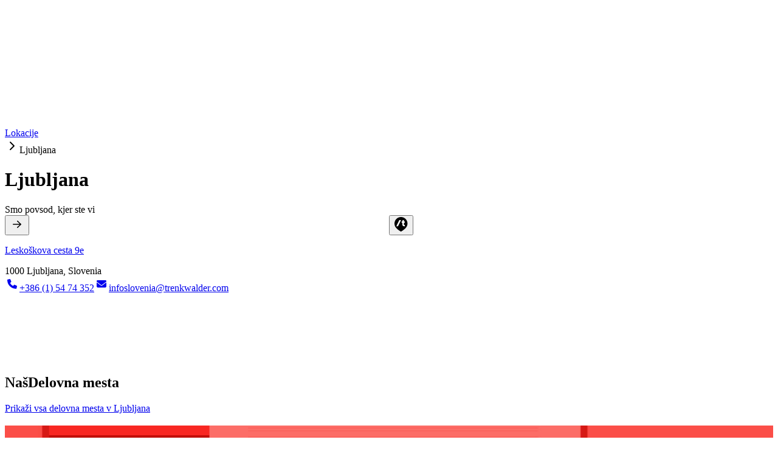

--- FILE ---
content_type: text/html; charset=utf-8
request_url: https://si.trenkwalder.com/poslovalnice/pe-ljubljana
body_size: 45830
content:
<!DOCTYPE html><html lang="sl-SI"><head><meta charSet="utf-8"/><link rel="canonical" href="https://si.trenkwalder.com/locations/ljubljana"/><link rel="alternate" hrefLang="sl-SI" href="https://si.trenkwalder.com/locations/ljubljana"/><link rel="alternate" hrefLang="en-SI" href="https://si.trenkwalder.com/en-SI/locations/ljubljana"/><meta name="viewport" content="width=device-width, initial-scale=1, minimum-scale=1"/><meta property="og:site_name" content="Trenkwalder Slovenija"/><meta property="og:type" content="website"/><meta property="og:url" content="https://si.trenkwalder.com/locations/ljubljana"/><meta property="og:locale" content="sl-SI"/><meta property="og:image:width" content="1200"/><meta property="og:image:height" content="630"/><meta property="og:image:alt" content="Kandidati - tu najdete vse informacije o aktualnih delovnih mestih in postopku pijave. Preverite naša prosta delovna mesta ali se vpište v bazo iskalcev dela"/><meta name="twitter:card" content="summary_large_image"/><meta property="twitter:domain" content="si.trenkwalder.com"/><meta property="twitter:url" content="https://si.trenkwalder.com/locations/ljubljana"/><title>Ljubljana | Trenkwalder</title><meta property="og:image" content="/images/location-3d.png"/><meta name="twitter:image" content="/images/location-3d.png"/><meta name="title" content="Trenkwalder Ljubljana"/><meta property="og:title" content="Trenkwalder Ljubljana"/><meta name="twitter:title" content="Trenkwalder Ljubljana"/><meta name="description" content="Nova služba? Imamo jo! Z našo široko mrežo najboljših podjetij v vaši regiji imamo pravo delovno mesto za vsakogar. Ne glede na to, ali že imate poklicne izkušnje ali pa ste začetnik, se bomo potrudili, da vam pomagamo pri strokovni rasti. Z več kot 35 letnimi izkušnjami na slovenskem in mednarodnem trgu dela smo pravi partner za vašo individualno poklicno pot."/><meta property="og:description" content="Nova služba? Imamo jo! Z našo široko mrežo najboljših podjetij v vaši regiji imamo pravo delovno mesto za vsakogar. Ne glede na to, ali že imate poklicne izkušnje ali pa ste začetnik, se bomo potrudili, da vam pomagamo pri strokovni rasti. Z več kot 35 letnimi izkušnjami na slovenskem in mednarodnem trgu dela smo pravi partner za vašo individualno poklicno pot."/><meta name="twitter:description" content="Nova služba? Imamo jo! Z našo široko mrežo najboljših podjetij v vaši regiji imamo pravo delovno mesto za vsakogar. Ne glede na to, ali že imate poklicne izkušnje ali pa ste začetnik, se bomo potrudili, da vam pomagamo pri strokovni rasti. Z več kot 35 letnimi izkušnjami na slovenskem in mednarodnem trgu dela smo pravi partner za vašo individualno poklicno pot."/><meta name="next-head-count" content="24"/><meta name="google-site-verification" content="bYMudwQRCbjH2t_TO7fYzUrm3MvnnLRUCbILcGNYZ50"/><link rel="apple-touch-icon" sizes="180x180" href="/apple-touch-icon.png"/><link rel="icon" type="image/png" sizes="32x32" href="/favicon-32x32.png"/><link rel="icon" type="image/png" sizes="16x16" href="/favicon-16x16.png"/><link rel="manifest" href="/site.webmanifest"/><link rel="mask-icon" href="/safari-pinned-tab.svg" color="#fa5952"/><meta name="msapplication-TileColor" content="#d83b35"/><meta name="theme-color" content="#ffffff"/><link rel="manifest" href="/site.webmanifest"/><link rel="preload" href="/_next/static/media/875ae681bfde4580-s.p.woff2" as="font" type="font/woff2" crossorigin="anonymous" data-next-font="size-adjust"/><link rel="preload" href="/_next/static/media/51251f8b9793cdb3-s.p.woff2" as="font" type="font/woff2" crossorigin="anonymous" data-next-font="size-adjust"/><link rel="preload" href="/_next/static/media/4c9affa5bc8f420e-s.p.woff2" as="font" type="font/woff2" crossorigin="anonymous" data-next-font="size-adjust"/><link rel="preload" href="/_next/static/css/553193fa67a3ed95.css" as="style"/><link rel="stylesheet" href="/_next/static/css/553193fa67a3ed95.css" data-n-g=""/><link rel="preload" href="/_next/static/css/814cc84e29d84f3e.css" as="style"/><link rel="stylesheet" href="/_next/static/css/814cc84e29d84f3e.css" data-n-p=""/><noscript data-n-css=""></noscript><script defer="" nomodule="" src="/_next/static/chunks/polyfills-c67a75d1b6f99dc8.js"></script><script src="/_next/static/chunks/webpack-e5292da47e7349f8.js" defer=""></script><script src="/_next/static/chunks/framework-cc53ab84d589f19f.js" defer=""></script><script src="/_next/static/chunks/main-363e48520bc2439e.js" defer=""></script><script src="/_next/static/chunks/pages/_app-eab204b8572d31c8.js" defer=""></script><script src="/_next/static/chunks/9331-7be1080fbad59246.js" defer=""></script><script src="/_next/static/chunks/871-2748dc4a129167a1.js" defer=""></script><script src="/_next/static/chunks/9776-1d67a24a9786d47c.js" defer=""></script><script src="/_next/static/chunks/pages/locations/%5Boffice%5D-27adf21b4bbf2922.js" defer=""></script><script src="/_next/static/W6MHHdtqmSUvV-MJdrrYW/_buildManifest.js" defer=""></script><script src="/_next/static/W6MHHdtqmSUvV-MJdrrYW/_ssgManifest.js" defer=""></script></head><body><div id="__next"><style>
						:root {
							--base-font-family: '__Manrope_dd0d8c', '__Manrope_Fallback_dd0d8c';
						}
					</style><div class="__variable_dd0d8c font-sans"><noscript><iframe src="https://www.googletagmanager.com/ns.html?id=GTM-PC9XM6" height="0" width="0" style="display:none;visibility:hidden"></iframe></noscript><div class="flex min-h-screen flex-col"><header class="js-header z-navigation sticky left-0 top-0 w-full bg-white sm:py-3 md:py-5 lg:py-5"><div class="custom-container mx-auto w-full px-6 sm:px-4 max-w-8xl flex items-center"><div class="sm:mx-auto md:mr-auto lg:mr-auto" style="opacity:0"><a class="flex h-12 items-center" aria-label="Logo" href="https://si.trenkwalder.com/"><svg xmlns="http://www.w3.org/2000/svg" width="148" height="32" viewBox="0 0 148 32" fill="none"><path d="M33.374 12.527a3.7 3.7 0 0 0-.974-.122c-.974 0-2.51.388-3.141 1.754v-1.632h-3.581v12.108h3.703v-5.287c0-2.412 1.34-3.288 2.825-3.288.364 0 .756.024 1.168.122v-3.655ZM39.418 12.16c-3.142 0-6.04 2.484-6.04 6.384 0 4.068 2.97 6.456 6.309 6.456 3.07 0 4.994-1.755 5.58-3.85l-3.094-.876c-.34.95-1.096 1.584-2.436 1.584-1.437 0-2.68-.974-2.752-2.34h8.429c.023-.072.072-.633.072-1.145-.003-3.897-2.317-6.213-6.068-6.213Zm-2.364 4.97c.072-.9.852-2.047 2.412-2.047 1.754 0 2.388 1.12 2.436 2.047h-4.848ZM53.619 12.21c-1.244 0-2.73.56-3.387 1.707v-1.39h-3.58v12.108h3.703v-6.943c0-1.217.78-2.12 1.996-2.12 1.34 0 1.973.903 1.973 2.096v6.967h3.704v-7.6c.002-2.658-1.364-4.825-4.41-4.825ZM87.944 12.527l-2.023 7.186-2.362-7.186h-3.921l-2.388 7.162-2.024-7.162h-7.915l-3.68 4.068V7H59.93v17.635h3.703v-2.974l1.193-1.29 2.851 4.264h4.531l-4.824-7.018 4.18-4.502 3.615 11.52h3.752l2.582-7.822 2.63 7.822h3.68l3.754-12.108h-3.632ZM103.852 12.527h-3.581v1.39c-.245-.56-1.193-1.755-3.363-1.755-3.58 0-5.894 2.777-5.894 6.385 0 3.727 2.46 6.432 6.017 6.432 1.51 0 2.729-.73 3.264-1.901v.122c0 .512.048 1.17.098 1.438h3.557c-.024-.269-.098-1.046-.098-2.167v-9.944Zm-6.334 9.257c-1.534 0-2.777-1.217-2.777-3.216 0-2.095 1.193-3.192 2.777-3.192 1.51 0 2.753 1.097 2.753 3.192 0 2.047-1.267 3.216-2.753 3.216ZM130.893 12.16c-3.142 0-6.041 2.484-6.041 6.384 0 4.068 2.971 6.456 6.31 6.456 3.069 0 4.994-1.755 5.58-3.85l-3.094-.876c-.34.95-1.096 1.584-2.436 1.584-1.437 0-2.681-.974-2.752-2.34h8.428c.024-.072.072-.633.072-1.145-.002-3.897-2.316-6.213-6.067-6.213Zm-2.364 4.97c.072-.9.852-2.047 2.412-2.047 1.754 0 2.388 1.12 2.436 2.047h-4.848ZM144.852 12.405c-.975 0-2.511.388-3.142 1.754v-1.632h-3.581v12.108h3.703v-5.287c0-2.412 1.34-3.288 2.825-3.288.365 0 .756.024 1.169.122v-3.655a3.61 3.61 0 0 0-.974-.122ZM123.609 9.095V7h-3.655v6.477c-.293-.463-1.193-1.243-3.264-1.243-3.435 0-5.871 2.705-5.871 6.31 0 3.727 2.583 6.357 5.993 6.357 1.462 0 2.681-.61 3.24-1.437 0 .487.072 1.022.099 1.169h3.556c-.024-.27-.098-1.073-.098-2.168V9.095Zm-6.334 12.495c-1.437 0-2.729-1.023-2.729-3.022 0-2.024 1.292-2.998 2.729-2.998 1.438 0 2.729.974 2.729 2.998-.003 2-1.294 3.022-2.729 3.022ZM22.049 10.272V9.066h-3.315v1.509c0 1.121-.61 1.973-1.877 1.973h-.61v3.24h2.144v4.947c0 2.412 1.533 3.898 4.044 3.898h1.925v-3.24h-.975c-.804 0-1.339-.317-1.339-1.316v-4.286h2.364v-3.24h-2.364v-2.279h.003ZM105.947 7v17.635h3.703V7h-3.703Z" fill="#000"></path><path d="M7.318 24.635H3l7.585-15.569h4.334l-7.6 15.57Z" fill="var(--primary)"></path></svg></a></div><div class="bg-black-alpha/[0.32] absolute left-0 right-0 top-full h-screen backdrop-blur hidden"></div><div class="flex sm:-order-1 md:hidden lg:hidden" style="opacity:0"><button class="disabled:cursor-not-allowed h-12 w-12 p-1" aria-label="Open navigation" type="button"><span class="border-gray-05 relative inline-block h-full w-full rounded-full border-[3px] before:absolute before:left-1/2 before:top-1/2 before:-translate-x-1/2 before:-translate-y-1/2 before:h-[3px] before:w-5 before:bg-black before:rounded-3xl after:absolute after:left-1/2 after:top-1/2 after:-translate-x-1/2 after:-translate-y-1/2 after:h-[3px] after:w-5 after:bg-black after:rounded-3xl HamburgerButton_hamburger__r8Iln before:-mt-[6px] after:mt-[6px]"><span class="absolute left-1/2 top-1/2 inline-block h-[3px] w-5 -translate-x-1/2 -translate-y-1/2 rounded-3xl bg-black"></span></span></button></div><nav style="--navigation-offset:72px" class="sm:absolute sm:left-0 sm:top-full sm:w-full sm:bg-white Navigation_navigation__XAnYk sm:hidden"><ul class="flex items-center sm:h-full sm:w-full sm:flex-col"><li class="sm:py-10" style="opacity:0"><div><button class="disabled:cursor-not-allowed p_highlight sm:bg-gray-05 rounded-full px-5 py-3 transition-colors sm:px-6" type="button">Za kandidate</button></div></li><li class="sm:py-10" style="opacity:0"><div><button class="disabled:cursor-not-allowed p_highlight sm:bg-gray-05 rounded-full px-5 py-3 transition-colors sm:px-6" type="button">Za podjetja</button></div></li><li class="sm:py-10" style="opacity:0"><div><button class="disabled:cursor-not-allowed p_highlight sm:bg-gray-05 rounded-full px-5 py-3 transition-colors sm:px-6" type="button">O nas</button></div></li></ul></nav><div class="ml-2" style="opacity:0"><a class="p_highlight flex items-center justify-center rounded-full border-2 p-2.5 text-center transition duration-150 ease-in-out text-gray-90 border-gray-90 hover:text-gray-70 hover:border-gray-70 active:text-black active:border-black bg-gray-05 text-primary hover:bg-gray-10 active:bg-gray-25 h-8 w-8 border-none" aria-label="Bookmarked jobs" href="https://si.trenkwalder.com/jobs/bookmarked"><span class="block px-2"><svg width="24" height="24" viewBox="0 0 24 24" fill="none" xmlns="http://www.w3.org/2000/svg"><path d="M11.625 7.30774L11.9719 7.68274L12.3469 7.30837C13.3938 6.28806 14.8438 5.82368 16.2688 6.06087C18.4219 6.41962 20 8.28274 20 10.4671V10.6484C20 11.9452 19.4625 13.1859 18.5125 14.0702L12.8656 19.3421C12.6313 19.5609 12.3219 19.6827 12 19.6827C11.6781 19.6827 11.3688 19.5609 11.1344 19.3421L5.48719 14.0702C4.53844 13.1859 4 11.9452 4 10.6484V10.4671C4 8.28274 5.57875 6.41962 7.73125 6.06087C9.12813 5.82368 10.6062 6.28806 11.625 7.30774C11.625 7.30806 11.5969 7.30774 11.625 7.30774ZM11.9719 9.80462L10.5656 8.34212C9.8875 7.69149 8.925 7.38274 7.97813 7.54024C6.54844 7.77868 5.5 9.01712 5.5 10.4671V10.6484C5.5 11.5296 5.86594 12.3734 6.51062 12.9734L12 18.0984L17.4906 12.9734C18.1344 12.3734 18.5 11.5296 18.5 10.6484V10.4671C18.5 9.01712 17.45 7.77868 16.0219 7.54024C15.075 7.38274 14.1125 7.69149 13.4344 8.34212L11.9719 9.80462Z" fill="currentColor"></path></svg></span></a></div><div class="flex items-center md:relative md:ml-2 lg:relative lg:ml-2" style="opacity:0"><button class="disabled:cursor-not-allowed sm:h-12 sm:w-12 sm:p-1 md:h-8 md:w-8 lg:h-8 lg:w-8" aria-label="Profile" type="button"><span class="flex h-full w-full items-center justify-center rounded-full bg-primary"><svg width="16" height="16" viewBox="0 0 16 16" fill="none" xmlns="http://www.w3.org/2000/svg" class="text-white"><path d="M8.01396 9C10.5036 9 12.5218 6.98531 12.5218 4.5C12.5218 2.01469 10.5036 0 8.01396 0C5.52462 0 3.50611 2.01469 3.50611 4.5C3.50611 6.98531 5.52525 9 8.01396 9ZM8.01396 1.5C9.67122 1.5 11.0192 2.84562 11.0192 4.5C11.0192 6.15406 9.67122 7.5 8.01396 7.5C6.35701 7.5 5.00872 6.15406 5.00872 4.5C5.00872 2.84562 6.35795 1.5 8.01396 1.5ZM10.991 10H5.00872C2.24266 10 0 12.2384 0 15C0 15.5522 0.448594 16 0.97357 16H15.0262C15.5793 16 15.9997 15.5522 15.9997 15C16.0279 12.2375 13.7865 10 10.991 10ZM1.5383 14.5C1.78207 12.8059 3.24565 11.5 5.00997 11.5H10.9923C12.7557 11.5 14.2198 12.8059 14.4639 14.5H1.5383Z" fill="currentColor"></path></svg></span></button></div></div></header><main class="bg-gray-05 relative grow sm:pb-[72px] md:pb-28 lg:pb-[152px] !pb-[152px]" id="main"><div><div class="custom-container mx-auto w-full px-6 sm:px-4 max-w-8xl"><script id="breadcrumbListSchema" type="application/ld+json">{
  "@context": "https://schema.org",
  "@type": "BreadcrumbList",
  "itemListElement": [
    {
      "@type": "ListItem",
      "position": 1,
      "name": "Lokacije",
      "item": "https://si.trenkwalder.com/locations"
    },
    {
      "@type": "ListItem",
      "position": 2,
      "name": "Ljubljana"
    }
  ]
}</script><div class="flex flex-wrap items-center py-6 sm:py-4"><div class="flex items-center"><a class="p_highlight text-primary inline-block hover:underline" href="https://si.trenkwalder.com/locations">Lokacije</a></div><div class="flex items-center"><svg width="24" height="24" viewBox="0 0 24 24" fill="none" xmlns="http://www.w3.org/2000/svg" class="text-gray-40"><path d="M8.99987 18.9998C8.744 18.9998 8.488 18.9022 8.293 18.7069C7.90237 18.3162 7.90237 17.6834 8.293 17.2928L13.5874 11.9998L8.293 6.70703C7.90237 6.31641 7.90237 5.68359 8.293 5.29297C8.68362 4.90234 9.31644 4.90234 9.70706 5.29297L15.7071 11.293C16.0977 11.6836 16.0977 12.3164 15.7071 12.707L9.70706 18.707C9.51237 18.903 9.25612 18.9998 8.99987 18.9998Z" fill="currentColor"></path></svg><span class="p_highlight text-gray-40 inline-block">Ljubljana</span></div></div></div><div class="sm:my-[72px] md:my-28 lg:my-[152px]"><div class="custom-container mx-auto w-full px-6 sm:px-4 sm:max-w-none md:max-w-[638px] lg:max-w-[728px]"><div class="flex flex-col items-center justify-center"><h1 class="mb-2 text-center"><span class="super_title block">Ljubljana</span></h1><span class="text-center p_highlight text-gray-40">Smo povsod, kjer ste vi</span></div></div></div><div class="relative h-[620px] lg:mb-20 md:mb-20 sm:mb-14"><div style="width:100%;height:100%;margin:0;padding:0;position:relative"><div style="width:100%;height:100%;left:0;top:0;margin:0;padding:0;position:absolute"></div><div style="width:50%;height:50%;left:50%;top:50%;margin:0;padding:0;position:absolute"><div style="width:100%;height:100%;left:0;top:0;margin:0;padding:0;position:absolute"><div style="width:0;height:0;left:0;top:0;background-color:transparent;position:absolute"><button class="disabled:cursor-not-allowed text-primary -translate-x-1/2 -translate-y-full cursor-default" aria-label="1000 Ljubljana" type="button"><svg width="24" height="24" viewBox="0 0 24 24" fill="none" xmlns="http://www.w3.org/2000/svg"><path d="M22.44 10.7234C22.44 16.6458 17.4353 20.5957 11.72 24C5.59429 20.5957 1 16.6458 1 10.7234C1 4.80103 5.79951 0 11.72 0C17.6405 0 22.44 4.80103 22.44 10.7234Z" fill="currentColor"></path><path fill-rule="evenodd" clip-rule="evenodd" d="M4 15.1787H6.82192L11.792 5H8.95794L4 15.1787ZM16.4542 5V5.78861V7.27703H18.0001V9.39739H16.4542V12.2002C16.4542 12.853 16.8041 13.0601 17.3299 13.0601H17.967V15.1787H16.7084C15.0668 15.1787 14.064 14.2074 14.064 12.6301V9.39564H12.6626V7.27703H13.0596C13.8882 7.27703 14.2869 6.71996 14.2869 5.98706V5.78861V5H16.4542Z" fill="#fff"></path></svg></button></div></div></div></div><div class="xs:max-w-[calc(100%_-_1.25rem)] absolute bottom-[113px] right-2.5 flex h-0 w-full max-w-[480px] items-end"><button class="disabled:cursor-not-allowed shadow-default ml-auto flex h-10 w-10 shrink-0 items-center justify-center rounded-l-sm bg-white" aria-label="Open panel" type="button"><svg xmlns="http://www.w3.org/2000/svg" width="24" height="24" fill="none" class=""><path fill="currentColor" d="m13.269 6.207 5.5 5.25a.75.75 0 0 1 0 1.086l-5.5 5.25a.751.751 0 0 1-1.036-1.086l4.147-3.956H5.75a.75.75 0 0 1 0-1.5h10.628l-4.146-3.956a.753.753 0 0 1-.026-1.063c.288-.3.735-.31 1.063-.025Z"></path></svg></button><div class="shadow-default max-w-[calc(100%_-_2.5rem)] flex-grow rounded-sm rounded-bl-none bg-white/[0.8] backdrop-blur sm:p-6 md:p-10 lg:p-10"><div class="mb-6 flex flex-col items-start first:mb-0 last:mb-0"><a class="text-primary" href="https://www.google.com/maps/place/Leskoškova cesta 9e 1000 Ljubljana, Slovenia" target="_blank" rel="noopener"><p class="p_highlight mb-2 last:mb-0">Leskoškova cesta 9e</p></a><span class="mb-2 inline-block max-w-full truncate">1000 Ljubljana, Slovenia</span></div><div class="mb-6 flex flex-col items-start first:mb-0 last:mb-0"><a class="text-primary flex max-w-full items-center" href="tel:+386 (1) 54 74 352" target="_blank" rel="noopener"><svg width="24" height="24" viewBox="0 0 40 40" fill="none" xmlns="http://www.w3.org/2000/svg" class="flex-shrink-0"><path d="m33.291 26.823-1.21 5.25a1.619 1.619 0 0 1-1.587 1.262c-13.14-.001-23.828-10.689-23.828-23.83 0-.763.52-1.416 1.262-1.585l5.25-1.211a1.635 1.635 0 0 1 1.863.943l2.423 5.651a1.63 1.63 0 0 1-.467 1.899l-2.804 2.251a18.212 18.212 0 0 0 8.307 8.308l2.296-2.802a1.62 1.62 0 0 1 1.9-.468l5.65 2.422c.68.358 1.123 1.15.946 1.91Z" fill="currentColor"></path></svg><span class="ml-1 inline-block truncate">+386 (1) 54 74 352</span></a><a class="text-primary flex max-w-full items-center" href="mailto:infoslovenia@trenkwalder.com" target="_blank" rel="noopener"><svg width="24" height="24" viewBox="0 0 40 40" fill="none" xmlns="http://www.w3.org/2000/svg" class="flex-shrink-0"><path d="M30.8332 10C32.2134 10 33.3332 11.1193 33.3332 12.5C33.3332 13.2865 32.9634 14.026 32.3332 14.5L20.9998 23C20.4061 23.4427 19.5936 23.4427 18.9998 23L7.6665 14.5C7.03697 14.026 6.6665 13.2865 6.6665 12.5C6.6665 11.1193 7.78577 10 9.1665 10H30.8332ZM17.9998 24.3333C19.1873 25.224 20.8123 25.224 21.9998 24.3333L33.3332 15.8333V26.6667C33.3332 28.5052 31.8384 30 29.9998 30H9.99984C8.15869 30 6.6665 28.5052 6.6665 26.6667V15.8333L17.9998 24.3333Z" fill="currentColor"></path></svg><span class="ml-1 inline-block truncate">infoslovenia@trenkwalder.com</span></a></div></div></div></div><div class="custom-container mx-auto w-full px-6 sm:px-4 max-w-8xl"><div class="section h-full" style="opacity:0;transform:scale(0.95) translateZ(0)"><div class="custom-container mx-auto w-full px-6 sm:px-4 max-w-8xl h-full"><div class="flex h-full items-center justify-center rounded-sm sm:flex-col gap-6 !bg-transparent sm:gap-0 bg-white flex-row-reverse"><div class="relative h-auto sm:w-full md:w-1/2 lg:w-1/2"><div class="relative pt-[100%]"><img alt="Vaš zanesljiv partner pri iskanju zaposlitve" decoding="async" src="/images/location-3d.png" srcSet="/images/location-3d.png 640w, /images/location-3d.png 750w, /images/location-3d.png 828w, /images/location-3d.png 1080w, /images/location-3d.png 1200w, /images/location-3d.png 1920w, /images/location-3d.png 2048w, /images/location-3d.png 3840w" sizes="(max-width: 819px) 100vw, 50vw" style="color:transparent;position:absolute;height:100%;width:100%;left:0;top:0;right:0;bottom:0" loading="lazy" class="object-cover"/></div></div><div class="flex h-full flex-col sm:w-full sm:p-6 md:w-1/2 md:p-8 lg:w-1/2 lg:p-12 rounded-sm bg-white"><h3><span class="subtitle_highlight block text-primary">Trenkwalder Ljubljana</span><span class="block">Vaš zanesljiv partner pri iskanju zaposlitve</span></h3><div class="last:mb-0 sm:my-2 md:my-4 lg:my-6"><div class="inline-block w-full overflow-hidden line-clamp-5" style="max-height:122px">Nova služba? Imamo jo! Z našo široko mrežo najboljših podjetij v vaši regiji imamo pravo delovno mesto za vsakogar. Ne glede na to, ali že imate poklicne izkušnje ali pa ste začetnik, se bomo potrudili, da vam pomagamo pri strokovni rasti. Z več kot 35 letnimi izkušnjami na slovenskem in mednarodnem trgu dela smo pravi partner za vašo individualno poklicno pot.</div></div><div class="mt-auto flex flex-wrap gap-2 sm:flex-col md:flex-col"><a class="p_highlight flex items-center justify-center rounded-full border-2 p-2.5 text-center transition duration-150 ease-in-out bg-primary text-white border-primary hover:bg-primary-hover hover:border-primary-hover active:bg-primary-pressed active:border-primary-pressed" href="https://si.trenkwalder.com/jobs"><span class="block px-2">Poiščite službo</span></a></div></div></div></div></div><div class="section"><div class="sm:mb-6 md:mb-10 lg:mb-12"><div class="custom-container mx-auto w-full px-6 sm:px-4 nested-container sm:max-w-none md:max-w-[638px] lg:max-w-[728px]"><div class="flex flex-col items-center justify-center"><h2 class="mb-2 text-center normal-case"><span class="block text-center uppercase">Naš</span><span class="super_title text-center">Delovna mesta</span></h2><a class="subtitle text-primary underline underline-offset-4" href="https://si.trenkwalder.com/jobs?aroundLoc=Ljubljana">Prikaži vsa delovna mesta v Ljubljana</a></div></div></div><div class="relative -mt-4 pb-6 pt-4 overflow-hidden lg:-mx-3 md:-mx-3 sm:-mx-4"><span class="-left-[1px] bg-gradient-to-r sm:hidden z-default pointer-events-none absolute top-0 h-full from-gray-05 w-4"></span><span class="-right-[1px] bg-gradient-to-l sm:hidden z-default pointer-events-none absolute top-0 h-full from-gray-05 w-4"></span><div class="flex w-full justify-center" style="transform:translateX(0%) translateZ(0)"><div class="shrink-0 grow-0 lg:px-3 md:px-3 sm:px-4" style="flex-basis:33.333333333333336%"><div role="status" class="shadow-default h-[352px] w-full overflow-hidden rounded-sm bg-white sm:p-8 md:p-6 lg:p-8"><div class="animate-pulse"><div class="mb-4 flex h-8 shrink-0 items-center"><div class="bg-gray-10 flex h-4 w-16 rounded-sm"></div><div class="bg-gray-10 ml-auto flex h-6 w-6 rounded-full"></div></div><div class="mb-2"><div class="bg-gray-25 mb-1 h-7 w-[85%] rounded-sm"></div><div class="bg-gray-25 h-7 w-[65%] rounded-sm"></div></div><div class="mb-2 flex h-6 gap-x-2"><div class="bg-gray-10 w-[25%] rounded-sm"></div><div class="bg-gray-10 w-[15%] rounded-sm"></div></div><div class="my-4"><div class="my-1 flex h-4 gap-x-2"><div class="bg-gray-10 w-4 rounded-sm"></div><div class="bg-gray-10 w-[50%] rounded-sm"></div></div><div class="my-1 flex h-4 gap-x-2"><div class="bg-gray-10 w-4 rounded-sm"></div><div class="bg-gray-10 w-[45%] rounded-sm"></div></div><div class="my-1 flex h-4 gap-x-2"><div class="bg-gray-10 w-4 rounded-sm"></div><div class="bg-gray-10 w-[40%] rounded-sm"></div></div><div class="my-1 flex h-4 gap-x-2"><div class="bg-gray-10 w-4 rounded-sm"></div><div class="bg-gray-10 w-[45%] rounded-sm"></div></div></div><div class="mt-2 flex h-6 justify-between"><div class="bg-gray-10 w-[30%] rounded-sm"></div><div class="bg-gray-10 w-[35%] rounded-sm"></div></div></div></div></div><div class="shrink-0 grow-0 lg:px-3 md:px-3 sm:px-4" style="flex-basis:33.333333333333336%"><a class="relative flex w-full flex-col rounded-sm sm:p-6 md:p-6 lg:p-8 h-[352px] shadow-default" href="https://si.trenkwalder.com/candidates/cv-maker"><h3 class="title word_break z-default line-clamp-2 tracking-normal text-white">Potrebujete osvežitev?</h3><p class="word_break z-default mt-6 line-clamp-6 text-white">Obiščite našo stran za izdelavo življenjepisa in ustvarite <span class="p_highlight">svoj življenjepis po meri</span> še danes!</p><img alt="Potrebujete osvežitev?" decoding="async" src="/images/ads/cv-ad.jpg" srcSet="/images/ads/cv-ad.jpg 640w, /images/ads/cv-ad.jpg 750w, /images/ads/cv-ad.jpg 828w, /images/ads/cv-ad.jpg 1080w, /images/ads/cv-ad.jpg 1200w, /images/ads/cv-ad.jpg 1920w, /images/ads/cv-ad.jpg 2048w, /images/ads/cv-ad.jpg 3840w" sizes="(max-width: 819px) 100vw, 33vw" style="color:transparent;position:absolute;height:100%;width:100%;left:0;top:0;right:0;bottom:0" loading="lazy" class="object-cover object-top"/><div class="absolute flex items-center p-3 text-white sm:bottom-3 sm:right-3 md:bottom-3 md:right-3 lg:bottom-5 lg:right-5"><svg xmlns="http://www.w3.org/2000/svg" width="24" height="24" fill="none"><path fill="currentColor" d="m13.269 6.207 5.5 5.25a.75.75 0 0 1 0 1.086l-5.5 5.25a.751.751 0 0 1-1.036-1.086l4.147-3.956H5.75a.75.75 0 0 1 0-1.5h10.628l-4.146-3.956a.753.753 0 0 1-.026-1.063c.288-.3.735-.31 1.063-.025Z"></path></svg></div></a></div><div class="shrink-0 grow-0 lg:px-3 md:px-3 sm:px-4" style="flex-basis:33.333333333333336%"><div role="status" class="shadow-default h-[352px] w-full overflow-hidden rounded-sm bg-white sm:p-8 md:p-6 lg:p-8"><div class="animate-pulse"><div class="mb-4 flex h-8 shrink-0 items-center"><div class="bg-gray-10 flex h-4 w-16 rounded-sm"></div><div class="bg-gray-10 ml-auto flex h-6 w-6 rounded-full"></div></div><div class="mb-2"><div class="bg-gray-25 mb-1 h-7 w-[85%] rounded-sm"></div><div class="bg-gray-25 h-7 w-[65%] rounded-sm"></div></div><div class="mb-2 flex h-6 gap-x-2"><div class="bg-gray-10 w-[25%] rounded-sm"></div><div class="bg-gray-10 w-[15%] rounded-sm"></div></div><div class="my-4"><div class="my-1 flex h-4 gap-x-2"><div class="bg-gray-10 w-4 rounded-sm"></div><div class="bg-gray-10 w-[50%] rounded-sm"></div></div><div class="my-1 flex h-4 gap-x-2"><div class="bg-gray-10 w-4 rounded-sm"></div><div class="bg-gray-10 w-[45%] rounded-sm"></div></div><div class="my-1 flex h-4 gap-x-2"><div class="bg-gray-10 w-4 rounded-sm"></div><div class="bg-gray-10 w-[40%] rounded-sm"></div></div><div class="my-1 flex h-4 gap-x-2"><div class="bg-gray-10 w-4 rounded-sm"></div><div class="bg-gray-10 w-[45%] rounded-sm"></div></div></div><div class="mt-2 flex h-6 justify-between"><div class="bg-gray-10 w-[30%] rounded-sm"></div><div class="bg-gray-10 w-[35%] rounded-sm"></div></div></div></div></div></div></div><div class="flex items-center justify-between"></div></div><section class="section"><div class="section h-full" style="opacity:0;transform:scale(0.95) translateZ(0)"><div class="custom-container mx-auto w-full px-6 sm:px-4 max-w-8xl h-full"><div class="flex h-full items-center justify-center rounded-sm sm:flex-col gap-6 !bg-transparent sm:gap-0 bg-white flex-row-reverse"><div class="relative h-auto sm:w-full md:w-1/2 lg:w-1/2"><div class="relative pt-[100%]"><img alt="Uradne ure" decoding="async" src="https://a.storyblok.com/f/196836/1080x1080/27ced60e58/globe_logo-1.png/m/" srcSet="https://a.storyblok.com/f/196836/1080x1080/27ced60e58/globe_logo-1.png/m/fit-in/640x0 640w, https://a.storyblok.com/f/196836/1080x1080/27ced60e58/globe_logo-1.png/m/fit-in/750x0 750w, https://a.storyblok.com/f/196836/1080x1080/27ced60e58/globe_logo-1.png/m/fit-in/828x0 828w, https://a.storyblok.com/f/196836/1080x1080/27ced60e58/globe_logo-1.png/m/fit-in/1080x0 1080w, https://a.storyblok.com/f/196836/1080x1080/27ced60e58/globe_logo-1.png/m/fit-in/1200x0 1200w, https://a.storyblok.com/f/196836/1080x1080/27ced60e58/globe_logo-1.png/m/fit-in/1920x0 1920w, https://a.storyblok.com/f/196836/1080x1080/27ced60e58/globe_logo-1.png/m/fit-in/2048x0 2048w, https://a.storyblok.com/f/196836/1080x1080/27ced60e58/globe_logo-1.png/m/fit-in/3840x0 3840w" sizes="(max-width: 819px) 100vw, 50vw" style="color:transparent;position:absolute;height:100%;width:100%;left:0;top:0;right:0;bottom:0" loading="lazy" class="object-cover"/></div></div><div class="flex h-full flex-col sm:w-full sm:p-6 md:w-1/2 md:p-8 lg:w-1/2 lg:p-12 md:justify-center lg:justify-center rounded-sm bg-white"><h3><span class="block">Uradne ure</span></h3><div class="last:mb-0 sm:my-2 md:my-4 lg:my-6"><ul class="mb-6 w-full last:mb-0"><li class="even:bg-gray-05 xs:flex-col flex justify-between px-2 py-0.5 sm:py-2"><span class="p_highlight text-primary">Ponedeljek - četrtek</span><span>8:00 - 16:00</span></li><li class="even:bg-gray-05 xs:flex-col flex justify-between px-2 py-0.5 sm:py-2"><span class="p_highlight text-primary">Petek</span><span>8:00 - 15:00</span></li><li class="even:bg-gray-05 xs:flex-col flex justify-between px-2 py-0.5 sm:py-2"><span class="p_highlight text-primary">Vikendi, prazniki</span><span>Zaprto</span></li></ul></div></div></div></div></div></section><section class="section"><div class="section h-full" style="opacity:0;transform:scale(0.95) translateZ(0)"><div class="custom-container mx-auto w-full px-6 sm:px-4 max-w-8xl h-full"><div class="flex h-full items-center justify-center rounded-sm sm:flex-col gap-6 !bg-transparent sm:gap-0 bg-white"><div class="relative h-auto sm:w-full md:w-1/2 lg:w-1/2"><div class="relative pt-[100%]"><img alt="Sledite nam" decoding="async" src="https://a.storyblok.com/f/196836/1080x1080/bb0212683e/chatbot.png/m/" srcSet="https://a.storyblok.com/f/196836/1080x1080/bb0212683e/chatbot.png/m/fit-in/640x0 640w, https://a.storyblok.com/f/196836/1080x1080/bb0212683e/chatbot.png/m/fit-in/750x0 750w, https://a.storyblok.com/f/196836/1080x1080/bb0212683e/chatbot.png/m/fit-in/828x0 828w, https://a.storyblok.com/f/196836/1080x1080/bb0212683e/chatbot.png/m/fit-in/1080x0 1080w, https://a.storyblok.com/f/196836/1080x1080/bb0212683e/chatbot.png/m/fit-in/1200x0 1200w, https://a.storyblok.com/f/196836/1080x1080/bb0212683e/chatbot.png/m/fit-in/1920x0 1920w, https://a.storyblok.com/f/196836/1080x1080/bb0212683e/chatbot.png/m/fit-in/2048x0 2048w, https://a.storyblok.com/f/196836/1080x1080/bb0212683e/chatbot.png/m/fit-in/3840x0 3840w" sizes="(max-width: 819px) 100vw, 50vw" style="color:transparent;position:absolute;height:100%;width:100%;left:0;top:0;right:0;bottom:0" loading="lazy" class="object-cover"/></div></div><div class="flex h-full flex-col sm:w-full sm:p-6 md:w-1/2 md:p-8 lg:w-1/2 lg:p-12 md:justify-center lg:justify-center rounded-sm bg-white"><h3><span class="subtitle_highlight block text-primary">Trenkwalder na družbenih omrežjih</span><span class="block">Sledite nam</span></h3><div class="last:mb-0 sm:my-2 md:my-4 lg:my-6"><p class="word_break w-full">Redno objavljamo aktualna prosta delovna mesta in vsebine povezane s karierno rastjo, dobrim počutjem na delovnem mestu in drugimi kadrovskimi tematikami.</p><div class="flex w-full flex-wrap items-center mt-2"><a class="flex items-center justify-center transition-opacity hover:opacity-80 active:opacity-90" href="https://www.facebook.com/TrenkwalderSlovenia/" aria-label="Social icon" title="https://www.facebook.com/TrenkwalderSlovenia/" target="_blank" rel="noopener"><img alt="icon" decoding="async" height="40" width="40" src="https://a.storyblok.com/f/196836/96x96/ad35f19315/brand-facebook-color-red.png/m/fit-in/40x0" srcSet="https://a.storyblok.com/f/196836/96x96/ad35f19315/brand-facebook-color-red.png/m/fit-in/40x0 1x, https://a.storyblok.com/f/196836/96x96/ad35f19315/brand-facebook-color-red.png/m/fit-in/80x0 2x" style="color:transparent" loading="lazy"/></a><a class="flex items-center justify-center transition-opacity hover:opacity-80 active:opacity-90" href="https://www.linkedin.com/company/trenkwalder-slovenia/?originalSubdomain=sihttps://www.linkedin.com/company/trenkwalder-slovenia/?originalSubdomain=si" aria-label="Social icon" title="https://www.linkedin.com/company/trenkwalder-slovenia/?originalSubdomain=sihttps://www.linkedin.com/company/trenkwalder-slovenia/?originalSubdomain=si" target="_blank" rel="noopener"><img alt="icon" decoding="async" height="40" width="40" src="https://a.storyblok.com/f/196836/96x96/7fde7d30c7/brand-linkedin-color-red.png/m/fit-in/40x0" srcSet="https://a.storyblok.com/f/196836/96x96/7fde7d30c7/brand-linkedin-color-red.png/m/fit-in/40x0 1x, https://a.storyblok.com/f/196836/96x96/7fde7d30c7/brand-linkedin-color-red.png/m/fit-in/80x0 2x" style="color:transparent" loading="lazy"/></a><a class="flex items-center justify-center transition-opacity hover:opacity-80 active:opacity-90" href="https://www.instagram.com/trenkwalder.slovenia/" aria-label="Social icon" title="https://www.instagram.com/trenkwalder.slovenia/" target="_blank" rel="noopener"><img alt="icon" decoding="async" height="40" width="40" src="https://a.storyblok.com/f/196836/96x96/7680cc6683/brand-instagram-color-red.png/m/fit-in/40x0" srcSet="https://a.storyblok.com/f/196836/96x96/7680cc6683/brand-instagram-color-red.png/m/fit-in/40x0 1x, https://a.storyblok.com/f/196836/96x96/7680cc6683/brand-instagram-color-red.png/m/fit-in/80x0 2x" style="color:transparent" loading="lazy"/></a></div></div></div></div></div></div></section></div></div><div id="panel"></div></main><div class="z-footer relative"><footer class="bg-gray-white sm:py-14 md:px-6 md:py-12 lg:py-14"><div class="custom-container mx-auto w-full px-6 sm:px-4 max-w-8xl"><div class="flex w-full justify-between sm:flex-col md:gap-x-6 lg:gap-x-14"><div class="flex w-full flex-col gap-y-4 sm:gap-y-0"><div class="flex flex-col bg-white text-gray-55 w-full md:hidden lg:hidden"><button class="disabled:cursor-not-allowed flex items-center justify-between rounded-sm py-6 pl-6 pr-4 text-left transition-colors hover:bg-gray-10 bg-white" type="button"><p class="word_break uppercase_title_large">Za kandidate</p><span class="ml-2 shrink-0"><svg xmlns="http://www.w3.org/2000/svg" width="24" height="24" fill="none"><path fill="currentColor" d="M18.5 12a1 1 0 0 1-1 1H13v4.5a1 1 0 1 1-2 0V13H6.5a1 1 0 1 1 0-2H11V6.5a1 1 0 1 1 2 0V11h4.5c.553 0 1 .447 1 1Z"></path></svg></span></button><div class="overflow-hidden" style="height:0px"><div class="px-8 py-4"><div><ul class="mt-4 sm:mt-0"><li class="mt-2 flex gap-x-1 first:mt-0"><a class="p_highlight flex items-center whitespace-pre-wrap sm:px-6 sm:py-3 [&amp;_svg]:hover:translate-x-1 sm:-mx-4 sm:!px-0" href="https://si.trenkwalder.com/jobs"><svg width="24" height="24" viewBox="0 0 24 24" fill="none" xmlns="http://www.w3.org/2000/svg" class="transition-transform duration-100"><path d="M8.99987 18.9998C8.744 18.9998 8.488 18.9022 8.293 18.7069C7.90237 18.3162 7.90237 17.6834 8.293 17.2928L13.5874 11.9998L8.293 6.70703C7.90237 6.31641 7.90237 5.68359 8.293 5.29297C8.68362 4.90234 9.31644 4.90234 9.70706 5.29297L15.7071 11.293C16.0977 11.6836 16.0977 12.3164 15.7071 12.707L9.70706 18.707C9.51237 18.903 9.25612 18.9998 8.99987 18.9998Z" fill="currentColor"></path></svg><span>Iskanje dela</span></a></li><li class="mt-2 flex gap-x-1 first:mt-0"><a class="p_highlight flex items-center whitespace-pre-wrap sm:px-6 sm:py-3 [&amp;_svg]:hover:translate-x-1 sm:-mx-4 sm:!px-0" href="https://si.trenkwalder.com/application"><svg width="24" height="24" viewBox="0 0 24 24" fill="none" xmlns="http://www.w3.org/2000/svg" class="transition-transform duration-100"><path d="M8.99987 18.9998C8.744 18.9998 8.488 18.9022 8.293 18.7069C7.90237 18.3162 7.90237 17.6834 8.293 17.2928L13.5874 11.9998L8.293 6.70703C7.90237 6.31641 7.90237 5.68359 8.293 5.29297C8.68362 4.90234 9.31644 4.90234 9.70706 5.29297L15.7071 11.293C16.0977 11.6836 16.0977 12.3164 15.7071 12.707L9.70706 18.707C9.51237 18.903 9.25612 18.9998 8.99987 18.9998Z" fill="currentColor"></path></svg><span>Prijavi se za delo - odprta prijava</span></a></li><li class="mt-2 flex gap-x-1 first:mt-0"><a class="p_highlight flex items-center whitespace-pre-wrap sm:px-6 sm:py-3 [&amp;_svg]:hover:translate-x-1 sm:-mx-4 sm:!px-0" href="https://si.trenkwalder.com/jobs/bookmarked"><svg width="24" height="24" viewBox="0 0 24 24" fill="none" xmlns="http://www.w3.org/2000/svg" class="transition-transform duration-100"><path d="M8.99987 18.9998C8.744 18.9998 8.488 18.9022 8.293 18.7069C7.90237 18.3162 7.90237 17.6834 8.293 17.2928L13.5874 11.9998L8.293 6.70703C7.90237 6.31641 7.90237 5.68359 8.293 5.29297C8.68362 4.90234 9.31644 4.90234 9.70706 5.29297L15.7071 11.293C16.0977 11.6836 16.0977 12.3164 15.7071 12.707L9.70706 18.707C9.51237 18.903 9.25612 18.9998 8.99987 18.9998Z" fill="currentColor"></path></svg><span>Označena delovna mesta</span></a></li></ul></div></div></div></div><div class="w-full sm:hidden"><h4 class="uppercase_title_medium text-gray-55">Za kandidate</h4><ul class="mt-4 sm:mt-0"><li class="mt-2 flex gap-x-1 first:mt-0"><a class="p_highlight flex items-center whitespace-pre-wrap sm:px-6 sm:py-3 [&amp;_svg]:hover:translate-x-1 sm:-mx-4 sm:!px-0" href="https://si.trenkwalder.com/jobs"><svg width="24" height="24" viewBox="0 0 24 24" fill="none" xmlns="http://www.w3.org/2000/svg" class="transition-transform duration-100"><path d="M8.99987 18.9998C8.744 18.9998 8.488 18.9022 8.293 18.7069C7.90237 18.3162 7.90237 17.6834 8.293 17.2928L13.5874 11.9998L8.293 6.70703C7.90237 6.31641 7.90237 5.68359 8.293 5.29297C8.68362 4.90234 9.31644 4.90234 9.70706 5.29297L15.7071 11.293C16.0977 11.6836 16.0977 12.3164 15.7071 12.707L9.70706 18.707C9.51237 18.903 9.25612 18.9998 8.99987 18.9998Z" fill="currentColor"></path></svg><span>Iskanje dela</span></a></li><li class="mt-2 flex gap-x-1 first:mt-0"><a class="p_highlight flex items-center whitespace-pre-wrap sm:px-6 sm:py-3 [&amp;_svg]:hover:translate-x-1 sm:-mx-4 sm:!px-0" href="https://si.trenkwalder.com/application"><svg width="24" height="24" viewBox="0 0 24 24" fill="none" xmlns="http://www.w3.org/2000/svg" class="transition-transform duration-100"><path d="M8.99987 18.9998C8.744 18.9998 8.488 18.9022 8.293 18.7069C7.90237 18.3162 7.90237 17.6834 8.293 17.2928L13.5874 11.9998L8.293 6.70703C7.90237 6.31641 7.90237 5.68359 8.293 5.29297C8.68362 4.90234 9.31644 4.90234 9.70706 5.29297L15.7071 11.293C16.0977 11.6836 16.0977 12.3164 15.7071 12.707L9.70706 18.707C9.51237 18.903 9.25612 18.9998 8.99987 18.9998Z" fill="currentColor"></path></svg><span>Prijavi se za delo - odprta prijava</span></a></li><li class="mt-2 flex gap-x-1 first:mt-0"><a class="p_highlight flex items-center whitespace-pre-wrap sm:px-6 sm:py-3 [&amp;_svg]:hover:translate-x-1 sm:-mx-4 sm:!px-0" href="https://si.trenkwalder.com/jobs/bookmarked"><svg width="24" height="24" viewBox="0 0 24 24" fill="none" xmlns="http://www.w3.org/2000/svg" class="transition-transform duration-100"><path d="M8.99987 18.9998C8.744 18.9998 8.488 18.9022 8.293 18.7069C7.90237 18.3162 7.90237 17.6834 8.293 17.2928L13.5874 11.9998L8.293 6.70703C7.90237 6.31641 7.90237 5.68359 8.293 5.29297C8.68362 4.90234 9.31644 4.90234 9.70706 5.29297L15.7071 11.293C16.0977 11.6836 16.0977 12.3164 15.7071 12.707L9.70706 18.707C9.51237 18.903 9.25612 18.9998 8.99987 18.9998Z" fill="currentColor"></path></svg><span>Označena delovna mesta</span></a></li></ul></div></div><div class="flex w-full flex-col gap-y-4 sm:gap-y-0"><div class="flex flex-col bg-white text-gray-55 w-full md:hidden lg:hidden"><button class="disabled:cursor-not-allowed flex items-center justify-between rounded-sm py-6 pl-6 pr-4 text-left transition-colors hover:bg-gray-10 bg-white" type="button"><p class="word_break uppercase_title_large">Za podjetja</p><span class="ml-2 shrink-0"><svg xmlns="http://www.w3.org/2000/svg" width="24" height="24" fill="none"><path fill="currentColor" d="M18.5 12a1 1 0 0 1-1 1H13v4.5a1 1 0 1 1-2 0V13H6.5a1 1 0 1 1 0-2H11V6.5a1 1 0 1 1 2 0V11h4.5c.553 0 1 .447 1 1Z"></path></svg></span></button><div class="overflow-hidden" style="height:0px"><div class="px-8 py-4"><div><ul class="mt-4 sm:mt-0"><li class="mt-2 flex gap-x-1 first:mt-0"><a class="p_highlight flex items-center whitespace-pre-wrap sm:px-6 sm:py-3 [&amp;_svg]:hover:translate-x-1 sm:-mx-4 sm:!px-0" href="https://si.trenkwalder.com/companies#hr-service"><svg width="24" height="24" viewBox="0 0 24 24" fill="none" xmlns="http://www.w3.org/2000/svg" class="transition-transform duration-100"><path d="M8.99987 18.9998C8.744 18.9998 8.488 18.9022 8.293 18.7069C7.90237 18.3162 7.90237 17.6834 8.293 17.2928L13.5874 11.9998L8.293 6.70703C7.90237 6.31641 7.90237 5.68359 8.293 5.29297C8.68362 4.90234 9.31644 4.90234 9.70706 5.29297L15.7071 11.293C16.0977 11.6836 16.0977 12.3164 15.7071 12.707L9.70706 18.707C9.51237 18.903 9.25612 18.9998 8.99987 18.9998Z" fill="currentColor"></path></svg><span>Kadrovske rešitve</span></a></li><li class="mt-2 flex gap-x-1 first:mt-0"><a class="p_highlight flex items-center whitespace-pre-wrap sm:px-6 sm:py-3 [&amp;_svg]:hover:translate-x-1 sm:-mx-4 sm:!px-0" href="https://si.trenkwalder.com/companies#outsourcing"><svg width="24" height="24" viewBox="0 0 24 24" fill="none" xmlns="http://www.w3.org/2000/svg" class="transition-transform duration-100"><path d="M8.99987 18.9998C8.744 18.9998 8.488 18.9022 8.293 18.7069C7.90237 18.3162 7.90237 17.6834 8.293 17.2928L13.5874 11.9998L8.293 6.70703C7.90237 6.31641 7.90237 5.68359 8.293 5.29297C8.68362 4.90234 9.31644 4.90234 9.70706 5.29297L15.7071 11.293C16.0977 11.6836 16.0977 12.3164 15.7071 12.707L9.70706 18.707C9.51237 18.903 9.25612 18.9998 8.99987 18.9998Z" fill="currentColor"></path></svg><span>Zunanje izvajanje kadrovskih procesov/Outsourcing</span></a></li><li class="mt-2 flex gap-x-1 first:mt-0"><a class="p_highlight flex items-center whitespace-pre-wrap sm:px-6 sm:py-3 [&amp;_svg]:hover:translate-x-1 sm:-mx-4 sm:!px-0" href="https://si.trenkwalder.com/companies#technology"><svg width="24" height="24" viewBox="0 0 24 24" fill="none" xmlns="http://www.w3.org/2000/svg" class="transition-transform duration-100"><path d="M8.99987 18.9998C8.744 18.9998 8.488 18.9022 8.293 18.7069C7.90237 18.3162 7.90237 17.6834 8.293 17.2928L13.5874 11.9998L8.293 6.70703C7.90237 6.31641 7.90237 5.68359 8.293 5.29297C8.68362 4.90234 9.31644 4.90234 9.70706 5.29297L15.7071 11.293C16.0977 11.6836 16.0977 12.3164 15.7071 12.707L9.70706 18.707C9.51237 18.903 9.25612 18.9998 8.99987 18.9998Z" fill="currentColor"></path></svg><span>Informacijska tehnologija</span></a></li><li class="mt-2 flex gap-x-1 first:mt-0"><a class="p_highlight flex items-center whitespace-pre-wrap sm:px-6 sm:py-3 [&amp;_svg]:hover:translate-x-1 sm:-mx-4 sm:!px-0" href="https://si.trenkwalder.com/companies/why-trenkwalder"><svg width="24" height="24" viewBox="0 0 24 24" fill="none" xmlns="http://www.w3.org/2000/svg" class="transition-transform duration-100"><path d="M8.99987 18.9998C8.744 18.9998 8.488 18.9022 8.293 18.7069C7.90237 18.3162 7.90237 17.6834 8.293 17.2928L13.5874 11.9998L8.293 6.70703C7.90237 6.31641 7.90237 5.68359 8.293 5.29297C8.68362 4.90234 9.31644 4.90234 9.70706 5.29297L15.7071 11.293C16.0977 11.6836 16.0977 12.3164 15.7071 12.707L9.70706 18.707C9.51237 18.903 9.25612 18.9998 8.99987 18.9998Z" fill="currentColor"></path></svg><span>Zakaj sodelovati s Trenkwalderjem</span></a></li></ul></div></div></div></div><div class="w-full sm:hidden"><h4 class="uppercase_title_medium text-gray-55">Za podjetja</h4><ul class="mt-4 sm:mt-0"><li class="mt-2 flex gap-x-1 first:mt-0"><a class="p_highlight flex items-center whitespace-pre-wrap sm:px-6 sm:py-3 [&amp;_svg]:hover:translate-x-1 sm:-mx-4 sm:!px-0" href="https://si.trenkwalder.com/companies#hr-service"><svg width="24" height="24" viewBox="0 0 24 24" fill="none" xmlns="http://www.w3.org/2000/svg" class="transition-transform duration-100"><path d="M8.99987 18.9998C8.744 18.9998 8.488 18.9022 8.293 18.7069C7.90237 18.3162 7.90237 17.6834 8.293 17.2928L13.5874 11.9998L8.293 6.70703C7.90237 6.31641 7.90237 5.68359 8.293 5.29297C8.68362 4.90234 9.31644 4.90234 9.70706 5.29297L15.7071 11.293C16.0977 11.6836 16.0977 12.3164 15.7071 12.707L9.70706 18.707C9.51237 18.903 9.25612 18.9998 8.99987 18.9998Z" fill="currentColor"></path></svg><span>Kadrovske rešitve</span></a></li><li class="mt-2 flex gap-x-1 first:mt-0"><a class="p_highlight flex items-center whitespace-pre-wrap sm:px-6 sm:py-3 [&amp;_svg]:hover:translate-x-1 sm:-mx-4 sm:!px-0" href="https://si.trenkwalder.com/companies#outsourcing"><svg width="24" height="24" viewBox="0 0 24 24" fill="none" xmlns="http://www.w3.org/2000/svg" class="transition-transform duration-100"><path d="M8.99987 18.9998C8.744 18.9998 8.488 18.9022 8.293 18.7069C7.90237 18.3162 7.90237 17.6834 8.293 17.2928L13.5874 11.9998L8.293 6.70703C7.90237 6.31641 7.90237 5.68359 8.293 5.29297C8.68362 4.90234 9.31644 4.90234 9.70706 5.29297L15.7071 11.293C16.0977 11.6836 16.0977 12.3164 15.7071 12.707L9.70706 18.707C9.51237 18.903 9.25612 18.9998 8.99987 18.9998Z" fill="currentColor"></path></svg><span>Zunanje izvajanje kadrovskih procesov/Outsourcing</span></a></li><li class="mt-2 flex gap-x-1 first:mt-0"><a class="p_highlight flex items-center whitespace-pre-wrap sm:px-6 sm:py-3 [&amp;_svg]:hover:translate-x-1 sm:-mx-4 sm:!px-0" href="https://si.trenkwalder.com/companies#technology"><svg width="24" height="24" viewBox="0 0 24 24" fill="none" xmlns="http://www.w3.org/2000/svg" class="transition-transform duration-100"><path d="M8.99987 18.9998C8.744 18.9998 8.488 18.9022 8.293 18.7069C7.90237 18.3162 7.90237 17.6834 8.293 17.2928L13.5874 11.9998L8.293 6.70703C7.90237 6.31641 7.90237 5.68359 8.293 5.29297C8.68362 4.90234 9.31644 4.90234 9.70706 5.29297L15.7071 11.293C16.0977 11.6836 16.0977 12.3164 15.7071 12.707L9.70706 18.707C9.51237 18.903 9.25612 18.9998 8.99987 18.9998Z" fill="currentColor"></path></svg><span>Informacijska tehnologija</span></a></li><li class="mt-2 flex gap-x-1 first:mt-0"><a class="p_highlight flex items-center whitespace-pre-wrap sm:px-6 sm:py-3 [&amp;_svg]:hover:translate-x-1 sm:-mx-4 sm:!px-0" href="https://si.trenkwalder.com/companies/why-trenkwalder"><svg width="24" height="24" viewBox="0 0 24 24" fill="none" xmlns="http://www.w3.org/2000/svg" class="transition-transform duration-100"><path d="M8.99987 18.9998C8.744 18.9998 8.488 18.9022 8.293 18.7069C7.90237 18.3162 7.90237 17.6834 8.293 17.2928L13.5874 11.9998L8.293 6.70703C7.90237 6.31641 7.90237 5.68359 8.293 5.29297C8.68362 4.90234 9.31644 4.90234 9.70706 5.29297L15.7071 11.293C16.0977 11.6836 16.0977 12.3164 15.7071 12.707L9.70706 18.707C9.51237 18.903 9.25612 18.9998 8.99987 18.9998Z" fill="currentColor"></path></svg><span>Zakaj sodelovati s Trenkwalderjem</span></a></li></ul></div></div><div class="flex w-full flex-col gap-y-4 sm:gap-y-0"><div class="flex flex-col bg-white text-gray-55 w-full md:hidden lg:hidden"><button class="disabled:cursor-not-allowed flex items-center justify-between rounded-sm py-6 pl-6 pr-4 text-left transition-colors hover:bg-gray-10 bg-white" type="button"><p class="word_break uppercase_title_large">Blog in novice, prenosi</p><span class="ml-2 shrink-0"><svg xmlns="http://www.w3.org/2000/svg" width="24" height="24" fill="none"><path fill="currentColor" d="M18.5 12a1 1 0 0 1-1 1H13v4.5a1 1 0 1 1-2 0V13H6.5a1 1 0 1 1 0-2H11V6.5a1 1 0 1 1 2 0V11h4.5c.553 0 1 .447 1 1Z"></path></svg></span></button><div class="overflow-hidden" style="height:0px"><div class="px-8 py-4"><div><ul class="mt-4 sm:mt-0"><li class="mt-2 flex gap-x-1 first:mt-0"><a class="p_highlight flex items-center whitespace-pre-wrap sm:px-6 sm:py-3 [&amp;_svg]:hover:translate-x-1 sm:-mx-4 sm:!px-0" href="https://si.trenkwalder.com/blog"><svg width="24" height="24" viewBox="0 0 24 24" fill="none" xmlns="http://www.w3.org/2000/svg" class="transition-transform duration-100"><path d="M8.99987 18.9998C8.744 18.9998 8.488 18.9022 8.293 18.7069C7.90237 18.3162 7.90237 17.6834 8.293 17.2928L13.5874 11.9998L8.293 6.70703C7.90237 6.31641 7.90237 5.68359 8.293 5.29297C8.68362 4.90234 9.31644 4.90234 9.70706 5.29297L15.7071 11.293C16.0977 11.6836 16.0977 12.3164 15.7071 12.707L9.70706 18.707C9.51237 18.903 9.25612 18.9998 8.99987 18.9998Z" fill="currentColor"></path></svg><span>Blog in novice</span></a></li></ul></div></div></div></div><div class="w-full sm:hidden"><h4 class="uppercase_title_medium text-gray-55">Blog in novice, prenosi</h4><ul class="mt-4 sm:mt-0"><li class="mt-2 flex gap-x-1 first:mt-0"><a class="p_highlight flex items-center whitespace-pre-wrap sm:px-6 sm:py-3 [&amp;_svg]:hover:translate-x-1 sm:-mx-4 sm:!px-0" href="https://si.trenkwalder.com/blog"><svg width="24" height="24" viewBox="0 0 24 24" fill="none" xmlns="http://www.w3.org/2000/svg" class="transition-transform duration-100"><path d="M8.99987 18.9998C8.744 18.9998 8.488 18.9022 8.293 18.7069C7.90237 18.3162 7.90237 17.6834 8.293 17.2928L13.5874 11.9998L8.293 6.70703C7.90237 6.31641 7.90237 5.68359 8.293 5.29297C8.68362 4.90234 9.31644 4.90234 9.70706 5.29297L15.7071 11.293C16.0977 11.6836 16.0977 12.3164 15.7071 12.707L9.70706 18.707C9.51237 18.903 9.25612 18.9998 8.99987 18.9998Z" fill="currentColor"></path></svg><span>Blog in novice</span></a></li></ul></div></div></div></div></footer><footer class="bg-primary text-white sm:py-14 md:px-6 md:py-12 lg:py-14"><div class="custom-container mx-auto w-full px-6 sm:px-4 max-w-8xl"><div class="flex justify-between sm:flex-col-reverse sm:items-center sm:text-center"><div class="order-1 w-[328px] sm:mt-4 sm:w-full"><ul><li class="mt-2 w-fit first:mt-0 sm:mx-auto"><a class="text-white" href="https://si.trenkwalder.com/privacy-policy"><p class="p_highlight">Varstvo osebnih podatkov</p></a></li><li class="mt-2 w-fit first:mt-0 sm:mx-auto"><a class="text-white" href="https://si.trenkwalder.com/terms"><p class="p_highlight">Pravna obvestila</p></a></li><li class="mt-2 w-fit first:mt-0 sm:mx-auto"><a class="text-white" href="https://si.trenkwalder.com/impressum"><p class="p_highlight">Vizitka podjetja</p></a></li><li class="mt-2 w-fit first:mt-0 sm:mx-auto"><a class="text-white" href="https://trenkwalder.integrityline.com/?lang=sl" target="_blank" rel="noopener"><p class="p_highlight">Obrazec za žvižgače</p></a></li></ul><div class="flex flex-col"><ul class="mt-8 sm:mt-6"><li><p class="p_highlight text-secondary">Trenkwalder kadrovske storitve, d.o.o.</p></li><li><p class="p_highlight text-secondary">Ulica Ambrožiča Novljana 5</p></li><li><p class="p_highlight text-secondary">SI-1000 Ljubljana</p></li></ul></div><div class="mt-6 w-fit sm:mx-auto"><a class="text-secondary" href="https://si.trenkwalder.com/"><p class="p_highlight">© <!-- -->2026<!-- --> Trenkwalder Group</p></a></div></div><div class="order-2 flex flex-col sm:order-1 sm:w-full"><div class="flex w-full flex-col gap-y-4"><div class="flex w-full flex-wrap items-center sm:justify-center md:justify-end lg:justify-end"><a class="flex items-center justify-center transition-opacity hover:opacity-80 active:opacity-90" href="https://www.facebook.com/TrenkwalderSlovenia/" aria-label="Social icon" title="https://www.facebook.com/TrenkwalderSlovenia/" target="_blank" rel="noopener"><img alt="icon" decoding="async" height="40" width="40" src="https://a.storyblok.com/f/196836/96x96/9c5bfe95be/brand-facebook-color-white.png/m/fit-in/40x0" srcSet="https://a.storyblok.com/f/196836/96x96/9c5bfe95be/brand-facebook-color-white.png/m/fit-in/40x0 1x, https://a.storyblok.com/f/196836/96x96/9c5bfe95be/brand-facebook-color-white.png/m/fit-in/80x0 2x" style="color:transparent" loading="lazy"/></a><a class="flex items-center justify-center transition-opacity hover:opacity-80 active:opacity-90" href="https://www.linkedin.com/company/trenkwalder-slovenia/?originalSubdomain=sihttps://www.linkedin.com/company/trenkwalder-slovenia/?originalSubdomain=si" aria-label="Social icon" title="https://www.linkedin.com/company/trenkwalder-slovenia/?originalSubdomain=sihttps://www.linkedin.com/company/trenkwalder-slovenia/?originalSubdomain=si" target="_blank" rel="noopener"><img alt="icon" decoding="async" height="40" width="40" src="https://a.storyblok.com/f/196836/96x96/4aa6ffd455/brand-linkedin-color-white.png/m/fit-in/40x0" srcSet="https://a.storyblok.com/f/196836/96x96/4aa6ffd455/brand-linkedin-color-white.png/m/fit-in/40x0 1x, https://a.storyblok.com/f/196836/96x96/4aa6ffd455/brand-linkedin-color-white.png/m/fit-in/80x0 2x" style="color:transparent" loading="lazy"/></a><a class="flex items-center justify-center transition-opacity hover:opacity-80 active:opacity-90" href="https://www.instagram.com/trenkwalder.slovenia/" aria-label="Social icon" title="https://www.instagram.com/trenkwalder.slovenia/" target="_blank" rel="noopener"><img alt="icon" decoding="async" height="40" width="40" src="https://a.storyblok.com/f/196836/96x96/ccbbc4c727/brand-instagram-color-white.png/m/fit-in/40x0" srcSet="https://a.storyblok.com/f/196836/96x96/ccbbc4c727/brand-instagram-color-white.png/m/fit-in/40x0 1x, https://a.storyblok.com/f/196836/96x96/ccbbc4c727/brand-instagram-color-white.png/m/fit-in/80x0 2x" style="color:transparent" loading="lazy"/></a></div><div class="flex justify-end sm:justify-center"><a class="p_highlight text-white" title="Phone: +386 (0) 1 54 74 356" href="tel:+386 (0) 1 54 74 356" target="_blank" rel="noopener">Pokličite nas</a><pre class="p_highlight text-[#7D050029]"> / </pre><a class="p_highlight text-white" title="E-mail: infoslovenia@trenkwalder.com" href="mailto:infoslovenia@trenkwalder.com" target="_blank" rel="noopener">Pošljite e-pošto</a></div></div><div class="mt-auto flex justify-end self-end text-white sm:mx-auto sm:mt-6 sm:w-fit sm:flex-col sm:justify-center sm:gap-2"><a class="p_highlight flex w-fit flex-row rounded-full border-2 border-[#7D050029] px-5 py-3" href="https://si.trenkwalder.com/change-country">Zamenjaj državo<!-- --> <svg width="24" height="24" viewBox="0 0 24 24" fill="none" xmlns="http://www.w3.org/2000/svg" class="ml-3"><path d="M12 4a8 8 0 0 1 8 8 8 8 0 0 1-8 8 8 8 0 0 1-8-8 8 8 0 0 1 8-8Zm0 14.5c.231 0 .816-.225 1.488-1.512.274-.554.484-1.226.687-1.988h-4.35c.175.762.413 1.434.688 1.988.643 1.287 1.256 1.512 1.487 1.512Zm-2.422-5h4.844a14.453 14.453 0 0 0 0-3H9.578a14.453 14.453 0 0 0 0 3ZM14.175 9c-.203-.762-.413-1.434-.688-1.986C12.817 5.726 12.232 5.5 12 5.5c-.231 0-.844.226-1.488 1.514A9.003 9.003 0 0 0 9.825 9h4.35Zm1.756 1.5c.044.484.069.988.069 1.5s-.025 1.016-.069 1.5h2.394A6.42 6.42 0 0 0 18.5 12a6.42 6.42 0 0 0-.175-1.5h-2.394Zm-1.24-4.418c.44.801.79 1.796 1.018 2.918h2.06a6.528 6.528 0 0 0-3.078-2.918Zm-5.382 0A6.527 6.527 0 0 0 6.232 9h2.059c.228-1.122.578-2.117 1.018-2.918ZM5.5 12c0 .516.06 1.019.174 1.5H8.07A16.71 16.71 0 0 1 8 12c0-.512.025-1.016.069-1.5H5.674A6.52 6.52 0 0 0 5.5 12Zm12.269 3h-2.06c-.228 1.122-.578 2.116-1.018 2.919A6.532 6.532 0 0 0 17.769 15ZM8.29 15H6.232a6.532 6.532 0 0 0 3.077 2.919c-.44-.803-.79-1.797-1.018-2.919Z" fill="currentColor"></path></svg></a><div class="rounded-full p-1 bg-[#7D050029] ml-2 sm:mx-auto sm:w-fit"><div class="relative flex h-full"><span class="absolute inline-block h-full rounded-full bg-white"></span><button class="disabled:cursor-not-allowed p_highlight z-default rounded-full px-4 py-2 uppercase transition-colors disabled:pointer-events-none bg-white disabled:text-primary text-white" name="DE" disabled="" type="button">DE</button><button class="disabled:cursor-not-allowed p_highlight z-default rounded-full px-4 py-2 uppercase transition-colors disabled:pointer-events-none disabled:text-primary text-white" name="ENG" type="button">ENG</button></div></div></div></div></div></div></footer></div></div><div class="z-toast xs:top-auto xs:bottom-6 xs:right-6 xs:left-6 xs:max-w-[calc(100%_-_3rem)] fixed right-4 top-4 flex w-full max-w-xs flex-col"></div><div id="modal"></div></div></div><script id="__NEXT_DATA__" type="application/json">{"props":{"pageProps":{"_nextI18Next":{"initialI18nStore":{"sl-SI":{"translation":{"pageTitle":{"application":"Application","jobs":"Job Search"},"urls":{"jobs":"jobs","privacy":"privacy","terms":"terms","blog":"blog","locations":"locations","about-us":"about-us","contact":"contact","candidates":"candidates"},"totalJobs":"Našli smo \u003cspan class='text-primary'\u003e{{count}}\u003c/span\u003e možnih zadetkov za vas.","bookmarkedNumber_one":"Imate \u003cspan class='text-primary'\u003e{{count}}\u003c/span\u003e označeno delovno mesto","bookmarkedNumber_two":"Imate \u003cspan class='text-primary'\u003e{{count}}\u003c/span\u003e označeni delovni mesti","bookmarkedNumber_few":"Imate \u003cspan class='text-primary'\u003e{{count}}\u003c/span\u003e označena delovna mesta","bookmarkedNumber_other":"Imate \u003cspan class='text-primary'\u003e{{count}}\u003c/span\u003e označenih delovnih mest","selectedNumber_one":"\u003cspan class='p_highlight'\u003e{{count}}\u003c/span\u003e job selected","selectedNumber_other":"\u003cspan class='p_highlight'\u003e{{count}}\u003c/span\u003e jobs selected","alertDuration_one":"{{count}} mesec","alertDuration_few":"{{count}} mesece","alertDuration_other":"{{count}} mesecev","publicationCount_one":"There is \u003cspan class='text-primary'\u003e{{count}}\u003c/span\u003e publication.","publicationCount_two":"There are \u003cspan class='text-primary'\u003e{{count}}\u003c/span\u003e publications.","publicationCount_many":"There are \u003cspan class='text-primary'\u003e{{count}}\u003c/span\u003e publications.","publicationCount_other":"There are \u003cspan class='text-primary'\u003e{{count}}\u003c/span\u003e publications.","collectionTopics_one":"\u003cspan class='text-primary'\u003e{{count}}\u003c/span\u003e topic available","collectionTopics_few":"\u003cspan class='text-primary'\u003e{{count}}\u003c/span\u003e topics available","collectionTopics_many":"\u003cspan class='text-primary'\u003e{{count}}\u003c/span\u003e topics available","collectionTopics_other":"\u003cspan class='text-primary'\u003e{{count}}\u003c/span\u003e topics available","subscribeTopics_one":"Prijavite se in prejmite več člankov na temo “{{topics}}”","subscribeTopics_few":"Prijavite se in prejmite več člankov na teme “{{topics}}”","subscribeTopics_many":"Prijavite se in prejmite več člankov na teme “{{topics}}”","subscribeTopics_other":"Prijavite se in prejmite več člankov na teme “{{topics}}”","yourTasks_formal":"Vaše naloge","yourTasks_informal":"Tvoje naloge","yourQualifications_formal":"Pričakujemo","yourQualifications_informal":"Pričakujemo","For Candidates":"Kandidati","For Companies":"Podjetja","Contact Us":"Kontaktirajte nas","Change country":"Zamenjaj državo","Download as PDF":"Prenesi kot PDF","You need to accept our GDPR policy to register, however you can also download your custom CV as PDF without accepting it.":"Za registracijo morate sprejeti našo politiko GDPR, lahko pa svoj življenjepis po meri prenesete tudi v obliki PDF, ne da bi ga poslali.","Where would you like to work?":"Kje bi želeli delati?","City or Location":"Kraj","Cancel":"Prekliči","News":"Novice","Latest news":"Zadnje novice","More News":"Več novic","Oh uh! Something went wrong.":"Opala! Nekaj je šlo narobe.","There is no latest articles at the moment":"Trenutno ni najnovejših člankov","Thank you! You've successfully applied!":"Hvala! Uspešno ste se prijavili!","Thank you! We will soon call you back!":"Hvala! Kmalu vas bomo poklicali nazaj!","Thank you! Contact form successfully sent!":"Hvala! Kontaktni obrazec je bil uspešno oddan.","Thank you! Your job alert was successfully set!":"Hvala! Vaše opozorilo o delovnem mestu je bilo uspešno nastavljeno.","You've successfully unsubscribed!":"Uspešno ste se odjavili.","Nothing else to do, we hope we could provide you some value while you were subscribed, feel free to do so anytime again.":"Upamo, da smo vam zagotovili nekaj uporabne vsebine, medtem ko ste bili naročeni. Vedno se lahko ponovno naročite na naša obvestila.","Thank you! You've successfully subscribed!":"Hvala! Uspešno ste se naročili!","ERROR 404Page not found.":"NAPAKA 404 Strani ni mogoče najti.","Sorry, we couldn't find the page you were looking for. It could be an incorrect link or a typo in the URL. \u003ca href='/jobs' class='text-primary underline'\u003eOpen Jobs\u003c/a\u003e or find more information at \u003ca href='/about-us' class='text-primary underline'\u003eAbout Us\u003c/a\u003e.":"Žal nismo našli iskane strani. Morda gre za napačno povezavo ali tipkarsko napako v naslovu URL. \u003ca href='/jobs' class='text-primary underline'\u003eodprta delovna mesta\u003c/a\u003e ali poiščite več informacij \u003ca href='/about-us' class='text-primary underline'\u003eO nas\u003c/a\u003e","Preferred language":"Izbran jezik","optional":"izbirno","Please enter your email address":"Vpišite svoj e-mail naslov","*Mandatory fields":"*Obvezna polja","Please fill out all mandatory fields.":"Prosimo, izpolnite vsa obvezna polja.","Submit":"Oddaj","Warning! You have unsaved changes.":"Opozorilo! Imate neshranjene spremembe.","Back to Homepage":"Nazaj na domačo stran","File is larger than {{size}} MB":"Datoteka je večja od {{size}} MB","Showing {{start}} of {{end}}":"Prikaz {{start}} od {{end}}","Job Search Page":"Stran za iskanje zaposlitve","Send Message":"Pošlji sporočilo","Something went wrong... Please try again.":"Nekaj je šlo narobe... Poskusite znova.","New":"Novo","Visit site":"Obišči stran","More Posts":"Več objav","Reset":"Ponastavi","Filters ({{totalFilters}})":"Filtri ({{totalFilters}})","Trenkwalder Insights":"Trenkwalder novice","Sign up and get the latest insights.":"Prijavite se in prejeli boste najnovejše novice. ","First name":"Ime ","Last name":"Priimek","Company Name":"Ime podjetja","E-mail":"E-mail naslov","Sign Up":"Prijavi se","Unsubscribe from Insights":"Odjavite se od novic.","We hope you found our e-mails useful! By filling out this form you will be unsubscribed from our Insights":"Upamo, da so poslane novice za vas uporabne. Ko boste izpolnili ta obrazec, se boste odjavili od novic. ","Which e-mail address would you like to unsubscribe?*":"Kateri e-poštni naslov želite odjaviti?*","Reason for unsubscribing*":"Razlog za odjavo*","Not interested anymore":"Ne zanima me več","Spam / Too much e-mail":"Neželena pošta / Preveč e-pošte","Not useful":"Neuporabno","I did not subscribe":"Nisem se naročil","Other":"Drugo","Other reason":"Drugi razlog","Enter your message":"Vpišite svoje sporočilo","Unsubscribe":"Odjava","Check your email":"Preverite svojo e-pošto","We have sent you the unsubscribe link":"Poslali smo vam povezavo za odjavo","Social Media":"Družbena omrežja","Follow us for the latest":"Spremljajte nas za novosti","We constantly post new interesting job offers, tips and look for talent there.":"Nenehno objavljamo nova aktualna delovna mesta, nasvete in iščemo talente.","Job Search":"Iskanje","Find job":"Poiščite službo","Contact me":"Kontaktirajte me","Call me":"Pokličite me","Recommendations":"Priporočila","Jobs under my care":"Delovna mesta pod mojim skrbništvom","You might be interested in these opportunities too":"Morda vas bodo zanimale tudi te priložnosti","Location":"Lokacija","You can find me at":"Najdete me na","Profile":"Profil","E-mail address":"E-mail naslov","Message":"Sporočilo","Telephone":"Telefon","Callback period":"Obdobje povratnega klica","e.g.: Monday-Friday, 12:30-14:00":"npr: ponedeljek-petek, 12:30-14:00","We will be happy to call you back Monday to Friday from 8 a.m. to 6 p.m.":"Z veseljem vas bomo poklicali nazaj od ponedeljka do petka med 8.00 in 18.00 uro.","Please enter your request here. If you have questions about a specific position please tell us the reference number of the position: You will find the reference number at the top of the job advertisement.":"Tukaj vnesite svojo zahtevo. Če imate vprašanja o določenem delovnem mestu, nam sporočite referenčno številko delovnega mesta: Referenčno številko najdete na vrhu oglasa za delovno mesto.","Remove image":"Odstrani sliko","JPG, PNG and GIF (maximum upload size: 2MB)":"JPG, PNG in GIF (največja velikost datoteke: 2 MB)","Something went wrong!":"Nekaj je šlo narobe!","Choose files from your device":"Izberite datoteke iz naprave","or":"ali","Drag your CV here to upload":"Za nalaganje povlecite datoteke sem","There you go, drop your CV!":"Tako, spustite svoj življenjepis!","CV uploaded!":"Živjenjepis je naložen!","Drag your files here to upload":"Za nalaganje povlecite datoteke sem","There you go, drop your files!":"Tako, spustite svoj življenjepis!","Drag another file here to upload":"Dodatne datoteke povlecite sem za nalaganje","File already exists! Please use another one.":"Datoteka že obstaja! Uporabite drugo.","Optional - don't worry we will only use basic data from your profile to fill out the required fields below, we will not use that data for marketing purposes.":"Neobvezno - brez skrbi, osnovne podatke iz vašega profila bomo uporabili le za izpolnitev zahtevanih polj spodaj. Teh podatkov ne bomo uporabili za namene trženja.","Profile Progress":"Napredovanje profila","Basic information":"Osnovne informacije","Primary contact":"Glavni kontakt","CV and / or other documents":"Življenjepis in/ali drugi dokumenti","Profile image":"Slika profila","None • Start by connecting to a social media account, or fill in by hand":"Brez - Začnite tako, da se povežete s svojim računom na družbenih omrežjih ali sami vpišite podatke.","Basic • Fill out more infos to maximize your profile's success":"Osnovno - Izpolnite več informacij, da povečate uspešnost svojega profila","Mid • Fill out more infos to maximize your profile's success":"Sredina - Izpolnite več informacij, da povečate uspešnost svojega profila","Good • Fill out more infos to maximize your profile's success":"Dobro - Izpolnite več informacij, da povečate uspešnost svojega profila","All Star • Fill out more infos to maximize your profile's success":"Vse zvezdice - Izpolnite več informacij, da povečate uspešnost svojega profila","There was an error":"Prišlo je do napake","It might have been removed, or the link was incorrect":"Morda je bila povezava odstranjena ali pa je bila povezava napačna.","Share this article":"Delite ta članek","Read More":"Preberite več","Enjoyed this article?":"Vam je bil članek všeč?","Share it with others!":"Delite ga z drugimi!","page":"stran","There are no posts with these filters":"Ni objav z uporabljenimi filtri","Details":"Podrobnosti","Job Details":"Podrobnosti delovnega mesta","Actions":"Dejanja","Book an Interview":"Rezervirajte termin razgovora","Request Callback":"Zahtevajte povratni klic","Share this job":"Delite to delovno mesto","Archived":"Arhivirano","Job no longer available":"Delovno mesto ni več na voljo","Looking for similar job?":"Iščete podobno delovno mesto?","Show similar jobs":"Prikaži podobna delovna mesta","Similar jobs to this one":"Podobna delovna mesta kot je to","Job by":"Delovno mesto od ","Appointment verification expired":"Preverjanje termina razgovora je poteklo","Sorry, but your appointment link has been expired, please try to check if the job is still available by clicking on the “Go to Job Page” or see all available jobs.":"Žal je vaša povezava za termin razgovora je potekla, zato poskusite preveriti, ali je delovno mesto še vedno na voljo, tako da kliknete 'Pojdi na iskanje dela' ali si ogledate vsa razpoložljiva delovna mesta.","Show all Jobs":"Pokaži vsa delovna mesta","Go to Job Page":"Pojdi na Iskanje dela","Thank you! You've successfully booked your appointment!":"Hvala! Uspešno ste rezervirali svoj termin razgovora!","Nothing else to do now! You will receive a confirmatory e-mail with the date and time of your booking. Looking forward meeting with you!":"To je to! Prejeli boste potrditveno e-pošto z datumom in uro rezervacije. Veselimo se srečanja z vami!","Step {{currentStep}} of 3":"Korak {{currentStep}} od 3","Verification":"Preverjanje","Error":"Napaka","Next":"Naslednji","Back":"Nazaj","Got it!":"Razumem","Modify":"Prilagodi ","Try again":"Poskusi ponovno","Online Appointment":"Online termin razgovora","Thank you for applying for an appointment! Please fill out our short form on how you would like to be reached out and we will reach out to you.":"Hvala, da ste se prijavili na termin razgovora! Prosimo izpolnite ta kratek obrazec, da nam poveste, kako želite, da vas kontaktiramo. ","Form of contact":"Oblika kontakta","Choose a Contact method":"Izberite način kontakta","This is how we will try to contact you.":"Tako bomo poskušali stopiti v stik z vami.","Choose your Date and Time-slot":"Izberite datum in časovno okno","Here you can choose which date you prefer for the appointment and see the available time-slots for our consultant.":"Tu lahko izberete, kateri datum bi želeli za razgovor in kateri so prosti termini svetovalca/ke. ","Choose your Assistant":"Izberite svojega Asistenta.","Choose a date for meeting":"Izberite datum sestanka","Day / Month / Year":"Dan / mesec / leto","Choose your time-slot":"Izberite časovno okno","All time-slots are Western European Standard Time (WET / UTC+1)":"Vsi časovni intervali so zahodnoevropski standardni čas (WET / UTC+1)","No available time-slots for selected date":"Za izbrani datum ni razpoložljivih časovnih oken","Personal Data":"Osebni podatki","Just a few mandatory information, so that we can contact you. We will not use this data in any mail list.":"Samo nekaj obveznih podatkov, da bomo lahko stopili v stik z vami. Teh podatkov ne bomo uporabili za oglaševanje.","First Name":"Ime","Enter your first name":"Vpišite svoje ime","Last Name":"Priimek","Enter your last name":"Vpišite svoj priimek","Mobile phone number":"Številka mobilnega telefona","This will be used to verify this booking and to send your appointment details.":"Podatke bomo uporabili za potrditev  rezervacije termina razgovora in pošiljanje podatkov o vašem terminu.","Check your e-mail!":"Preverite svojo e-pošto!","To finish your booking \u003cstrong\u003eclick on the link we sent you via e-mail\u003c/strong\u003e. Please be aware that for security reasons the verification link will only be usable for about \u003cstrong\u003e15 minutes\u003c/strong\u003e.\u003cbr /\u003e\u003cbr /\u003e You can close this window now and head to your e-mail client.":"Za dokončanje rezervacije termina za razgovor \u003cstrong\u003ekliknite na povezavo, ki smo vam jo poslali po e-pošti\u003c/strong\u003e. Pozor, povezava za preverjanje iz varnostnih razlogov uporabna le približno \u003cstrong\u003e15 minut\u003c/strong\u003e.\u003cbr /\u003e\u003cbr /\u003e Zdaj lahko zaprete to stran in preverite svojo e-pošto.","You've already got 3 appointment.":"Imate že 3 rezervacije termina za razgovor.","You can only have a maximum amount of \u003cstrong\u003e3 appointments\u003c/strong\u003e.":"Rezervirate lahko največ  \u003cstrong\u003e3 termine za razgovor\u003c/strong\u003e.","You've already have an appointment for that time-slot.":"Za to časovno okno že imate rezerviran razgovor.","Please click on the modify button to choose another":"Če želite izbrati drugo možnost, kliknite gumb za spreminjanje","It's seems like there has been an error with your request. Please try again.":"Zdi se, da je prišlo do napake pri vaši zahtevi. Prosimo poskusite znova.","It's seems like there has been an error with your request. You could try again, but we recommend you to reload this page and try again that way.":"Zdi se, da je prišlo do napake pri vaši zahtevi. Lahko poskusite znova, vendar vam priporočamo, da ponovno naložite to stran in poskusite znova na ta način.","No results":"Ni rezultatov","My current location":"Moja trenutna lokacija","Setup job alerts":"Nastavitev opozoril o delovnem mestu","Show more":"Pokaži več","Show less":"Pokaži manj","Job Description":"Opis delovnega mesta","Job Requirements":"Pričakujemo","Compensation Benefits":"Nudimo","Tasks":"Naloge","What we offer":"Nudimo","Reference number":"Referenčna številka","Ask your recruiter":"Vprašajte svojega svetovalca/ko za kadre","Contact Me":"Stopite v stik z mano","Show Full Profile":"Pokaži celoten profil","Here is an exciting job for you!":"Tukaj je zanimivo delovno mesto za vas!","By Relevance":"Po pomembnosti","By Date":"Po datumu","To enable your Job Alert configuration \u003cstrong\u003eclick on the link we sent you via e-mail\u003c/strong\u003e.":"Če želite omogočiti zasnovati opozorilo za delovno mesto, \u003cstrong\u003ekliknite na povezavo, ki smo vam jo poslali po e-pošti\u003c/strong\u003e.","Job unavailable":"Delovno mesto ni na voljo","Contact":"Kontakt","Reach out to us!":"Kontaktirajte nas!","Send in your CV or contact us directly":"Pošljite svoj življenjepis ali se obrnite neposredno na nas","Locations":"Lokacije","We are everywhere":"Smo povsod","More than 200+ locations in 14 countries. And growing.":"Več kot 200+ lokacij v 16 državah. In še vedno rastemo.","Send in your CV":"Vpišite se v evidenco iskalcev zaposlitve","Done":"Končano","Select jobs":"Izberite delovna mesta","Deselect all":"Odznači vse","Share in E-mail":"Delite preko e-pošti","There are no jobs bookmarked":"Ni delovnih mest, ki bi bila označena z zaznamki","New job? We have it! Job opportunities can be found \u003clinkButton\u003ehere\u003c/linkButton\u003e.":"Nova služba? Imamo jo! Možnosti za novo službo najdete \u003clinkButton\u003etukaj\u003c/linkButton\u003e.","There are no jobs with these filters applied":"Ni delovnih mest z uporabljenimi filtri","There are no jobs for the term “{{query}}”":"Za izraz '{{query}}' ni delovnih mest.","Try to use a different search term or location":"Poskusite uporabiti drug iskalni izraz ali lokacijo","We are wherever you are":"Smo povsod, kjer ste vi","Your strong partner when looking for a job":"Vaš zanesljiv partner pri iskanju zaposlitve","Team":"Tim","Send an E-mail":"Pošljite e-pošto","Our":"Naš","Show all jobs in {{name}}":"Prikaži vsa delovna mesta v {{name}}","Something is wrong with this job":"S tem delovnim mestom je nekaj narobe","Something went wrong":"Nekaj je šlo narobe","Something is wrong with this blog":"S tem blogom je nekaj narobe","Application Status Unavailable":"Status prijave je nedostopen","We're sorry, but we're unable to display the status of your job application at this time. Please double-check the application link you've provided or ensure that the job is still open for applications. If you're still encountering issues, please don't hesitate to reach out to our support team for assistance.":"Žal nam je žal, vendar trenutno ne moremo prikazati stanja vaše prošnje za zaposlitev. Ponovno preverite povezavo do prijave, ki ste jo navedli ali se prepričajte, da je delovno mesto še vedno odprto za prijave. Če še vedno naletite na težave, se za pomoč obrnite na naš tim za podporo.","Contact Support":"Kontaktirajte podporo","ERROR 500Server error.":"NAPAKA 500 Napaka strežnika.","Other Tools":"Druga orodja","Settings":"Nastavitve","Options":"Možnosti","Revalidate a page":"Ponovno potrjevanje strani","Enter your URL":"Vnesite svoj URL","Revalidate":"Potrditev veljavnosti","Personal Information":"Osebni podatki","Save Changes":"Shrani spremembe","Contact Information":"Kontaktni podatki","Phone Number":"Telefonska številka","Location \u0026 Language":"Lokacija in jezik","Select your Country":"Izberite državo","Account \u0026 Security":"Račun in varnost","New Password":"Novo geslo","Repeat New Password":"Ponovite novo geslo","Change Password":"Spremeni geslo","Your account was created on":"Vaš račun je bil ustvarjen","Your permission level is":"Vaša raven dovoljenja je","Delete Account":"Izbriši račun","Welcome back":"Dobrodošli nazaj","Sign out":"Odjava","Don’t have an account?":"Nimate računa?","Click here to create one":"Kliknite tukaj, če ga želite ustvariti","Login to your account":"Prijavite se v svoj račun","Forgot your password?":"Ste pozabili geslo?","Log in":"Prijava","Account Name / E-mail":"Ime računa / E-pošta","Password":"Geslo","My profile":"Moj profil","Waiting for the perfect opportunity?":"Čakate na idealno priložnost?","Fill out some questions about which jobs you are interested in and \u003cb\u003ewe will send you the lastest jobs\u003c/b\u003e that match your criteria. Don’t worry we will not spam you, and \u003cb\u003eyou can cancel the alerts any time.\u003c/b\u003e":"Izpolnite nekaj vprašanj o tem, katera delovna mesta vas zanimajo in \u003cb\u003eposlali vam bomo najnovejša aktualna delovna mesta\u003c/b\u003e, ki ustrezajo vašim željam. Ne skrbite, ne bomo vam zasuli poštnega predala in \u003cb\u003eobveščanje lahko kadar koli prekličete.\u003c/b\u003e","How long would you like to receive new job alerts?":"Kako dolgo želite prejemati opozorila o novih delovnih mestih?","I'm searching for a new Job right now":"Trenutno iščem novo službo","I'm planning to find a new Job in the near future":"Novo službo želim najti v bižnji prihodnosti","Permanent":"Trajno","Keeping my options open for something better":"Ohranjam odprte možnosti za kaj boljšega","Daily (default)":"Dnevno (privzeto)","Weekly":"Tedensko","Monthly":"Mesečno","Contact information (required)":"Kontaktni podatki (obvezno)","Required":"Zahtevano","Preferred work region":"Želena regija zaposlitve","Choose a County":"Izberite regijo","This county will be used to find appropriate job offers for you":"To regijo bo uporabljeno za iskanje ustreznih ponudb za delo za vas.","Are you sure you want to delete your data?":"Ste prepričani, da želite izbrisati svoje podatke?","Fill in your e-mail address to reset your password":"Izpolnite svoj e-poštni naslov za ponastavitev gesla","Reset my Password":"Ponastavitev gesla","Done, Check your e-mail!":"Opravljeno, preverite e-pošto!","Already have an account?":"Že imate račun?","Click here to Log In":"Kliknite tukaj za prijavo","Close":"Zapri","type in your new password":"vnesite svoje novo geslo","repeat your new password":"ponovite svoje novo geslo","Show password":"Prikaži geslo","Reset your Password":"Ponastavi geslo","Fill in your new password":"Vnesite svoje novo geslo","Has to be at least 8 characters long":"Dolgo mora biti vsaj 8 znakov.","Has at least 1 number":"Imeti vsaj 1 številko","Weak password":"Šibko geslo","Sufficient password":"Zadostno geslo","Strong password":"Močno geslo","Hello! Strong passwords are really important for the security, so please try to make sure to create something that is hard to guess.\u003cbr /\u003e\u003cbr /\u003eWhile we allow for relatively simple passwords we suggest to have a password that is shown to be at least at a Strong level.":"Pozdravljeni! Močna gesla so zelo pomembna za varnost, zato poskusite ustvariti takšna, ki jih je težko uganiti.\u003cbr /\u003e\u003cbr /\u003eČeprav dovoljujemo razmeroma preprosta gesla, priporočamo, da imate geslo, ki je označeno kot močno.","Create an Account":"Ustvarite račun","Your account creation link should arrive if your e-mail address was correct!":"Če ste vpisali pravilen e-poštni naslov pravilen, ste prejeli povezavo za ustvarjanje računa!","Your credentials are incorrect, please make sure your e-mail and password are right.":"Vaši podatki so napačni, preverite, ali sta vaša e-pošta in geslo pravilna.","Contact via E-Mail":"Kontakt prek e-pošte","Personal Contact":"Osebni stik","Passwords do not match":"Gesla se ne ujemajo","Sorry, something went wrong on the server. Please refresh the page and try again.":"Oprostite, nekaj je šlo narobe na strežniku. Osvežite stran in poskusite znova.","Upload your CV here, please do not put other documents here.Allowed file types: PDF, DOC (maximum upload size: 4MB)":"Tukaj naložite svoj življenjepis, drugih dokumentov sem ne nalagajte. Dovoljene vrste datotek: PDF, DOC (največja velikost prenosa: 4 MB).","You can upload other documents here.Allowed file types: PDF, DOC (maximum upload size: 4MB/file, 10MB total)":"Tukaj lahko naložite druge dokumente. Dovoljene vrste datotek: PDF, DOC (največja velikost datoteke: 4 MB na datoteko, skupaj 10 MB).","Has at least 1 character":"Ima vsaj 1 znak","Poor password":"Šibko geslo","Password Strength":"Moč gesla","Go to page":"Pojdite na stran","Get started now":"Začnite zdaj","Please enter correct phone number":"Vnesite telefonsko številko","Password must contain at least 8 characters":"Geslo mora vsebovati vsaj 8 znakov.","Search":"Iskanje","Jobs":"Delovna mesta","Password changed successfully":"Geslo je bilo uspešno spremenjeno","Abort":"Prekinitev","Appointment":"Termin razgovora","Callback request":"Zahteva za povratni klic","This site is protected by reCAPTCHA and the Google \u003ca class='text-primary font-bold underline' target='_blank' rel='noopener noreferrer' href='https://policies.google.com/privacy'\u003eprivacy policy\u003c/a\u003e and \u003ca class='text-primary font-bold underline' target='_blank' rel='noopener noreferrer' href='https://policies.google.com/terms'\u003eTerms of Service\u003c/a\u003e apply.":"To spletno mesto varujeta reCAPTCHA in Google \u003ca class='text-primary font-bold underline' target='_blank' rel='noopener noreferrer' href='https://policies.google.com/privacy'\u003eVarstvo osebnih podatkov\u003c/a\u003e in \u003ca class='text-primary font-bold underline' target='_blank' rel='noopener noreferrer' href='https://policies.google.com/terms'\u003ePravna obvestila\u003c/a\u003e veljajo.","Need a refresh?":"Potrebujete osvežitev?","Visit our CV maker page and create \u003cspan class='p_highlight'\u003eyour custom CV\u003c/span\u003e today!":"Obiščite našo stran za izdelavo življenjepisa in ustvarite \u003cspan class='p_highlight'\u003esvoj življenjepis po meri\u003c/span\u003e še danes!","Upload your files":"Naložite svoje datoteke","CV":"Življenjepis","Cover Letter":"Spremno pismo","Diploma / References":"Diploma / Reference","Photo":"Fotografija","Custom Document 01":"Dokument po meri 01","Upload":"Naloži","You can still upload \u003cspan class='micro_highlight text-gray-90'\u003e{{size}}MB\u003c/span\u003e worth of documents.":"Še vedno lahko naložite \u003cspan class='micro_highlight text-gray-90'\u003e{{size}}MB\u003c/span\u003e dokumentov.","File size too big!":"Datoteka je prevelika!","Step {{currentStep}} of 4":"Korak {{currentStep}} od 4","Add your Contact Details":"Dodajte svoje kontaktne podatke","Profession":"Poklic","City":"Mesto","Postal Code":"Poštna številka","Country":"Država","Add Social Link":"Dodaj povezavo do družabnih omrežij","e.g.: Head of Marketing":"npr: Vodja trženja","Enter your city":"Vnesite svoje mesto","Social Links":"Povezave družbenih omrežij","Select a platform":"Izberite platformo","Work Experience \u0026 Summary":"Delovne izkušnje in povzetek","Summary":"Povzetek","Professional Summary":"Strokovni povzetek","Tips: keep it brief and try to summarize your strengths.":"Nasvet: bodite kratki in poskušajte povzeti svoje prednosti.","Workplace {{index}}":"Delovno mesto {{index}}","Delete":"Izbriši","Employer":"Delodajalec","e.g.: Trenkwalder":"npr: Trenkwalder","Job Title":"Naziv delovnega mesta","e.g.: Product Designer":"npr: Oblikovalec izdelkov","e.g.: Munich":"npr: Ljubljana","e.g.: Germany":"npr.: Slovenija","Start Date":"Datum začetka","Select Date":"Izberite datum","End Date":"Končni datum","I'm currently working there":"Trenutno delam tam","Type your achievements and responsibilities here.":"Tukaj vpišite svoje dosežke in odgovornosti.","Add a Work Experience":"Dodaj delovne izkušnje","Add your Education":"Dodajte svoje izobraževanje","School {{index}}":"Izobraževalna ustanova {{index}}","School Name":"Ime izobraževalne ustanove","e.g.: Corvinus University":"npr.: Univerza v Ljubljani","e.g.: Budapest, Hungary":"npr.: Ljubljana, Slovenija","Degree":"Stopnja izobrazbe","Select an option":"Izberite možnost","Field of Study":"Področje študija","e.g.: International Business Relations":"npr: Ekonomija","Graduation Start Date":"Začetek študija","Graduation End Date":"Zaključek študija","I'm currently attend here":"Trenutno sem udeleženec","Description":"Opis","Add a School":"Dodaj izobraževalno ustanovo","Add your Skills":"Dodajte svoje veščine","Skill already added":"Veščina je že dodana","Skill name":"Ime veščine","Type in your skill and press enter to add":"Vnesite svoje veščine in pritisnite enter za potrditev","Add":"Dodaj","Optional Step":"Neobvezni korak","Register in our Database":"Registracija v naši bazi podatkov","Welcome back, \u003cspan class='p_highlight text-status-correct'\u003e{{name}}\u003c/span\u003e!":"Dobrodošli nazaj, \u003cspan class='p_highlight text-status-correct'\u003e{{name}}\u003c/span\u003e!","Next: Work Experience":"Naprej: Delovne izkušnje","Next: Education":"Naprej: Izobraževanje","Next: Skills":"Naprej: Veščine","Next: Contact Details":"Naprej: Kontaktni podatki","Register":"Registracija","Preview CV":"Predogled življenjepisa","Failed to download PDF. Please try again...":"Prenos PDF datoteke ni uspel. Poskusite znova...","Edit CV":"Urejanje življenjepisa","Change Style":"Sprememba sloga","Didn’t find your dream job? Fill out our \u003capplicationLink\u003eOpen Application\u003c/applicationLink\u003e or create a \u003cjobAlertLink\u003eJob Alert\u003c/jobAlertLink\u003e.":"Niste našli prave službe? Izpolnite našo \u003capplicationLink\u003eOdprto prijavo\u003c/applicationLink\u003e ali ustvarite \u003cjobAlertLink\u003eObvestilo za delovno mesto\u003c/jobAlertLink\u003e.","Done! Your CV is finished!":"Končano! Vaš življenjepis je končan!","Before you download your CV, check out our additional services.":"Preden prenesete življenjepis, si oglejte naše dodatne storitve.","Languages":"Jezik","Select a level":"Izberite stopnjo","Add a Language":"Dodajte jezik","Certifications":"Certifikati","Add Certification":"Dodajanje potrdil","Accepted formats":"Sprejemljive oblike","Documents":"Dokumenti","Welcome back, \u003cspan class='text-primary'\u003e{{name}}\u003c/span\u003e!":"Dobrodošli nazaj, \u003cspan class='text-primary'\u003e{{name}}\u003c/span\u003e!","Preferred Language (Optional)":"Prednostni jezik (neobvezno)","Website":"Spletna stran","Request Password Change":"Zahteva za spremembo gesla","Pages":"Strani","Invite Country Admin":"Povabite upravitelja države","Invite":"Povabite","Request Anonymization":"Zahteva za anonimizacijo","Warning":"Opozorilo","Please check in the “I want to delete my profile” to proceed. This step cannot be undone.":"Če želite nadaljevati, označite možnost 'Želim izbrisati svoj profil'. Tega koraka ni mogoče preklicati.","I want to delete my profile.":"Želim izbrisati svoj profil.","Delete Profile":"Izbriši profil","Choose your preferred contact method*":"Izberite želeni način kontakta*","Documents \u0026 Uploads":"Dokumenti in nalaganja","Upload Documents (Optional)":"Prenesite dokumente (neobvezno)","CV Maker":"Ustvarjalec življenjepisa","Go to Employee Portal":"Pojdite na Portal za zaposlene","Location (Optional)":"Lokacija (neobvezno)","Something went wrong with resume preview!":"Nekaj je šlo narobe s predogledom življenjepisa!","However, you can continue creating, and when you're done, download a PDF to see the final result.":"Lahko pa nadaljujete z ustvarjanjem in ko končate, prenesete PDF in si ogledate končni rezultat.","Saved!":"Shranjeno!","Hide":"Skrij","Show":"Prikaži","Download Options":"Možnosti prenosa","Language \u0026 Translations":"Jezik in prevodi","CV translated!":"Preveden življenjepis!","What language would you like to download your CV?":"V katerem jeziku želite prenesti svoj življenjepis?","We will create a translated version for you to download as PDF. Leave these settings unchanged and click on “Finish” if you don't need translations.":"Ustvarili bomo prevedeno različico, ki jo lahko prenesete v obliki PDF. Če prevodov ne potrebujete, pustite te nastavitve nespremenjene in kliknite 'Končaj'.","Skills":"Veščine","Work Experience":"Delovne izkušnje","Education":"Izobrazba","Present":"Trenutna","Just a few more fields to have an all-star account!":"Samo še nekaj korakov in boste imeli popoln profil!","If you would like to maximize your chances of getting your tailored job, please fill out these missing informations.":"Če želite povečati svoje možnosti za zaposlitev po meri, izpolnite te manjkajoče podatke.","Previous":"Prejšnji","{{currentStep}} out of {{numberOfSteps}}":"{{currentStep}} od {{numberOfSteps}}","Radius":"Radij","What? (Job, Profession)":"Kaj? (Delo, poklic)","Where? (City, ZIP)":"Kje? (Prosimo, navedite kraj)","Email":"E-pošta","Invalid file type!":"Nepravilna vrsta datoteke!","Default":"Privzeto","Failed to translate CV.":"Prevod življenjepisa ni uspel!","Use your social media profile to save time!":"Uporabite svoj profil  družabnih medijih in prihranite čas!","Apply now":"Prijavite se zdaj","Last seen jobs":"Nazadnje videna delovna mesta","These opportunities are also waiting for you":"Te priložnosti čakajo tudi na vas.","Call us":"Pokličite nas","Reset all":"Ponastavi vse","Calculate your salary":"Izračunajte svojo plačo","Use our salary calculator to get an update on your amount.":"Uporabite naš kalkulator za izračun plače in se seznanite s svojim zneskom.","Looking for the employee portal?":"Iščete Portal za zaposlene?","Click here to be redirected":"Kliknite tukaj za preusmeritev","Connect":"Poveži","we are here to help":"tu smo, da vam pomagamo","hour":"ura","month":"mesec","year":"leto","Amount":"Znesek","Min":"Min","Max":"Max","Select all":"Izberi vse","Share":"Deli","more":"več","Sections":"Oddelki","Here is an exciting article for you":"Tukaj je zanimiv članek za vas","Open Application":"Odprta prijava","Application":"Prijava","Office":"Poslovalnica","Article":"Članek","All Jobs":"Vsa delovna mesta","Associate Degree":"Visokošolski naziv","Bachelor's Degree":"Dodiplomski naziv","Master's Degree":"Magistrski naziv","Doctoral Degree":"Doktorski naziv","A1 - Beginner":"A1 - Začetnik","A2 - Basic knowledge":"A2 - Osnovno znanje","B1 - Advanced language use":"B1 - Napredna raba jezika","B2 - Independent use of language":"B2 - Samostojna raba jezika","C1 - Specialized language skills":"C1 - Specializirano jezikovno znanje","C2 - Near-native knowledge":"C2 - Znanje, ki je blizu maternega jezika","Mother tongue":"Materni jezik","Back to main page":"Nazaj na domačo stran","Need Help?":"Potrebujete pomoč?","Contact Center":"Kontaktni center","How can we help you?":"Kako vam lahko pomagamo?","Maximum upload size: {{fileSize}}MB / file, {{totalSize}}MB total.":"Največja velikost datoteke: {{fileSize}}MB / datoteka, {{totalSize}}MB skupaj.","Chatbot":"Chatbot","Go to location":"Go to location","Select a location":"Izberite lokacijo","Blogs":"Blogi","New job? We've got it! With our broad network of top companies in your region, we have the right job for everyone. Whether you already have professional experience or are just starting out, we will do our best to help you grow professionally. More than 35 years of experience on the national and international job market make us a competent partner for your individual career path.":"Nova služba? Imamo jo! Z našo široko mrežo najboljših podjetij v vaši regiji imamo pravo delovno mesto za vsakogar. Ne glede na to, ali že imate poklicne izkušnje ali pa ste začetnik, se bomo potrudili, da vam pomagamo pri strokovni rasti. Z več kot 35 letnimi izkušnjami na slovenskem in mednarodnem trgu dela smo pravi partner za vašo individualno poklicno pot.","Apply via WhatsApp":"Prijavite se prek WhatsApp","Birth Date":"Datum rojstva","Select":"Izberi","Coming soon! Use \u003cchatbotButton\u003eChatbot\u003c/chatbotButton\u003e to apply until then.":"Kmalu bo na voljo! Za prijavo do takrat uporabite \u003cchatbotButton\u003eKlepetalnik\u003c/chatbotButton\u003e.","Cannot start chatbot at the moment. Please refresh and try again...":"Trenutno klepetalnika ni mogoče zagnati. Prosimo, osvežite in poskusite znova...","Bulgarian":"Bolgarski","Czech":"Češki","Danish":"Danski","Dutch":"Nizozemski","English":"Angleški","French":"Francoski","German":"Nemščina","Hungarian":"Madžarski","Italian":"Italijanski","Polish":"Poljski","Portuguese":"Portugalski","Romanian":"Romunski","Russian":"Ruski","Slovakian":"Slovaška","Slovenian":"Slovenski","Spanish":"Španski","Ukranian":"Ukrajinski","Reference video":"Referenčni videoposnetek","Coming soon":"Prihaja kmalu ","Expectations":"Pričakovanja","Please, verify that you are not a robot":"Prosimo preverite, da niste robot","Tap for more information":"Kliknite za več informacij","Salary":"Plača","Name / Zip code":"Kraj / poštna številka","Apply":"Prijavite se","Book an Appointment":"Rezerviraj termin razgovora","Something went wrong with Online Appointment process":"Nekaj je šlo narobe v procesu rezervacije termina sestanka","Filters used":"Uporabljeni filtri","Hourly":"Vsako uro","Month":"Mesec","Year":"Leto","Session Duration":"Trajanje seje","{{duration}} mins":"{{duration}} minut","Personal":"Osebni","One minute left? Just a few details about yourself can increase your chances of getting your dream job!":"Imate minuto časa? Samo nekaj podatkov o vas lahko poveča vaše možnosti na poti do sanjske službe!","Please fill in as much as you wish.":"Izpolnite jih toliko, kolikor želite.","Good job! With your additional information you have maximized your chances of finding your dream job!":"Odlično! Navedli ste vse podrobnosti, ki jih potrebujemo, da vam lahko pomagamo.","Please tap on “\u003cb\u003eSubmit\u003c/b\u003e” to finish your application.":"Za dokončanje prijave kliknite '\u003cb\u003eOddaj\u003c/b\u003e'.","Time-slot got booked in the meantime.":"Časovni interval je bil medtem rezerviran.","There was an issue, while booking your Appointment.":"Pri rezervaciji vašega termina razgovora je prišlo do težave.","Sorry - it seems that your selected time slot has already been booked elsewhere. Please click on the button below to repeat the booking for another time-slot.":"Opravičujemo se vam za nevšečnosti, vendar se zdi, da je vaš časovni interval za termin sestanka že zaseden. Kliknite spodnji gumb in poskusite ponovno rezervirati termin v drugem časovnem oknu.","Go to Appointment Page":"Pojdite na stran za termin razgovora","Skip":"Preskoči","All":"Vse","Find your":"Najdite","Closest offices":"najbližjo poslovalnico","Where are you? (Location, ZIP)":"Vaša lokacija? (Lokacija, ZIP)","Show offices":"Prikaži poslovalnice","Show more offices":"Prikaži več poslovalnic","There was an error processing your search":"There was an error processing your search","Please make sure your search term or country is correct":"Please make sure your search term or country is correct","Active Filters ({{count}})":"Aktivni filtri ({{count}})","Filters":"Filters","We need more information to help you.":"Potrebujemo več informacij, da vam lahko pomagamo.","Challenges":"Izzivi","What is your challenge?":"Kaj je vaš izziv?","Select ones that apply":"Izberite do tri možne odgovore","Our solution for you":"Naše rešitve","Finish and Send Form":"Pošlji povpraševanje","Edit":"Uredi","Low • Select at least 1 challenge to continue":"Začetek • Izberite vsaj 1 izziv za nadaljevaje","Good • Choose another challenge or continue to fill out our contact form to request an assessment":"Dobro • Izberite dodaten izziv ali izpolnite kontaktni obrazec","Good • We’ve got every information for your assessment":"Odlično • Imamo vse podatke in lahko pripravimo rešitve za vas","Company Size":"Status podjetja","Challenge(s)":"Izzivi","Contact Form":"Kontaktni obrazec","Progression":"Koraki","Selected":"Izbrano","Thank you! We’ve received your request!":"Hvala! Prejeli smo vaše sporočilo!","We will get back to you as soon as possible. In the meantime you can check out our Values and References.":"Odgovorili vam bomo v najkrajšem možnem času. Medtem si lahko ogledate naše \u003ccompaniesLink\u003estoritve\u003c/companiesLink\u003e in \u003cvaluesLink\u003evrednote\u003c/valuesLink\u003e.","After filling out our form with your e-mail address, you will receive an e-mail with a confirmation link to delete your data. Please be aware that this process cannot be undone.":"After filling out our form with your e-mail address, you will receive an e-mail with a confirmation link to delete your data. Please be aware that this process cannot be undone.","Submit request":"Submit request","Type":"Vrsta objave","Topics":"Topics","Remove some filters or \u003clinkButton\u003ereset\u003c/linkButton\u003e them to see all posts":"Odstranite nekatere filtre ali jih \u003clinkButton\u003eponastavite\u003c/linkButton\u003e, da si ogledate vse objave","Remove some filters or \u003clinkButton\u003ereset all\u003c/linkButton\u003e of them to see available jobs":"Odstranite nekatere filtre ali \u003clinkButton\u003eponastavite vse\u003c/linkButton\u003e, da vidite razpoložljiva delovna mesta","Set up job alerts":"Set up job alerts","Phone Call":"Klic","Show Options":"Prikaži možnosti","Show All":"Prikaži vse","Didn’t find what you need? Try to \u003ccontactLink\u003econtact us\u003c/contactLink\u003e.":"Niste našli tega, kar iščete? Poskusite nas \u003ccontactLink\u003ekontaktirati\u003c/contactLink\u003e.","Newest first":"Najprej novejše","Newest last":"Najprej najstarejše","Download":"Prenos","Open details":"Prikaži podrobnosti","No matter where and how - we will find your new job opportunity!":"Ne glede na to, kje in kako - poiskali vam bomo novo zaposlitveno priložnost!","Yes":"Da","No":"Ne","{{time}} min read":"{{time}} min za branje","Trenkwalder stands for equal opportunities and diversity!\u003cbr /\u003e We reject discrimination of any kind and look forward to receiving applications and working with people - regardless of gender, sexual orientation, ethnic and social background, age, disability, religion or ideology.":"Trenkwalder stands for equal opportunities and diversity!\u003cbr /\u003e We reject discrimination of any kind and look forward to receiving applications and working with people - regardless of gender, sexual orientation, ethnic and social background, age, disability, religion or ideology.","Your password reset link should arrive if your e-mail address was correct!":"Your password reset link should arrive if your e-mail address was correct!","Frequency":"Pogostost","Set up how frequently you will receive job alerts":"Nastavite, kako pogosto želite prejemati obvestila o delovnih mestih","Start":"Začetek","Select a Colour \u0026 Style":"Izberite barvo in slog","Classic":"Klasično","Classic 2":"Klasično 2","Modern":"Moderno","Upload Photo":"Naloži fotografijo","e.g.: Company - Degree name":"npr. : Podjetje – Naziv študija / izobrazbe","e.g.: English":"npr.: Angleščina","Chat with an Expert":"Pogovorite se s strokovnjakom","Loading":"Nalaganje","The latest news":"Zadnje novice","Stay up to date on the latest news and blog posts":"Ostanite v koraku z najnovejšimi novicami in blogi","Never miss a chance":"Never miss a chance","Create a Job Alert with us and always get informed on new opportunities":"Create a Job Alert with us and always get informed on new opportunities","Quick \u0026 Easy Appointment":"Quick \u0026 Easy Appointment","Just a few clicks and you can create your appointment":"Just a few clicks and you can create your appointment","Need some help on the phone?":"Need some help on the phone?","Leave it to us to contact you.":"Leave it to us to contact you.","Create Job Alert":"Ustvarite obvestilo za delovno mesto","Pages \u0026 Filter":"Pages \u0026 Filter","Re-send Confirmation Link":"Re-send Confirmation Link","I understood, close":"I understood, close","Did you find this article useful?":"Je bil ta članek uporaben?","Thank you for your feedback!":"Thank you for your feedback!","Search in posts":"Iščite po objavah","Couldn't upload this file!":"Couldn't upload this file!","Share via {{social}}":"Share via {{social}}","Copy Page’s Link":"Copy Page’s Link","Download in PDF":"Download in PDF","Apply Instantly":"Apply Instantly","Use WhatsApp to instantly apply":"Use WhatsApp to instantly apply","Applying for":"Prijavite se na delovno mesto","Download Settings":"Prenesi Nastavitve","Translation \u0026 Registration":"Prevod in vpis","Translation":"Prevod","Do you want your CV translated?":"Želite prevesti svoj življenjepis?","Leave this setting unchanged if you don’t need translations. By selecting another language we will create a translated version for you when you download as PDF.":"Pustite to nastavitev nespremenjeno, če ne potrebujete prevodov. Z izbiro drugega jezika bomo za vas ustvarili prevedeno različico, ko jo prenesete v obliki PDF.","Register in our database (optional)":"Vpis v našo evidenco iskalcev zaposlitve (neobvezno)","We need this information to correctly find you opportunities.":"Te informacije potrebujemo, da vam lahko poiščemo ustrezne zaposlitvene priložnosti.","But don’t leave yet. Optionally you can also \u003cb\u003etranslate your CV\u003c/b\u003e to another language, or use it to \u003cb\u003eregister into our job database\u003c/b\u003e.":"Ne odidite še. Če želite, lahko tudi \u003cb\u003eprevedete svoj življenjepis\u003c/b\u003e v drug jezik ali ga uporabite za \u003cb\u003evpis v našo evidenco iskalcev zaposlitve\u003c/b\u003e.","Do not translate (default)":"Ne prevajaj (privzeto)","Color theme \u0026 Template":"Barvna tema in predloga","Color theme":"Barvna tema","Template style":"Slog predloge","Personal \u0026 Contact Details":"Osebni in kontaktni podatki","Contact Details":"Kontaktni podatki","About you":"O vas","Skills \u0026 Languages":"Znanja in jeziki","Next: Skills \u0026 Languages":"Naprej: znanja in jeziki","Finish my CV":"Dokončaj moj življenjepis","CV is mandatory":"CV is mandatory","We will be available soon":"Kmalu bo na voljo","e.g.: Microsoft Office":"npr: Microsoft Office","Choose your filters":"Izberite filtre","Range: {{min}} - {{max}} {{currency}}":"Razpon: {{min}} - {{max}} {{currency}}","telephoneShortLabel":"T","mobilePhoneShortLabel":"M","Eco-friendly":"Okolju prijazen","Education \u0026 Certifications":"Izobraževanje in certifikati","Ukrainian":"Ukrajinski","To set up a new Job Alert, just answer a few questions, below. \u003cstrong\u003eWe will then send you all latest jobs\u003c/strong\u003e that match your criteria. Don’t worry we will not spam you, and \u003cstrong\u003eyou can cancel your alert any time\u003c/strong\u003e. First set up what jobs you are looking for.":"Če želite nastaviti novo opozorilo o delovnih mesti, odgovorite na nekaj spodnjih vprašanj. \u003cstrong\u003eNato vam bomo poslali vsa najnovejša delovna mesta\u003c/strong\u003e, ki ustrezajo vašim kriterijem. Ne skrbite, ne bomo vam pošiljali neželene pošte in \u003cstrong\u003e opozorilo lahko kadar koli prekličete\u003c/strong\u003e. Najprej nastavite, katera delovna mesta iščete.","Next: Alert Settings":"Naprej: Nastavitve opozorila","Job Name / Location":"Ime delovnega mesta / lokacija","HR-Service":"Kadrovske rešitve","Outsourcing":"Zunaje izvajanje kadrovskih procesov","Technology":"Informacijska tehnologija","Professional":"Strokovno","Give an e-mail address where you would like to receive the download link.":"Give an e-mail address where you would like to receive the download link.","Send Download Link":"Send Download Link","GDPR renewal":"GDPR renewal","Personal data \u0026 usage":"Personal data \u0026 usage","Please read all important forms and fill it out to renew your approval:":"Please read all important forms and fill it out to renew your approval:","Renew Approval":"Renew Approval","TODO DOUBLE CHECK THIS INFO Trenkwalder as a service provider can only store your details for a maximum of 1 year, if you want to be our client for an extended amount of time to find new jobs, you need to renew your GDPR approval for us.":"TODO DOUBLE CHECK THIS INFO Trenkwalder as a service provider can only store your details for a maximum of 1 year, if you want to be our client for an extended amount of time to find new jobs, you need to renew your GDPR approval for us.","Sad to see you go, we hope we’ve provided some useful information! We would appreciate if you could provide us a feedback too on why did you unsubscribe below.":"Žal nam je, da se poslavljate. Upamo, da smo vam vseeno uspeli ponuditi kakšno koristno informacijo. Veseli bomo, če nam spodaj zaupate razlog za odjavo – vaše mnenje nam veliko pomeni.","Reason for unsubscribing":"Razlog za odjavo","Send Feedback":"Pošlji povratne informacije","Didn't find what you were looking for? \u003ccontactLink\u003eContact Us\u003c/contactLink\u003e":"Niste našli iskane informacije? \u003ccontactLink\u003eKontaktirajte nas\u003c/contactLink\u003e","Too long":"Predolgo","Interested in more articles like this?":"Vas zanima več takšnih člankov?","Subscribe":"Naročite se na","E-mail sent!":"E-pošta poslana!","Below you will see all topics you were subscribed to us. Please choose the one(s) that you are no longer interested, or choose all to unsubscribe from all*":"Spodaj so prikazane vse teme, na katere ste naročeni. Označite tiste, ki vas ne zanimajo več, ali pa izberite možnost “Odjava od vseh”, da se odjavite od vseh tem.","Unsubscribe from All":"Odjava od vseh","News \u0026 Articles":"Novice in članki"},"common":{}},"en":{"translation":{"pageTitle":{"application":"Application","jobs":"Job Search"},"urls":{"jobs":"jobs","privacy":"privacy","terms":"terms","blog":"blog","locations":"locations","about-us":"about-us","contact":"contact","candidates":"candidates"},"totalJobs_one":"We found \u003cspan class='text-primary'\u003e{{count}}\u003c/span\u003e possible match for you.","totalJobs_other":"We found \u003cspan class='text-primary'\u003e{{count}}\u003c/span\u003e possible matches for you.","bookmarkedNumber_one":"You have \u003cspan class='text-primary'\u003e {{count}} \u003c/span\u003e bookmarked job","bookmarkedNumber_other":"You have \u003cspan class='text-primary'\u003e {{count}} \u003c/span\u003e bookmarked jobs","selectedNumber_one":"\u003cspan class='p_highlight'\u003e{{count}}\u003c/span\u003e job selected","selectedNumber_other":"\u003cspan class='p_highlight'\u003e{{count}}\u003c/span\u003e jobs selected","alertDuration_one":"{{count}} Month","alertDuration_other":"{{count}} Months","publicationCount_one":"There is \u003cspan class='text-primary'\u003e{{count}}\u003c/span\u003e publication.","publicationCount_other":"There are \u003cspan class='text-primary'\u003e{{count}}\u003c/span\u003e publications.","collectionTopics_one":"\u003cspan class='text-primary'\u003e{{count}}\u003c/span\u003e topic available","collectionTopics_other":"\u003cspan class='text-primary'\u003e{{count}}\u003c/span\u003e topics available","subscribeTopics_one":"Sign up and get more articles on the topic of “{{topics}}”","subscribeTopics_other":"Sign up and get more articles on the topics of “{{topics}}”","yourTasks_formal":"Your Tasks","yourTasks_informal":"Your Tasks","yourQualifications_formal":"Your Qualifications","yourQualifications_informal":"Your Qualifications","For Candidates":"For Candidates","For Companies":"For Companies","Contact Us":"Contact Us","Change country":"Change country","Download as PDF":"Download as PDF","You need to accept our GDPR policy to register, however you can also download your custom CV as PDF without accepting it.":"You need to accept our GDPR policy to register, however you can also download your custom CV as PDF without accepting it.","Where would you like to work?":"Where would you like to work?","City or Location":"City or Location","Cancel":"Cancel","News":"News","Latest news":"Latest news","More News":"More News","Oh uh! Something went wrong.":"Oh uh! Something went wrong.","There is no latest articles at the moment":"There is no latest articles at the moment","Thank you! You've successfully applied!":"Thank you! You've successfully applied!","Thank you! We will soon call you back!":"Thank you! We will soon call you back!","Thank you! Contact form successfully sent!":"Thank you! Contact form successfully sent!","Thank you! Your job alert was successfully set!":"Thank you! Your job alert was successfully set!","You've successfully unsubscribed!":"You've successfully unsubscribed!","Nothing else to do, we hope we could provide you some value while you were subscribed, feel free to do so anytime again.":"Nothing else to do, we hope we could provide you some value while you were subscribed, feel free to do so anytime again.","Thank you! You've successfully subscribed!":"Thank you! You've successfully subscribed!","ERROR 404Page not found.":"ERROR 404\nPage not found.","Sorry, we couldn't find the page you were looking for. It could be an incorrect link or a typo in the URL. \u003ca href='/jobs' class='text-primary underline'\u003eOpen Jobs\u003c/a\u003e or find more information at \u003ca href='/about-us' class='text-primary underline'\u003eAbout Us\u003c/a\u003e.":"Sorry, we couldn't find the page you were looking for. It could be an incorrect link or a typo in the URL. \u003ca href='/jobs' class='text-primary underline'\u003eOpen Jobs\u003c/a\u003e or find more information at \u003ca href='/about-us' class='text-primary underline'\u003eAbout Us\u003c/a\u003e.","Preferred language":"Preferred language","optional":"optional","Please enter your email address":"Please enter your email address","*Mandatory fields":"*Mandatory fields","Please fill out all mandatory fields.":"Please fill out all mandatory fields.","Submit":"Submit","Warning! You have unsaved changes.":"Warning! You have unsaved changes.","Back to Homepage":"Back to Homepage","File is larger than {{size}} MB":"File is larger than {{size}} MB","Showing {{start}} of {{end}}":"Showing {{start}} of {{end}}","Job Search Page":"Job Search Page","Send Message":"Send Message","Something went wrong... Please try again.":"Something went wrong... Please try again.","New":"New","Visit site":"Visit site","More Posts":"More Posts","Reset":"Reset","Filters ({{totalFilters}})":"Filters ({{totalFilters}})","Trenkwalder Insights":"Trenkwalder Insights","Sign up and get the latest insights.":"Sign up and get the latest insights.","First name":"First name","Last name":"Last name","Company Name":"Company Name","E-mail":"E-mail","Sign Up":"Sign Up","Unsubscribe from Insights":"Unsubscribe from Insights","We hope you found our e-mails useful! By filling out this form you will be unsubscribed from our Insights":"We hope you found our e-mails useful! By filling out this form you will be unsubscribed from our Insights","Which e-mail address would you like to unsubscribe?*":"Which e-mail address would you like to unsubscribe?*","Reason for unsubscribing*":"Reason for unsubscribing*","Not interested anymore":"Not interested anymore","Spam / Too much e-mail":"Spam / Too much e-mail","Not useful":"Not useful","I did not subscribe":"I did not subscribe","Other":"Other","Other reason":"Other reason","Enter your message":"Enter your message","Unsubscribe":"Unsubscribe","Check your email":"Check your email","We have sent you the unsubscribe link":"We have sent you the unsubscribe link","Social Media":"Social Media","Follow us for the latest":"Follow us for the latest","We constantly post new interesting job offers, tips and look for talent there.":"We constantly post new interesting job offers, tips and look for talent there.","Job Search":"Job Search","Find job":"Find job","Contact me":"Contact me","Call me":"Call me","Recommendations":"Recommendations","Jobs under my care":"Jobs under my care","You might be interested in these opportunities too":"You might be interested in these opportunities too","Location":"Location","You can find me at":"You can find me at","Profile":"Profile","E-mail address":"E-mail address","Message":"Message","Telephone":"Telephone","Callback period":"Callback period","e.g.: Monday-Friday, 12:30-14:00":"e.g.: Monday-Friday, 12:30-14:00","We will be happy to call you back Monday to Friday from 8 a.m. to 6 p.m.":"We will be happy to call you back Monday to Friday from 8 a.m. to 6 p.m.","Please enter your request here. If you have questions about a specific position please tell us the reference number of the position: You will find the reference number at the top of the job advertisement.":"Please enter your request here. If you have questions about a specific position please tell us the reference number of the position: You will find the reference number at the top of the job advertisement.","Remove image":"Remove image","JPG, PNG and GIF (maximum upload size: 2MB)":"JPG, PNG and GIF \n(maximum upload size: 2MB)","Something went wrong!":"Something went wrong!","Choose files from your device":"Choose files from your device","or":"or","Drag your CV here to upload":"Drag your CV here to upload","There you go, drop your CV!":"There you go, drop your CV!","CV uploaded!":"CV uploaded!","Drag your files here to upload":"Drag your files here to upload","There you go, drop your files!":"There you go, drop your files!","Drag another file here to upload":"Drag another file here to upload","File already exists! Please use another one.":"File already exists! Please use another one.","Optional - don't worry we will only use basic data from your profile to fill out the required fields below, we will not use that data for marketing purposes.":"Optional - don't worry we will only use basic data from your profile to fill out the required fields below, we will not use that data for marketing purposes.","Profile Progress":"Profile Progress","Basic information":"Basic information","Primary contact":"Primary contact","CV and / or other documents":"CV and / or other documents","Profile image":"Profile image","None • Start by connecting to a social media account, or fill in by hand":"None • Start by connecting to a social media account, or fill in by hand","Basic • Fill out more infos to maximize your profile's success":"Basic • Fill out more infos to maximize your profile's success","Mid • Fill out more infos to maximize your profile's success":"Mid • Fill out more infos to maximize your profile's success","Good • Fill out more infos to maximize your profile's success":"Good • Fill out more infos to maximize your profile's success","All Star • Fill out more infos to maximize your profile's success":"All Star • Fill out more infos to maximize your profile's success","There was an error":"There was an error","It might have been removed, or the link was incorrect":"It might have been removed, or the link was incorrect","Share this article":"Share this article","Read More":"Read More","Enjoyed this article?":"Enjoyed this article?","Share it with others!":"Share it with others!","page":"page","There are no posts with these filters":"There are no posts with these filters","Remove some filters or \u003clinkButton\u003ereset\u003c/linkButton\u003e them to see all posts":"Remove some filters or \u003clinkButton\u003ereset\u003c/linkButton\u003e them to see all posts","Remove some filters or \u003clinkButton\u003ereset all\u003c/linkButton\u003e of them to see available jobs":"Remove some filters or \u003clinkButton\u003ereset all\u003c/linkButton\u003e of them to see available jobs","Details":"Details","Job Details":"Job Details","Actions":"Actions","Book an Interview":"Book an Interview","Request Callback":"Request Callback","Share this job":"Share this job","Archived":"Archived","Job no longer available":"Job no longer available","Looking for similar job?":"Looking for similar job?","Show similar jobs":"Show similar jobs","Similar jobs to this one":"Similar jobs to this one","Job by":"Job by","Appointment verification expired":"Appointment verification expired","Sorry, but your appointment link has been expired, please try to check if the job is still available by clicking on the “Go to Job Page” or see all available jobs.":"Sorry, but your appointment link has been expired, please try to check if the job is still available by clicking on the “Go to Job Page” or see all available jobs.","Show all Jobs":"Show all Jobs","Go to Job Page":"Go to Job Page","Thank you! You've successfully booked your appointment!":"Thank you! You've successfully booked your appointment!","Nothing else to do now! You will receive a confirmatory e-mail with the date and time of your booking. Looking forward meeting with you!":"Nothing else to do now! You will receive a confirmatory e-mail with the date and time of your booking. Looking forward meeting with you!","Step {{currentStep}} of 3":"Step {{currentStep}} of 3","Verification":"Verification","Error":"Error","Next":"Next","Back":"Back","Got it!":"Got it!","Modify":"Modify","Try again":"Try again","Online Appointment":"Online Appointment","Thank you for applying for an appointment! Please fill out our short form on how you would like to be reached out and we will reach out to you.":"Thank you for applying for an appointment! Please fill out our short form on how you would like to be reached out and we will reach out to you.","Form of contact":"Form of contact","Choose a Contact method":"Choose a Contact method","This is how we will try to contact you.":"This is how we will try to contact you.","Choose your Date and Time-slot":"Choose your Date and Time-slot","Here you can choose which date you prefer for the appointment and see the available time-slots for our consultant.":"Here you can choose which date you prefer for the appointment and see the available time-slots for our consultant.","Choose your Assistant":"Choose your Assistant","Choose a date for meeting":"Choose a date for meeting","Day / Month / Year":"Day / Month / Year","Choose your time-slot":"Choose your time-slot","All time-slots are Western European Standard Time (WET / UTC+1)":"All time-slots are Western European Standard Time (WET / UTC+1)","No available time-slots for selected date":"No available time-slots for selected date","Personal Data":"Personal Data","Just a few mandatory information, so that we can contact you. We will not use this data in any mail list.":"Just a few mandatory information, so that we can contact you. We will not use this data in any mail list.","First Name":"First Name","Enter your first name":"Enter your first name","Last Name":"Last Name","Enter your last name":"Enter your last name","Mobile phone number":"Mobile phone number","This will be used to verify this booking and to send your appointment details.":"This will be used to verify this booking and to send your appointment details.","Check your e-mail!":"Check your e-mail!","To finish your booking \u003cstrong\u003eclick on the link we sent you via e-mail\u003c/strong\u003e. Please be aware that for security reasons the verification link will only be usable for about \u003cstrong\u003e15 minutes\u003c/strong\u003e.\u003cbr /\u003e\u003cbr /\u003e You can close this window now and head to your e-mail client.":"To finish your booking \u003cstrong\u003eclick on the link we sent you via e-mail\u003c/strong\u003e. Please be aware that for security reasons the verification link will only be usable for about \u003cstrong\u003e15 minutes\u003c/strong\u003e.\u003cbr /\u003e\u003cbr /\u003e You can close this window now and head to your e-mail client.","You've already got 3 appointment.":"You've already got 3 appointment.","You can only have a maximum amount of \u003cstrong\u003e3 appointments\u003c/strong\u003e.":"You can only have a maximum amount of \u003cstrong\u003e3 appointments\u003c/strong\u003e.","You've already have an appointment for that time-slot.":"You've already have an appointment for that time-slot.","Please click on the modify button to choose another":"Please click on the modify button to choose another","It's seems like there has been an error with your request. Please try again.":"It's seems like there has been an error with your request. Please try again.","It's seems like there has been an error with your request. You could try again, but we recommend you to reload this page and try again that way.":"It's seems like there has been an error with your request. You could try again, but we recommend you to reload this page and try again that way.","No results":"No results","My current location":"My current location","Setup job alerts":"Setup job alerts","Show more":"Show more","Show less":"Show less","Job Description":"Job Description","Job Requirements":"Job Requirements","Compensation Benefits":"Compensation Benefits","Tasks":"Tasks","What we offer":"What we offer","Reference number":"Reference number","Ask your recruiter":"Ask your recruiter","Contact Me":"Contact Me","Show Full Profile":"Show Full Profile","Here is an exciting job for you!":"Here is an exciting job for you!","By Relevance":"By Relevance","By Date":"By Date","To enable your Job Alert configuration \u003cstrong\u003eclick on the link we sent you via e-mail\u003c/strong\u003e.":"To enable your Job Alert configuration \u003cstrong\u003eclick on the link we sent you via e-mail\u003c/strong\u003e.","Job unavailable":"Job unavailable","Contact":"Contact","Reach out to us!":"Reach out to us!","Send in your CV or contact us directly":"Send in your CV or contact us directly","Locations":"Locations","We are everywhere":"We are everywhere","More than 200+ locations in 14 countries. And growing.":"More than 200+ locations in 14 countries. And growing.","Send in your CV":"Open application","Done":"Done","Select jobs":"Select jobs","Deselect all":"Deselect all","Share in E-mail":"Share in E-mail","There are no jobs bookmarked":"There are no jobs bookmarked","New job? We have it! Job opportunities can be found \u003clinkButton\u003ehere\u003c/linkButton\u003e.":"New job? We have it! Job opportunities can be found \u003clinkButton\u003ehere\u003c/linkButton\u003e.","There are no jobs with these filters applied":"There are no jobs with these filters applied","There are no jobs for the term “{{query}}”":"There are no jobs for the term “{{query}}”","Try to use a different search term or location":"Try to use a different search term or location","We are wherever you are":"We are wherever you are","Your strong partner when looking for a job":"Your strong partner when looking for a job","Team":"Team","Send an E-mail":"Send an E-mail","Our":"Our","Something is wrong with this job":"Something is wrong with this job","Something went wrong":"Something went wrong","Something is wrong with this blog":"Something is wrong with this blog","Application Status Unavailable":"Application Status Unavailable","We're sorry, but we're unable to display the status of your job application at this time. Please double-check the application link you've provided or ensure that the job is still open for applications. If you're still encountering issues, please don't hesitate to reach out to our support team for assistance.":"We're sorry, but we're unable to display the status of your job application at this time. Please double-check the application link you've provided or ensure that the job is still open for applications. If you're still encountering issues, please don't hesitate to reach out to our support team for assistance.","Contact Support":"Contact Support","ERROR 500Server error.":"ERROR 500\nServer error.","Other Tools":"Other Tools","Settings":"Settings","Options":"Options","Revalidate a page":"Revalidate a page","Enter your URL":"Enter your URL","Revalidate":"Revalidate","Personal Information":"Personal Information","Save Changes":"Save Changes","Contact Information":"Contact Information","Phone Number":"Phone Number","Location \u0026 Language":"Location \u0026 Language","Select your Country":"Select your Country","Account \u0026 Security":"Account \u0026 Security","New Password":"New Password","Repeat New Password":"Repeat New Password","Change Password":"Change Password","Your account was created on":"Your account was created on","Your permission level is":"Your permission level is","Delete Account":"Delete Account","Welcome back":"Welcome back","Sign out":"Sign out","Don’t have an account?":"Don’t have an account?","Click here to create one":"Click here to create one","Login to your account":"Login to your account","Forgot your password?":"Forgot your password?","Log in":"Log in","Account Name / E-mail":"Account Name / E-mail","Password":"Password","My profile":"My profile","Set up job alerts":"Set up job alerts","Waiting for the perfect opportunity?":"Waiting for the perfect opportunity?","Fill out some questions about which jobs you are interested in and \u003cb\u003ewe will send you the lastest jobs\u003c/b\u003e that match your criteria. Don’t worry we will not spam you, and \u003cb\u003eyou can cancel the alerts any time.\u003c/b\u003e":"Fill out some questions about which jobs you are interested in and \u003cb\u003ewe will send you the lastest jobs\u003c/b\u003e that match your criteria. Don’t worry we will not spam you, and \u003cb\u003eyou can cancel the alerts any time.\u003c/b\u003e","How long would you like to receive new job alerts?":"How long would you like to receive new job alerts?","I'm searching for a new Job right now":"I'm searching for a new Job right now","I'm planning to find a new Job in the near future":"I'm planning to find a new Job in the near future","Permanent":"Permanent","Keeping my options open for something better":"Keeping my options open for something better","Daily (default)":"Daily (default)","Weekly":"Weekly","Monthly":"Monthly","Contact information (required)":"Contact information (required)","Required":"Required","Preferred work region":"Preferred work region","Choose a County":"Choose a County","This county will be used to find appropriate job offers for you":"This county will be used to find appropriate job offers for you","Are you sure you want to delete your data?":"Are you sure you want to delete your data?","Fill in your e-mail address to reset your password":"Fill in your e-mail address to reset your password","Reset my Password":"Reset my Password","Done, Check your e-mail!":"Done, Check your e-mail!","Your password reset link should arrive if your e-mail address was correct!":"Your password reset link should arrive if your e-mail address was correct!","Already have an account?":"Already have an account?","Click here to Log In":"Click here to Log In","Close":"Close","type in your new password":"type in your new password","repeat your new password":"repeat your new password","Show password":"Show password","Reset your Password":"Reset your Password","Fill in your new password":"Fill in your new password","Has to be at least 8 characters long":"Has to be at least 8 characters long","Has at least 1 number":"Has at least 1 number","Weak password":"Weak password","Sufficient password":"Sufficient password","Strong password":"Strong password","Hello! Strong passwords are really important for the security, so please try to make sure to create something that is hard to guess.\u003cbr /\u003e\u003cbr /\u003eWhile we allow for relatively simple passwords we suggest to have a password that is shown to be at least at a Strong level.":"Hello! Strong passwords are really important for the security, so please try to make sure to create something that is hard to guess.\u003cbr /\u003e\u003cbr /\u003eWhile we allow for relatively simple passwords we suggest to have a password that is shown to be at least at a Strong level.","Create an Account":"Create an Account","Your account creation link should arrive if your e-mail address was correct!":"Your account creation link should arrive if your e-mail address was correct!","Your credentials are incorrect, please make sure your e-mail and password are right.":"Your credentials are incorrect, please make sure your e-mail and password are right.","Contact via E-Mail":"Contact via E-Mail","Personal Contact":"Personal Contact","Passwords do not match":"Passwords do not match","Sorry, something went wrong on the server. Please refresh the page and try again.":"Sorry, something went wrong on the server. Please refresh the page and try again.","Upload your CV here, please do not put other documents here.Allowed file types: PDF, DOC (maximum upload size: 4MB)":"Upload your CV here, please do not put other documents here.Allowed file types: PDF, DOC (maximum upload size: 4MB)","You can upload other documents here.Allowed file types: PDF, DOC (maximum upload size: 4MB/file, 10MB total)":"You can upload other documents here.Allowed file types: PDF, DOC (maximum upload size: 4MB/file, 10MB total)","Has at least 1 character":"Has at least 1 character","Poor password":"Poor password","Password Strength":"Password Strength","{{time}} min read":"{{time}} min read","Go to page":"Go to page","Get started now":"Get started now","Please enter correct phone number":"Please enter correct phone number","Password must contain at least 8 characters":"Password must contain at least 8 characters","Search":"Search","Jobs":"Jobs","Password changed successfully":"Password changed successfully","Abort":"Abort","Appointment":"Appointment","Callback request":"Callback request","This site is protected by reCAPTCHA and the Google \u003ca class='text-primary font-bold underline' target='_blank' rel='noopener noreferrer' href='https://policies.google.com/privacy'\u003eprivacy policy\u003c/a\u003e and \u003ca class='text-primary font-bold underline' target='_blank' rel='noopener noreferrer' href='https://policies.google.com/terms'\u003eTerms of Service\u003c/a\u003e apply.":"This site is protected by reCAPTCHA and the Google \u003ca class='text-primary font-bold underline' target='_blank' rel='noopener noreferrer' href='https://policies.google.com/privacy'\u003eprivacy policy\u003c/a\u003e and \u003ca class='text-primary font-bold underline' target='_blank' rel='noopener noreferrer' href='https://policies.google.com/terms'\u003eTerms of Service\u003c/a\u003e apply.","Need a refresh?":"Need a refresh?","Visit our CV maker page and create \u003cspan class='p_highlight'\u003eyour custom CV\u003c/span\u003e today!":"Visit our CV maker page and create \u003cspan class='p_highlight'\u003eyour custom CV\u003c/span\u003e today!","Upload your files":"Upload your files","CV":"CV","Cover Letter":"Cover Letter","Diploma / References":"Diploma / References","Photo":"Photo","Custom Document 01":"Custom Document","Upload":"Upload","You can still upload \u003cspan class='micro_highlight text-gray-90'\u003e{{size}}MB\u003c/span\u003e worth of documents.":"You can still upload \u003cspan class='micro_highlight text-gray-90'\u003e{{size}}MB\u003c/span\u003e worth of documents.","File size too big!":"File size too big!","Step {{currentStep}} of 4":"Step {{currentStep}} of 4","Add your Contact Details":"Add your Contact Details","Profession":"Profession","City":"City","Postal Code":"Postal Code","Country":"Country","Add Social Link":"Add Social Link","e.g.: Head of Marketing":"e.g.: Head of Marketing","Enter your city":"Enter your city","Social Links":"Social Links","Select a platform":"Select a platform","Work Experience \u0026 Summary":"Work Experience \u0026 Summary","Summary":"Summary","Professional Summary":"Professional Summary","Tips: keep it brief and try to summarize your strengths.":"Tips: keep it brief and try to summarize your strengths.","Workplace {{index}}":"Workplace {{index}}","Delete":"Delete","Employer":"Employer","e.g.: Trenkwalder":"e.g.: Trenkwalder","Job Title":"Job Title","e.g.: Product Designer":"e.g.: Product Designer","e.g.: Munich":"e.g.: Munich","e.g.: Germany":"e.g.: Germany","Start Date":"Start Date","Select Date":"Select Date","End Date":"End Date","I'm currently working there":"I'm currently working there","Type your achievements and responsibilities here.":"Type your achievements and responsibilities here.","Add a Work Experience":"Add a Work Experience","Add your Education":"Add your Education","School {{index}}":"School {{index}}","School Name":"School Name","e.g.: Corvinus University":"e.g.: Corvinus University","e.g.: Budapest, Hungary":"e.g.: Budapest, Hungary","Degree":"Degree","Select an option":"Select an option","Field of Study":"Field of Study","e.g.: International Business Relations":"e.g.: International Business Relations","Graduation Start Date":"Graduation Start Date","Graduation End Date":"Graduation End Date","I'm currently attend here":"I'm currently attend here","Description":"Description","Add a School":"Add a School","Add your Skills":"Add your Skills","Skill already added":"Skill already added","Skill name":"Skill name","Type in your skill and press enter to add":"Type in your skill and press enter to add","Add":"Add","Optional Step":"Optional Step","Register in our Database":"Register in our Database","Welcome back, \u003cspan class='p_highlight text-status-correct'\u003e{{name}}\u003c/span\u003e!":"Welcome back, \u003cspan class='p_highlight text-status-correct'\u003e{{name}}\u003c/span\u003e!","Next: Work Experience":"Next: Work Experience","Next: Education":"Next: Education","Next: Skills":"Next: Skills","Next: Contact Details":"Next: Contact Details","Register":"Register","Preview CV":"Preview CV","Failed to download PDF. Please try again...":"Failed to download PDF. Please try again...","Edit CV":"Edit CV","Change Style":"Change Style","Didn’t find your dream job? Fill out our \u003capplicationLink\u003eOpen Application\u003c/applicationLink\u003e or create a \u003cjobAlertLink\u003eJob Alert\u003c/jobAlertLink\u003e.":"Didn’t find your dream job? Fill out our \u003capplicationLink\u003eOpen Application\u003c/applicationLink\u003e or create a \u003cjobAlertLink\u003eJob Alert\u003c/jobAlertLink\u003e.","Done! Your CV is finished!":"Done! Your CV is finished!","Before you download your CV, check out our additional services.":"Before you download your CV, check out our additional services.","Languages":"Languages","Select a level":"Select a level","Add a Language":"Add a Language","Certifications":"Certifications","Add Certification":"Add Certification","Accepted formats":"Accepted formats","Documents":"Documents","Welcome back, \u003cspan class='text-primary'\u003e{{name}}\u003c/span\u003e!":"Welcome back, \u003cspan class='text-primary'\u003e{{name}}\u003c/span\u003e!","Preferred Language (Optional)":"Preferred Language (Optional)","Website":"Website","Request Password Change":"Request Password Change","Pages":"Pages","Invite Country Admin":"Invite Country Admin","Invite":"Invite","Request Anonymization":"Request Anonymization","Warning":"Warning","Please check in the “I want to delete my profile” to proceed. This step cannot be undone.":"Please check in the “I want to delete my profile” to proceed. This step cannot be undone.","I want to delete my profile.":"I want to delete my profile.","Delete Profile":"Delete Profile","Choose your preferred contact method*":"Choose your preferred contact method*","Documents \u0026 Uploads":"Documents \u0026 Uploads","Upload Documents (Optional)":"Upload Documents (Optional)","CV Maker":"CV Maker","Go to Employee Portal":"Go to Employee Portal","Location (Optional)":"Location (Optional)","Something went wrong with resume preview!":"Something went wrong with resume preview!","However, you can continue creating, and when you're done, download a PDF to see the final result.":"However, you can continue creating, and when you're done, download a PDF to see the final result.","Saved!":"Saved!","Hide":"Hide","Show":"Show","Download Options":"Download Options","Language \u0026 Translations":"Language \u0026 Translations","CV translated!":"CV translated!","What language would you like to download your CV?":"What language would you like to download your CV?","We will create a translated version for you to download as PDF. Leave these settings unchanged and click on “Finish” if you don't need translations.":"We will create a translated version for you to download as PDF. Leave these settings unchanged and click on “Finish” if you don't need translations.","Skills":"Skills","Work Experience":"Work Experience","Education":"Education","Present":"Present","Just a few more fields to have an all-star account!":"Just a few more fields to have an all-star account!","If you would like to maximize your chances of getting your tailored job, please fill out these missing informations.":"If you would like to maximize your chances of getting your tailored job, please fill out these missing informations.","Previous":"Previous","{{currentStep}} out of {{numberOfSteps}}":"{{currentStep}} out of {{numberOfSteps}}","Radius":"Radius","What? (Job, Profession)":"What? (Job, Profession)","Where? (City, ZIP)":"Where? (City, ZIP)","Email":"Email","Invalid file type!":"Invalid file type!","Default":"Default","Failed to translate CV.":"Failed to translate CV.","Use your social media profile to save time!":"Use your social media profile to save time!","Apply now":"Apply now","Last seen jobs":"Last seen jobs","These opportunities are also waiting for you":"These opportunities are also waiting for you","Call us":"Call us","Reset all":"Reset all","Calculate your salary":"Calculate your salary","Use our salary calculator to get an update on your amount.":"Use our salary calculator to get an update on your amount.","Looking for the employee portal?":"Looking for the employee portal?","Click here to be redirected":"Click here to be redirected","Connect":"Connect","we are here to help":"we are here to help","hour":"hour","month":"month","year":"year","Amount":"Amount","Min":"Min","Max":"Max","Select all":"Select all","Share":"Share","more":"more","Sections":"Sections","Here is an exciting article for you":"Here is an exciting article for you","Open Application":"Open Application","Application":"Application","Office":"Office","Article":"Article","All Jobs":"All Jobs","Trenkwalder stands for equal opportunities and diversity!\u003cbr /\u003e We reject discrimination of any kind and look forward to receiving applications and working with people - regardless of gender, sexual orientation, ethnic and social background, age, disability, religion or ideology.":"Trenkwalder stands for equal opportunities and diversity!\u003cbr /\u003e We reject discrimination of any kind and look forward to receiving applications and working with people - regardless of gender, sexual orientation, ethnic and social background, age, disability, religion or ideology.","Associate Degree":"Associate Degree","Bachelor's Degree":"Bachelor's Degree","Master's Degree":"Master's Degree","Doctoral Degree":"Doctoral Degree","A1 - Beginner":"A1 - Beginner","A2 - Basic knowledge":"A2 - Basic knowledge","B1 - Advanced language use":"B1 - Advanced language use","B2 - Independent use of language":"B2 - Independent use of language","C1 - Specialized language skills":"C1 - Specialized language skills","C2 - Near-native knowledge":"C2 - Near-native knowledge","Mother tongue":"Mother tongue","Back to main page":"Back to main page","Need Help?":"Need Help?","Contact Center":"Contact Center","How can we help you?":"How can we help you?","Maximum upload size: {{fileSize}}MB / file, {{totalSize}}MB total.":"Maximum upload size: {{fileSize}}MB / file, {{totalSize}}MB total.","Chatbot":"Chatbot","Go to location":"Go to location","Select a location":"Select a location","Blogs":"Blogs","New job? We've got it! With our broad network of top companies in your region, we have the right job for everyone. Whether you already have professional experience or are just starting out, we will do our best to help you grow professionally. More than 35 years of experience on the national and international job market make us a competent partner for your individual career path.":"New job? We've got it! With our broad network of top companies in your region, we have the right job for everyone. Whether you already have professional experience or are just starting out, we will do our best to help you grow professionally. More than 35 years of experience on the national and international job market make us a competent partner for your individual career path.","Apply via WhatsApp":"Apply via WhatsApp","Birth Date":"Birth Date","Select":"Select","Coming soon! Use \u003cchatbotButton\u003eChatbot\u003c/chatbotButton\u003e to apply until then.":"Coming soon! Use \u003cchatbotButton\u003eChatbot\u003c/chatbotButton\u003e to apply until then.","Cannot start chatbot at the moment. Please refresh and try again...":"Cannot start chatbot at the moment. Please refresh and try again...","Bulgarian":"Bulgarian","Czech":"Czech","Danish":"Danish","Dutch":"Dutch","English":"English","French":"French","German":"German","Hungarian":"Hungarian","Italian":"Italian","Polish":"Polish","Portuguese":"Portuguese","Romanian":"Romanian","Russian":"Russian","Slovakian":"Slovakian","Slovenian":"Slovenian","Spanish":"Spanish","Ukranian":"Ukranian","Reference video":"Reference video","Coming soon":"Coming soon","Expectations":"Expectations","Please, verify that you are not a robot":"Please, verify that you are not a robot","Tap for more information":"Tap for more information","Salary":"Salary","Name / Zip code":"Name / Zip code","Apply":"Apply","Book an Appointment":"Book an Appointment","Something went wrong with Online Appointment process":"Something went wrong with Online Appointment process","Filters used":"Filters used","Hourly":"Hourly","Month":"Month","Year":"Year","Session Duration":"Session Duration","{{duration}} mins":"{{duration}} mins","Personal":"Personal","One minute left? Just a few details about yourself can increase your chances of getting your dream job!":"One minute left? Just a few details about yourself can increase your chances of getting your dream job!","Please fill in as much as you wish.":"Please fill in as much as you wish.","Good job! With your additional information you have maximized your chances of finding your dream job!":"Good job! With your additional information you have maximized your chances of finding your dream job!","Please tap on “\u003cb\u003eSubmit\u003c/b\u003e” to finish your application.":"Please tap on “\u003cb\u003eSubmit\u003c/b\u003e” to finish your application.","Time-slot got booked in the meantime.":"Time-slot got booked in the meantime.","There was an issue, while booking your Appointment.":"There was an issue, while booking your Appointment.","Sorry - it seems that your selected time slot has already been booked elsewhere. Please click on the button below to repeat the booking for another time-slot.":"Sorry - it seems that your selected time slot has already been booked elsewhere. Please click on the button below to repeat the booking for another time-slot.","Go to Appointment Page":"Go to Appointment Page","All":"All","Skip":"Skip","Find your":"Find your","Closest offices":"Closest offices","Where are you? (Location, ZIP)":"Where are you? (Location, ZIP)","Show offices":"Show offices","Show more offices":"Show more offices","There was an error processing your search":"There was an error processing your search","Please make sure your search term or country is correct":"Please make sure your search term or country is correct","Active Filters ({{count}})":"Active Filters ({{count}})","Filters":"Filters","We need more information to help you.":"We need more information to help you.","Challenges":"Challenges","What is your challenge?":"What is your challenge?","Select ones that apply":"Select ones that apply","Our solution for you":"Our solution for you","Finish and Send Form":"Finish and Send Form","Edit":"Edit","Low • Select at least 1 challenge to continue":"Low • Select at least 1 challenge to continue","Good • Choose another challenge or continue to fill out our contact form to request an assessment":"Good • Choose another challenge or continue to fill out our contact form to request an assessment","Good • We’ve got every information for your assessment":"Good • We’ve got every information for your assessment","Company Size":"Company Size","Challenge(s)":"Challenge(s)","Contact Form":"Contact Form","Progression":"Progression","Selected":"Selected","Thank you! We’ve received your request!":"Thank you! We’ve received your request!","We will get back to you as soon as possible. In the meantime you can check out our Values and References.":"We will get back to you as soon as possible. In the meantime you can check out our Values and References.","After filling out our form with your e-mail address, you will receive an e-mail with a confirmation link to delete your data. Please be aware that this process cannot be undone.":"After filling out our form with your e-mail address, you will receive an e-mail with a confirmation link to delete your data. Please be aware that this process cannot be undone.","Submit request":"Submit request","Type":"Type","Topics":"Topics","Phone Call":"Phone Call","Show Options":"Show Options","Show All":"Show All","Didn’t find what you need? Try to \u003ccontactLink\u003econtact us\u003c/contactLink\u003e.":"Didn’t find what you need? Try to \u003ccontactLink\u003econtact us\u003c/contactLink\u003e.","Newest first":"Newest first","Newest last":"Newest last","Download":"Download","Open details":"Open details","No matter where and how - we will find your new job opportunity!":"No matter where and how - we will find your new job opportunity!","Yes":"Yes","No":"No","Show all jobs in {{name}}":"Show all jobs in {{name}}","Frequency":"Frequency","Set up how frequently you will receive job alerts":"Set up how frequently you will receive job alerts","Start":"Start","Select a Colour \u0026 Style":"Select a Colour \u0026 Style","Classic":"Classic","Classic 2":"Classic 2","Modern":"Modern","Upload Photo":"Upload Photo","e.g.: Company - Degree name":"e.g.: Company - Degree name","e.g.: English":"e.g.: English","Chat with an Expert":"Chat with an Expert","Loading":"Loading","The latest news":"The latest news","Stay up to date on the latest news and blog posts":"Stay up to date on the latest news and blog posts","Never miss a chance":"Never miss a chance","Create a Job Alert with us and always get informed on new opportunities":"Create a Job Alert with us and always get informed on new opportunities","Quick \u0026 Easy Appointment":"Quick \u0026 Easy Appointment","Just a few clicks and you can create your appointment":"Just a few clicks and you can create your appointment","Need some help on the phone?":"Need some help on the phone?","Leave it to us to contact you.":"Leave it to us to contact you.","Create Job Alert":"Create Job Alert","Pages \u0026 Filter":"Pages \u0026 Filter","Re-send Confirmation Link":"Re-send Confirmation Link","I understood, close":"I understood, close","Did you find this article useful?":"Did you find this article useful?","Thank you for your feedback!":"Thank you for your feedback!","Search in posts":"Search in posts","Couldn't upload this file!":"Couldn't upload this file!","Share via {{social}}":"Share via {{social}}","Copy Page’s Link":"Copy Page’s Link","Download in PDF":"Download in PDF","Apply Instantly":"Apply Instantly","Use WhatsApp to instantly apply":"Use WhatsApp to instantly apply","Applying for":"Applying for","Download Settings":"Download Settings","Translation \u0026 Registration":"Translation \u0026 Registration","Translation":"Translation","Do you want your CV translated?":"Do you want your CV translated?","Leave this setting unchanged if you don’t need translations. By selecting another language we will create a translated version for you when you download as PDF.":"Leave this setting unchanged if you don’t need translations. By selecting another language we will create a translated version for you when you download as PDF.","Register in our database (optional)":"Register in our database (optional)","We need this information to correctly find you opportunities.":"We need this information to correctly find you opportunities.","But don’t leave yet. Optionally you can also \u003cb\u003etranslate your CV\u003c/b\u003e to another language, or use it to \u003cb\u003eregister into our job database\u003c/b\u003e.":"But don’t leave yet. Optionally you can also \u003cb\u003etranslate your CV\u003c/b\u003e to another language, or use it to \u003cb\u003eregister into our job database\u003c/b\u003e.","Do not translate (default)":"Do not translate (default)","Color theme \u0026 Template":"Color theme \u0026 Template","Color theme":"Color theme","Template style":"Template style","Personal \u0026 Contact Details":"Personal \u0026 Contact Details","Contact Details":"Contact Details","About you":"About you","Skills \u0026 Languages":"Skills \u0026 Languages","Next: Skills \u0026 Languages":"Next: Skills \u0026 Languages","Finish my CV":"Finish my CV","CV is mandatory":"CV is mandatory","We will be available soon":"We will be available soon","e.g.: Microsoft Office":"e.g.: Microsoft Office","Choose your filters":"Choose your filters","Range: {{min}} - {{max}} {{currency}}":"Range: {{min}} - {{max}} {{currency}}","telephoneShortLabel":"T","mobilePhoneShortLabel":"M","Eco-friendly":"Eco-friendly","Education \u0026 Certifications":"Education \u0026 Certifications","Ukrainian":"Ukrainian","To set up a new Job Alert, just answer a few questions, below. \u003cstrong\u003eWe will then send you all latest jobs\u003c/strong\u003e that match your criteria. Don’t worry we will not spam you, and \u003cstrong\u003eyou can cancel your alert any time\u003c/strong\u003e. First set up what jobs you are looking for.":"To set up a new Job Alert, just answer a few questions, below. \u003cstrong\u003eWe will then send you all latest jobs\u003c/strong\u003e that match your criteria. Don’t worry we will not spam you, and \u003cstrong\u003eyou can cancel your alert any time\u003c/strong\u003e. First set up what jobs you are looking for.","Next: Alert Settings":"Next: Alert Settings","Job Name / Location":"Job Name / Location","HR-Service":"HR-Service","Outsourcing":"Outsourcing","Technology":"Technology","Professional":"Professional","Give an e-mail address where you would like to receive the download link.":"Give an e-mail address where you would like to receive the download link.","Send Download Link":"Send Download Link","GDPR renewal":"GDPR renewal","Personal data \u0026 usage":"Personal data \u0026 usage","Please read all important forms and fill it out to renew your approval:":"Please read all important forms and fill it out to renew your approval:","Renew Approval":"Renew Approval","TODO DOUBLE CHECK THIS INFO Trenkwalder as a service provider can only store your details for a maximum of 1 year, if you want to be our client for an extended amount of time to find new jobs, you need to renew your GDPR approval for us.":"TODO DOUBLE CHECK THIS INFO Trenkwalder as a service provider can only store your details for a maximum of 1 year, if you want to be our client for an extended amount of time to find new jobs, you need to renew your GDPR approval for us.","Sad to see you go, we hope we’ve provided some useful information! We would appreciate if you could provide us a feedback too on why did you unsubscribe below.":"Sad to see you go, we hope we’ve provided some useful information! We would appreciate if you could provide us a feedback too on why did you unsubscribe below.","Reason for unsubscribing":"Reason for unsubscribing","Send Feedback":"Send Feedback","Didn't find what you were looking for? \u003ccontactLink\u003eContact Us\u003c/contactLink\u003e":"Didn't find what you were looking for? \u003ccontactLink\u003eContact Us\u003c/contactLink\u003e","Too long":"Too long","Interested in more articles like this?":"Interested in more articles like this?","Subscribe":"Subscribe","E-mail sent!":"E-mail sent!","Below you will see all topics you were subscribed to us. Please choose the one(s) that you are no longer interested, or choose all to unsubscribe from all*":"Below you will see all topics you were subscribed to us. Please choose the one(s) that you are no longer interested, or choose all to unsubscribe from all*","Unsubscribe from All":"Unsubscribe from All","News \u0026 Articles":"News \u0026 Articles","Ihr Traumjob ist nicht dabei? Bewerben Sie sich \u003capplicationLink\u003einitiativ\u003c/applicationLink\u003e oder erstellen Sie einen \u003cjobAlertLink\u003eJob-Alarm\u003c/jobAlertLink\u003e":"Ihr Traumjob ist nicht dabei? Bewerben Sie sich \u003capplicationLink\u003einitiativ\u003c/applicationLink\u003e oder erstellen Sie einen \u003cjobAlertLink\u003eJob-Alarm\u003c/jobAlertLink\u003e","Nie widzisz interesującego ogłoszenia? Wyślij \u003capplicationLink\u003eCV do naszej bazy\u003c/applicationLink\u003e lub stwórz \u003cjobAlertLink\u003ealert przypominający o nowych ofertach pracy\u003c/jobAlertLink\u003e.":"Nie widzisz interesującego ogłoszenia? Wyślij \u003capplicationLink\u003eCV do naszej bazy\u003c/applicationLink\u003e lub stwórz \u003cjobAlertLink\u003ealert przypominający o nowych ofertach pracy\u003c/jobAlertLink\u003e.","Nowa praca? Mamy ją! Oferty pracy możesz znaleźć \u003clinkButton\u003etutaj\u003c/linkButton\u003e.":"Nowa praca? Mamy ją! Oferty pracy możesz znaleźć \u003clinkButton\u003etutaj\u003c/linkButton\u003e.","Nenašli ste si prácu snov? Vyplňte našu \u003capplicationLink\u003eotvorenú registráciu\u003c/applicationLink\u003e alebo vytvorte \u003cjobAlertLink\u003eupozornenie na pracovné ponuky\u003c/jobAlertLink\u003e.":"Nenašli ste si prácu snov? Vyplňte našu \u003capplicationLink\u003eotvorenú registráciu\u003c/applicationLink\u003e alebo vytvorte \u003cjobAlertLink\u003eupozornenie na pracovné ponuky\u003c/jobAlertLink\u003e.","Nová pracovná pozícia? Ponúkame pre Vás! Pracovné možnosti nájdete \u003clinkButton\u003eTU\u003c/linkButton\u003e.":"Nová pracovná pozícia? Ponúkame pre Vás! Pracovné možnosti nájdete \u003clinkButton\u003eTU\u003c/linkButton\u003e.","Nem találja álmai munkáját? Töltsön ki egy \u003capplicationLink\u003enyílt jelentkezést\u003c/applicationLink\u003e vagy állítson be egy \u003cjobAlertLink\u003eállás értesítőt\u003c/jobAlertLink\u003e.":"Nem találja álmai munkáját? Töltsön ki egy \u003capplicationLink\u003enyílt jelentkezést\u003c/applicationLink\u003e vagy állítson be egy \u003cjobAlertLink\u003eállás értesítőt\u003c/jobAlertLink\u003e.","Nenašli jste svou vysněnou práci? Vyplňte naši \u003capplicationLink\u003eOtevřenou žádost\u003c/applicationLink\u003e nebo vytvořte \u003cjobAlertLink\u003eUpozornění na nabídky práce\u003c/jobAlertLink\u003e.":"Nenašli jste svou vysněnou práci? Vyplňte naši \u003capplicationLink\u003eOtevřenou žádost\u003c/applicationLink\u003e nebo vytvořte \u003cjobAlertLink\u003eUpozornění na nabídky práce\u003c/jobAlertLink\u003e.","Не намираш мечтаната работа? Попълни\u003capplicationLink\u003eотворената форма\u003c/applicationLink\u003eили се абонирай\u003cjobAlertLink\u003eза известия\u003c/jobAlertLink\u003e.":"Не намираш мечтаната работа? Попълни\u003capplicationLink\u003eотворената форма\u003c/applicationLink\u003eили се абонирай\u003cjobAlertLink\u003eза известия\u003c/jobAlertLink\u003e.","Нова работа? Ще я откриеш при нас! Открий това, което търсиш\u003clinkButton\u003eтук\u003c/linkButton\u003e.":"Нова работа? Ще я откриеш при нас! Открий това, което търсиш\u003clinkButton\u003eтук\u003c/linkButton\u003e.","Nu ai găsit jobul visurilor tale? Completează formularul nostru \u003capplicationLink\u003eOpen Application\u003c/applicationLink\u003e pentru a crea o \u003cjobAlertLink\u003eAlertă de Job\u003c/jobAlertLink\u003e.":"Nu ai găsit jobul visurilor tale? Completează formularul nostru \u003capplicationLink\u003eOpen Application\u003c/applicationLink\u003e pentru a crea o \u003cjobAlertLink\u003eAlertă de Job\u003c/jobAlertLink\u003e.","Job nou? Avem! Oportunități de Joburi pot fi găsite \u003clinkButton\u003eaici\u003c/linkButton\u003e.":"Job nou? Avem! Oportunități de Joburi pot fi găsite \u003clinkButton\u003eaici\u003c/linkButton\u003e.","Neuer Job? Haben wir! Job-Chancen finden Sie \u003clinkButton\u003ehier\u003c/linkButton\u003e.":"Neuer Job? Haben wir! Job-Chancen finden Sie \u003clinkButton\u003ehier\u003c/linkButton\u003e.","Nem találta meg, amit keresett? Vegye fel velünk \u003ccontactLink\u003ea kapcsolatot\u003c/contactLink\u003e.":"Nem találta meg, amit keresett? Vegye fel velünk \u003ccontactLink\u003ea kapcsolatot\u003c/contactLink\u003e.","Niste našli prave službe? Izpolnite našo \u003capplicationLink\u003eOdprto prijavo\u003c/applicationLink\u003e ali ustvarite \u003cjobAlertLink\u003eObvestilo za delovno mesto\u003c/jobAlertLink\u003e.":"Niste našli prave službe? Izpolnite našo \u003capplicationLink\u003eOdprto prijavo\u003c/applicationLink\u003e ali ustvarite \u003cjobAlertLink\u003eObvestilo za delovno mesto\u003c/jobAlertLink\u003e.","Nová práce? Máme! Pracovní příležitosti naleznete \u003clinkButton\u003ezde\u003c/linkButton\u003e.":"Nová práce? Máme! Pracovní příležitosti naleznete \u003clinkButton\u003ezde\u003c/linkButton\u003e.","Niste pronašli posao iz snova? Ispunite našu \u003capplicationLink\u003eOtvorenu prijavu\u003c/applicationLink\u003e ili izradite \u003cjobAlertLink\u003eObavijest o poslu\u003c/jobAlertLink\u003e.":"Niste pronašli posao iz snova? Ispunite našu \u003capplicationLink\u003eOtvorenu prijavu\u003c/applicationLink\u003e ili izradite \u003cjobAlertLink\u003eObavijest o poslu\u003c/jobAlertLink\u003e.","Új munka? Megvan! Álláslehetőségeink \u003clinkButton\u003eitt\u003c/linkButton\u003e találhatók.":"Új munka? Megvan! Álláslehetőségeink \u003clinkButton\u003eitt\u003c/linkButton\u003e találhatók.","Δεν βρήκατε την εργασία των ονείρων σας; Συμπληρώστε την \u003capplicationLink\u003eΑνοιχτή Αίτηση\u003c/applicationLink\u003e ή δημιουργήστε μια \u003cjobAlertLink\u003eΕιδοποίηση Θέσης\u003c/jobAlertLink\u003e.":"Δεν βρήκατε την εργασία των ονείρων σας; Συμπληρώστε την \u003capplicationLink\u003eΑνοιχτή Αίτηση\u003c/applicationLink\u003e ή δημιουργήστε μια \u003cjobAlertLink\u003eΕιδοποίηση Θέσης\u003c/jobAlertLink\u003e."},"common":{}}},"initialLocale":"sl-SI","ns":["translation","common"],"userConfig":{"debug":false,"cleanCode":true,"returnObjects":true,"saveMissing":true,"saveMissingPlurals":true,"keySeparator":false,"nsSeparator":"|","load":"currentOnly","fallbackLng":"en","defaultNS":"translation","ns":["translation","common","emails"],"i18n":{"localeDetection":false,"defaultLocale":"de-DE","locales":["de-AT","en-AT","de-DE","en-DE","pl-PL","en-PL","el-GR","en-GR","tr-TR","en-TR","ro-RO","en-RO","bg-BG","en-BG","hu-HU","en-HU","sl-SI","en-SI","hr-HR","en-HR","cs-CZ","en-CZ","sk-SK","en-SK"],"domains":[{"domain":"at.trenkwalder.com","defaultLocale":"de-AT","locales":["en-AT"],"http":false},{"domain":"de.trenkwalder.com","defaultLocale":"de-DE","locales":["en-DE"],"http":false},{"domain":"pl.trenkwalder.com","defaultLocale":"pl-PL","locales":["en-PL"],"http":false},{"domain":"hu.trenkwalder.com","defaultLocale":"hu-HU","locales":["en-HU"],"http":false},{"domain":"si.trenkwalder.com","defaultLocale":"sl-SI","locales":["en-SI"],"http":false},{"domain":"hr.trenkwalder.com","defaultLocale":"hr-HR","locales":["en-HR"],"http":false},{"domain":"cz.trenkwalder.com","defaultLocale":"cs-CZ","locales":["en-CZ"],"http":false},{"domain":"sk.trenkwalder.com","defaultLocale":"sk-SK","locales":["en-SK"],"http":false},{"domain":"gr.trenkwalder.com","defaultLocale":"el-GR","locales":["en-GR"],"http":false},{"domain":"tr.trenkwalder.com","defaultLocale":"tr-TR","locales":["en-TR"],"http":false},{"domain":"ro.trenkwalder.com","defaultLocale":"ro-RO","locales":["en-RO"],"http":false},{"domain":"bg.trenkwalder.com","defaultLocale":"bg-BG","locales":["en-BG"],"http":false}]},"default":{"debug":false,"cleanCode":true,"returnObjects":true,"saveMissing":true,"saveMissingPlurals":true,"keySeparator":false,"nsSeparator":"|","load":"currentOnly","fallbackLng":"en","defaultNS":"translation","ns":["translation","common","emails"],"i18n":{"localeDetection":false,"defaultLocale":"de-DE","locales":["de-AT","en-AT","de-DE","en-DE","pl-PL","en-PL","el-GR","en-GR","tr-TR","en-TR","ro-RO","en-RO","bg-BG","en-BG","hu-HU","en-HU","sl-SI","en-SI","hr-HR","en-HR","cs-CZ","en-CZ","sk-SK","en-SK"],"domains":[{"domain":"at.trenkwalder.com","defaultLocale":"de-AT","locales":["en-AT"],"http":false},{"domain":"de.trenkwalder.com","defaultLocale":"de-DE","locales":["en-DE"],"http":false},{"domain":"pl.trenkwalder.com","defaultLocale":"pl-PL","locales":["en-PL"],"http":false},{"domain":"hu.trenkwalder.com","defaultLocale":"hu-HU","locales":["en-HU"],"http":false},{"domain":"si.trenkwalder.com","defaultLocale":"sl-SI","locales":["en-SI"],"http":false},{"domain":"hr.trenkwalder.com","defaultLocale":"hr-HR","locales":["en-HR"],"http":false},{"domain":"cz.trenkwalder.com","defaultLocale":"cs-CZ","locales":["en-CZ"],"http":false},{"domain":"sk.trenkwalder.com","defaultLocale":"sk-SK","locales":["en-SK"],"http":false},{"domain":"gr.trenkwalder.com","defaultLocale":"el-GR","locales":["en-GR"],"http":false},{"domain":"tr.trenkwalder.com","defaultLocale":"tr-TR","locales":["en-TR"],"http":false},{"domain":"ro.trenkwalder.com","defaultLocale":"ro-RO","locales":["en-RO"],"http":false},{"domain":"bg.trenkwalder.com","defaultLocale":"bg-BG","locales":["en-BG"],"http":false}]}}}},"companyData":{"_uid":"f06bde92-47c1-47d1-bdad-3a862a0d6a81","email":"infoslovenia@trenkwalder.com","region":"","street":"Ulica Ambrožiča Novljana 5","component":"company_data","xing_link":"https://www.xing.com/pages/trenkwalderpersonaldienstegmbh","kununu_link":"https://www.kununu.com/de/trenkwaldergmbh","tiktok_link":"https://www.tiktok.com/@trenkwalder_de","company_name":"Trenkwalder kadrovske storitve, d.o.o.","phone_number":"+386 (0) 1 54 74 356","social_icons":[{"_uid":"9cb70b8a-ddfa-45d3-9e9e-b1be4512e85c","icons":[{"_uid":"6515531e-ae92-4cdd-9e78-01649fc9e515","link":"https://www.facebook.com/TrenkwalderSlovenia/","theme":"","component":"icon_button","dark_icon":{"id":15139754,"alt":"","name":"","focus":"","title":"","source":"","filename":"https://a.storyblok.com/f/196836/96x96/ad35f19315/brand-facebook-color-red.png","copyright":"","fieldtype":"asset","meta_data":{},"is_private":false,"is_external_url":false},"light_icon":{"id":15139778,"alt":"","name":"","focus":"","title":"","source":"","filename":"https://a.storyblok.com/f/196836/96x96/9c5bfe95be/brand-facebook-color-white.png","copyright":"","fieldtype":"asset","meta_data":{},"is_private":false,"is_external_url":false}},{"_uid":"e3ff6267-19a9-4114-8eb7-a16e87d28149","link":"https://www.linkedin.com/company/trenkwalder-slovenia/?originalSubdomain=sihttps://www.linkedin.com/company/trenkwalder-slovenia/?originalSubdomain=si","component":"icon_button","dark_icon":{"id":15139758,"alt":"","name":"","focus":"","title":"","source":"","filename":"https://a.storyblok.com/f/196836/96x96/7fde7d30c7/brand-linkedin-color-red.png","copyright":"","fieldtype":"asset","meta_data":{},"is_private":false,"is_external_url":false},"light_icon":{"id":15139763,"alt":"","name":"","focus":"","title":"","source":"","filename":"https://a.storyblok.com/f/196836/96x96/4aa6ffd455/brand-linkedin-color-white.png","copyright":"","fieldtype":"asset","meta_data":{},"is_private":false,"is_external_url":false}},{"_uid":"79891dfe-52d1-4b8f-8f69-cd5ac175d6e7","link":"https://www.instagram.com/trenkwalder.slovenia/","component":"icon_button","dark_icon":{"id":15139765,"alt":"","name":"","focus":"","title":"","source":"","filename":"https://a.storyblok.com/f/196836/96x96/7680cc6683/brand-instagram-color-red.png","copyright":"","fieldtype":"asset","meta_data":{},"is_private":false,"is_external_url":false},"light_icon":{"id":15139760,"alt":"","name":"","focus":"","title":"","source":"","filename":"https://a.storyblok.com/f/196836/96x96/ccbbc4c727/brand-instagram-color-white.png","copyright":"","fieldtype":"asset","meta_data":{},"is_private":false,"is_external_url":false}}],"theme":"dark","component":"social_icons"}],"youtube_link":"https://www.youtube.com/channel/UC_R1YTUK6TXxY1QfduilMvw","facebook_link":"https://www.facebook.com/trenkwalder.deutschland","linkedin_link":"https://www.linkedin.com/company/trenkwalder-deutschland","zip_code_city":"SI-1000 Ljubljana","contact_person":[{"_uid":"cb4a7907-8a7e-4a38-8da6-62ea727a17e9","name":"call center","email":"infoslovenia@trenkwalder.com","image":{"id":15140149,"alt":"","name":"","focus":"","title":"","source":"","filename":"https://a.storyblok.com/f/196836/1080x1080/8003ccb613/call_center_red.png","copyright":"","fieldtype":"asset","meta_data":{},"is_private":false,"is_external_url":false},"component":"contact_person_data","xing_link":"","phone_number":"+386 (0) 1 54 74 356","facebook_link":"","linkedin_link":"","whatsapp_link":""}],"glassdoor_link":"https://www.glassdoor.de/Bewertungen/Trenkwalder-Bewertungen-E568002.htm","instagram_link":"https://www.instagram.com/trenkwalder_deutschland/","social_media_links":[{"_uid":"cce869aa-40ed-4c85-9fee-227e9a916f54","icon":{"id":5141556,"alt":"","name":"","focus":"","title":"","filename":"https://a.storyblok.com/f/160959/x/8b3916b6ea/facebook-white.svg","copyright":"","fieldtype":"asset","is_external_url":false},"link":"https://www.facebook.com/trenkwalder.deutschland","component":"button_icon"},{"_uid":"e522258b-783a-45f6-83bc-413996c55c4f","icon":{"id":5141563,"alt":"","name":"","focus":"","title":"","filename":"https://a.storyblok.com/f/160959/x/0e52a4d654/xing-white.svg","copyright":"","fieldtype":"asset","is_external_url":false},"link":"https://www.xing.com/pages/trenkwalderpersonaldienstegmbh","component":"button_icon"},{"_uid":"7efebcb0-7018-4977-8b62-f9674a47f089","icon":{"id":5141559,"alt":null,"name":"","focus":null,"title":null,"filename":"https://a.storyblok.com/f/160959/x/9f3b3f9217/kununu-white.svg","copyright":null,"fieldtype":"asset"},"link":"https://www.kununu.com/de/trenkwaldergmbh","component":"button_icon"},{"_uid":"8f522b30-add0-4bc4-866a-7e8c40572c22","icon":{"id":5141564,"alt":null,"name":"","focus":null,"title":null,"filename":"https://a.storyblok.com/f/160959/x/737149c17d/youtube-white.svg","copyright":null,"fieldtype":"asset"},"link":"https://www.youtube.com/channel/UC_R1YTUK6TXxY1QfduilMvw","component":"button_icon"},{"_uid":"d8e8fb86-f423-4903-819d-01cba2ae3d2c","icon":{"id":5141560,"alt":null,"name":"","focus":null,"title":null,"filename":"https://a.storyblok.com/f/160959/x/c5a354b395/linkedin-white.svg","copyright":null,"fieldtype":"asset"},"link":"https://www.linkedin.com/company/trenkwalder-deutschland","component":"button_icon"},{"_uid":"76a3bd89-8dd9-4fef-bfc0-b847e5003f56","icon":{"id":5141558,"alt":"","name":"","focus":"","title":"","filename":"https://a.storyblok.com/f/160959/x/472d520636/instagram-white.svg","copyright":"","fieldtype":"asset","is_external_url":false},"link":"https://www.instagram.com/trenkwalder_deutschland/","component":"button_icon"},{"_uid":"eb5cc297-4a3d-4ab7-840c-c4c0cf6283ea","icon":{"id":5141557,"alt":"","name":"","focus":"","title":"","filename":"https://a.storyblok.com/f/160959/x/a3acfa5ac3/glassdoor-white.svg","copyright":"","fieldtype":"asset","is_external_url":false},"link":"https://www.glassdoor.de/Bewertungen/Trenkwalder-Bewertungen-E568002.htm","component":"button_icon"}],"default_callback_email":"infoslovenia@trenkwalder.com"},"navigationData":{"_uid":"cda1fb4f-016b-4164-8d72-94bbf6b1e500","component":"navigation","about_us_links":[{"_uid":"7c32f530-c656-47ad-9f2e-73dd50380596","links":[{"url":"/blogs","_uid":"9feb8b36-3c60-4d20-9241-509547122035","text":"Blog \u0026 News","component":"link"},{"url":"/about-us/downloads","_uid":"c7170c55-55a3-4c6d-a1e2-b4ea71d21924","text":"Download Center","component":"link"}],"title":"Information","component":"link_group"},{"_uid":"072fd97e-d389-47e3-b3ae-9b2eb57284ca","links":[{"url":"/locations","_uid":"86333655-3583-48a9-8765-81c950e859c3","text":"Locations","component":"link"},{"url":"/change-country","_uid":"e6ae6e54-397d-4066-88b2-b95c438805e6","text":"Language \u0026 Country","component":"link"},{"url":"/about-us/contact","_uid":"d098b07e-8d2a-468c-9d6f-f67b54f103da","text":"Contact Us","component":"link"}],"title":"Quick Links","component":"link_group"}],"companies_links":[{"_uid":"b1615f20-7927-4014-89a6-5885bc7b0d71","links":[{"url":"/companies/hr-service","_uid":"5689cfc6-f286-4de4-8049-83529b63eff4","text":"HR Service","component":"link"},{"url":"/companies/outsourcing","_uid":"e465637d-738b-4aa6-95d0-9b864ad92101","link":{"id":"","url":"","linktype":"url","fieldtype":"multilink","cached_url":""},"text":"Outsourcing","component":"link"},{"url":"/companies/technology","_uid":"525dcda7-70c8-47d0-92c1-87b2f834cd58","text":"Technology","component":"link"}],"title":"Our Services","component":"link_group"},{"_uid":"94df6117-afb4-4242-ba96-4321914c8006","links":[{"url":"/about-us","_uid":"b7e98017-13e3-46f1-bb63-9f5b798966f6","text":"Strategies \u0026 Values","component":"link"},{"url":"/about-us/facts","_uid":"c2fe134c-70d3-4c65-9c4a-54465660dfad","text":"History, Facts \u0026 Figures","component":"link"}],"title":"Our Vision","component":"link_group"},{"_uid":"e93e4186-ad27-429c-a1ed-7f746e17e2c1","links":[{"url":"/companies/get-assistance","_uid":"006ef47d-1116-41fe-ba44-a17a46dbce49","text":"Get Assistance","component":"link"},{"url":"/companies/why-trenkwalder","_uid":"bdbdd315-c7fe-435f-bf41-8cf41296b87c","text":"Why Trenkwalder","component":"link"},{"url":"/companies/faq","_uid":"c56022cc-3bed-4c2b-ad6b-a6fede34d277","text":"FAQ","component":"link"},{"url":"/about-us/contact","_uid":"fe4f1dfe-0ec3-4d59-9ff2-2a5b8528aeae","text":"Contact Us","component":"link"}],"title":"Quick Links","component":"link_group"}],"candidates_links":[{"_uid":"0bd601a4-eb87-4b73-b543-459ac5ca259f","links":[{"url":"/jobs","_uid":"408a2b0f-6bb7-4a21-b530-a270106d632d","text":"Search Jobs","component":"link"},{"url":"/application","_uid":"5e890f07-6d98-4a5f-ab01-c485d0e04737","link":{"id":"","url":"","linktype":"url","fieldtype":"multilink","cached_url":""},"text":"Apply for a Job","component":"link"},{"url":"/jobs/bookmarked","_uid":"09adf225-4041-4ab0-b44c-34d58a0ba323","text":"Bookmarked Jobs","component":"link"}],"title":"Jobs","component":"link_group"},{"_uid":"c5e0b311-3540-4e90-8f79-31cfbbea6d15","links":[{"url":"/candidates/career","_uid":"05e21c33-e8a4-4be1-9e9d-d73a78610177","text":"Career Tips","component":"link"},{"url":"/candidates/tips-and-tricks/salary-calculator","_uid":"3b0bee19-b01c-4201-b752-459329a12d57","text":"Salary Calculator","component":"link"},{"url":"/candidates/tips-and-tricks/cv-maker","_uid":"9c49068b-8c78-459d-807c-4a8114634d25","text":"CV Maker","component":"link"}],"title":"Tips \u0026 Tricks","component":"link_group"},{"_uid":"34223e22-47da-4412-ad57-fe5d9cafc12b","links":[{"url":"/candidates/why-trenkwalder","_uid":"6db11d2a-34cd-4f22-81b6-5d1da16722bf","text":"Why Trenkwalder","component":"link"},{"url":"/candidates/tips-and-tricks/faq","_uid":"e53da8cf-f1bb-4f02-9841-bb9959a005a6","text":"FAQ","component":"link"},{"url":"/about-us/contact","_uid":"b4dce70a-d968-4f57-9c5c-57b07485596c","text":"Contact Us","component":"link"}],"title":"Quick Links","component":"link_group"}],"footer_main_links":[{"_uid":"356d62fb-9aba-42d8-9e5b-9e4547ccf128","groups":[{"_uid":"61303ec8-d97a-4153-a822-be5fd892d7cc","links":[{"url":"/jobs","_uid":"c75d8cea-a3bb-494d-9705-1aa40bd7d4de","text":"Iskanje dela","component":"link"},{"url":"/application","_uid":"7ee759a3-fa77-47c3-a3c2-3ce3bdabd1c3","link":{"id":"","url":"","linktype":"url","fieldtype":"multilink","cached_url":""},"text":"Prijavi se za delo - odprta prijava","component":"link"},{"url":"/jobs/bookmarked","_uid":"3f0ac58b-a21e-4118-a06e-66384f7462cb","text":"Označena delovna mesta","component":"link"}],"title":"Za kandidate","component":"link_group"}],"component":"link_column"},{"_uid":"0e74bead-00e9-4c3a-b217-fbba2f68b05b","groups":[{"_uid":"e36d2cfa-44ae-453f-9685-fae0d524c474","links":[{"url":"/companies#hr-service","_uid":"e0280da7-a253-4e18-b365-00629fb154c9","text":"Kadrovske rešitve","component":"link"},{"url":"/companies#outsourcing","_uid":"2ed12d45-9a49-4359-9c1f-5f9e3bf8e989","link":{"id":"","url":"","linktype":"url","fieldtype":"multilink","cached_url":""},"text":"Zunanje izvajanje kadrovskih procesov/Outsourcing","component":"link"},{"url":"/companies#technology","_uid":"b49c11a8-fa62-4cbe-9d60-90beb8c7b9b9","text":"Informacijska tehnologija","component":"link"},{"url":"/companies/why-trenkwalder","_uid":"0f0da2fc-2728-4a68-a70f-03efd9949346","text":"Zakaj sodelovati s Trenkwalderjem","component":"link"}],"title":"Za podjetja","component":"link_group"}],"component":"link_column"},{"_uid":"5fd10563-2bca-48a4-be47-498fd5909660","groups":[{"_uid":"0e2159b3-8052-4255-aff4-c294ec4242e5","links":[{"url":"/blog","_uid":"719b2578-f5eb-457c-aa94-457ff7c91f55","text":"Blog in novice","component":"link"}],"title":"Blog in novice, prenosi","component":"link_group"}],"component":"link_column"}],"header_link_groups":[{"_uid":"43e92c51-a1bb-44ea-9e97-656d9073a438","component":"header_link_group","button_text":"Za kandidate","link_groups":[{"_uid":"8648533a-a65a-48f0-9d92-46ab10388739","links":[{"url":"/jobs","_uid":"a2ee3c1f-23a2-404f-bbd1-b126dd928d4d","text":"Iskanje dela","component":"link"},{"url":"/application","_uid":"0b625dff-9d2a-4193-81d6-106899b33e1b","link":{"id":"","url":"","linktype":"url","fieldtype":"multilink","cached_url":""},"text":"Vpis v bazo iskalcev zaposlitve","component":"link"},{"url":"/jobs/bookmarked","_uid":"5887ed9b-ac40-4543-81f1-c158d8d2eb2a","text":"Označena delovna mesta","component":"link"},{"url":"/candidates/application-process/application-for-internal-career","_uid":"628a693c-ea1a-4b80-b3cb-6046f986d762","text":"Postanite del #Team Trenkwalder","component":"link"}],"title":"Delovna mesta","component":"link_group"},{"_uid":"71426331-f0c1-4acf-999f-a0ea8e69453c","links":[{"url":"/candidates/career","_uid":"f7598213-f86c-4a19-9de8-63c816581943","text":"Karierni nasveti","component":"link"},{"url":"/candidates/cv-maker","_uid":"851a01c6-e7d7-4c2a-a1d7-8d75dd5212dc","text":"Ustvarjalec življenjepisa","component":"link"},{"url":"/candidates/application-process","_uid":"da294722-6bc9-48ce-aa99-9f371f39aaab","text":"Postopek prijave","component":"link"}],"title":"Nasveti in življenjepis","component":"link_group"},{"_uid":"6bc05431-05bb-47d6-935c-6ef54ec742d6","links":[{"url":"/candidates/why-trenkwalder","_uid":"9745432a-07a8-48d4-916f-4f146275ef8e","text":"Zakaj izbrati Trenkwalder?","component":"link"},{"url":"/candidates/faq/candidates","_uid":"9b62682e-a363-40a7-a27f-0d6584024215","text":"Pogosto zastavljena vprašanja","component":"link"},{"url":"/contact","_uid":"a6ca59e8-1da6-40ff-b2f3-1d4e2386fae9","text":"Kontaktirajte nas","component":"link"}],"title":"Dodatne informacije","component":"link_group"}],"homepage_link_url":"/","homepage_link_text":"Pojdi na stran Za kandidate"},{"_uid":"1227fd53-b257-4c1b-be33-5b9172a83263","component":"header_link_group","button_text":"Za podjetja","link_groups":[{"_uid":"62d63fba-6721-4b90-bc9f-07a18e9a245b","links":[{"url":"/companies#hr-services","_uid":"a76f2aae-be46-4bd2-b146-c363c080dcad","text":"Kadrovske rešitve","component":"link"},{"url":"/companies#outsourcing","_uid":"e1d98c03-530b-4378-964a-c1ae1a5783ff","link":{"id":"","url":"","linktype":"url","fieldtype":"multilink","cached_url":""},"text":"Zunanje izvajanje kadrovskih procesov/Outsourcing","component":"link"},{"url":"/companies#technology","_uid":"c5d100d9-43c1-48a1-8776-d2834cebffd1","text":"Informacijska tehnologija","component":"link"}],"title":"Naše storitve","component":"link_group"},{"_uid":"abe354d8-ebc4-457a-8407-91e0e2f288ce","links":[{"url":"/about-us","_uid":"c44e6b10-d14b-4e89-8d8d-182f444c4cf4","text":"Strategija in vrednote","component":"link"},{"url":"/about-us/fact-and-figures","_uid":"ea21df34-ccad-4b93-82f5-c5296c20c80d","text":"Zgodovina","component":"link"}],"title":"Naša vizija","component":"link_group"},{"_uid":"10ebd07f-744c-4676-9555-c0f10b3875f8","links":[{"url":"/companies/productconfigurator","_uid":"7af5fafc-9ba4-4c2c-9e71-53753b51191d","text":"Pošljite povpraševanje","component":"link"},{"url":"/companies/why-trenkwalder","_uid":"d563935b-961a-4db7-be85-75ffe92cb0f8","text":"Zakaj sodelovati s Trenkwalderjem?","component":"link"},{"url":"/candidates/faq/clients","_uid":"ed943e81-1f2f-459e-a107-b6a707c17b3e","text":"Pogosto zastavljena vprašanja","component":"link"},{"url":"/companies/contact","_uid":"45ef454f-bb8c-435a-a379-3dabb81f85c5","text":"Kontaktirajte nas","component":"link"}],"title":"Dodatne informacije","component":"link_group"}],"homepage_link_url":"/companies","homepage_link_text":"Pojdi na stran Za podjetja"},{"_uid":"057623b0-0159-4246-b7e7-0a8282fb96d5","component":"header_link_group","button_text":"O nas","link_groups":[{"_uid":"70514c08-91c4-4f18-8a4f-bee1e2b7c868","links":[{"url":"/blog","_uid":"2fe06bde-440d-4a1a-ae45-caf9f56bbfec","text":"Blog in novice","component":"link"}],"title":"Informacije","component":"link_group"},{"_uid":"492c39d9-7e5a-40e8-8fb3-ad78e96a3bb9","links":[{"url":"/locations","_uid":"1578425e-4be9-40c6-9acb-fca4f2340c9b","text":"Poslovalnice","component":"link"},{"url":"/change-country","_uid":"88bca448-d78b-4ee7-93dc-e5cb4367b60a","text":"Jezik in država","component":"link"},{"url":"/contact","_uid":"a0271839-624b-435f-b7d8-04f5a32bfa93","text":"Pišite nam","component":"link"}],"title":"Dodatne informacije","component":"link_group"}],"homepage_link_url":"/about-us","homepage_link_text":"Pojdi na stran O nas"}],"footer_bottom_links":[{"url":"/privacy-policy","_uid":"63947d26-8293-4b4f-96eb-11aab18a9a24","text":"Varstvo osebnih podatkov","component":"link"},{"url":"/terms","_uid":"d84d370d-6098-4ab2-9c9d-9e784f485a08","text":"Pravna obvestila","component":"link"},{"url":"/impressum","_uid":"9275a1c2-03cb-4431-b497-a562d46f4f93","text":"Vizitka podjetja","component":"link"},{"url":"https://trenkwalder.integrityline.com/?lang=sl","_uid":"0055249a-f132-4032-ae9e-1072023ed128","text":"Obrazec za žvižgače","component":"link"}]},"gtm":{"_uid":"de9f493c-7e66-48d6-ade7-c22120490fc2","component":"ga_gtm_tags","google_tag_manager_prod":"GTM-PC9XM6","google_tag_manager_dev_staging":"GTM-MBX336C"},"seo":{"_uid":"0f82bd27-f779-4d52-ac3e-ae41828aa171","metatags":{"_uid":"80175843-bb35-41c1-9403-f6119ae82ce7","title":"Kandidati - tu najdete vse informacije o aktualnih delovnih mestih in postopku pijave. Preverite naša prosta delovna mesta ali se vpište v bazo iskalcev dela","plugin":"seo_metatags","og_image":"https://a.storyblok.com/f/196836/1080x1080/c021432829/trenkwalder1.png","og_title":"Kandidati - tu najdete vse informacije o aktualnih delovnih mestih in postopku pijave. Preverite naša prosta delovna mesta ali se vpište v bazo iskalcev dela","description":"Kandidati - tu najdete vse informacije o aktualnih delovnih mestih in postopku pijave. Preverite naša prosta delovna mesta ali se vpište v bazo iskalcev dela","twitter_image":"https://a.storyblok.com/f/196836/1080x1080/c021432829/trenkwalder1.png","twitter_title":"Trenkwalder Slovenija","og_description":"Kandidati - tu najdete vse informacije o aktualnih delovnih mestih in postopku pijave. Preverite naša prosta delovna mesta ali se vpište v bazo iskalcev dela","twitter_description":"Trenkwalder Slovenija"},"component":"seo_metatags","site_name":"Trenkwalder Slovenija"},"storyContent":{"_uid":"bfb2b424-3c7f-4d84-a263-cdae85b477b4","name":"Ljubljana","email":"infoslovenia@trenkwalder.com","phone":"+386 (1) 54 74 352","show_url":true,"branch_id":"0015800001V5uWcAAJ","component":"office","page_content":[{"tag":"","_uid":"6238d762-1134-41b9-bf50-441a282526ef","image":{"id":13028330,"alt":"","name":"","focus":"","title":"","source":"","filename":"https://a.storyblok.com/f/196836/1080x1080/27ced60e58/globe_logo-1.png","copyright":"","fieldtype":"asset","meta_data":{},"is_private":false,"is_external_url":false},"theme":"default","title":"Uradne ure","subtitle":"","video_id":"","component":"image_gallery","scroll_id":"","video_title":"","image_position":"2","secondary_text":{"type":"doc","content":[{"type":"blok","attrs":{"id":"ad67a953-2010-4762-8216-66ec85544b14","body":[{"_uid":"i-a5b99afb-0cb0-40f4-ac3b-8a4d117d08ec","items":[{"key":"Ponedeljek - četrtek","_uid":"a0c5927c-df6d-40db-9f65-a6ea0073689d","value":"8:00 - 16:00","component":"key_value","is_plain_text":false},{"key":"Petek","_uid":"c2423b2c-01ad-4e31-b893-d8369ffc9c9f","value":"8:00 - 15:00","component":"key_value","is_plain_text":false},{"key":"Vikendi, prazniki","_uid":"0b2edd18-444e-4cc3-bacd-e509e5594bb1","value":"Zaprto","component":"key_value","is_plain_text":false}],"component":"opening_hours"}]}}]},"primary_button_url":"","primary_button_text":"","secondary_button_url":"","hide_show_more_button":true,"secondary_button_text":""},{"tag":"Trenkwalder na družbenih omrežjih","_uid":"d142d57c-7cd0-4344-926d-7516564485c6","image":{"id":12562858,"alt":"","name":"","focus":"","title":"","source":"","filename":"https://a.storyblok.com/f/196836/1080x1080/bb0212683e/chatbot.png","copyright":"","fieldtype":"asset","meta_data":{},"is_external_url":false},"theme":"default","title":"Sledite nam","subtitle":"","video_id":"","component":"image_gallery","scroll_id":"","video_title":"","image_position":"1","secondary_text":{"type":"doc","content":[{"type":"paragraph","content":[{"text":"Redno objavljamo aktualna prosta delovna mesta in vsebine povezane s karierno rastjo, dobrim počutjem na delovnem mestu in drugimi kadrovskimi tematikami.","type":"text"}]},{"type":"blok","attrs":{"id":"3618ae1e-421b-4d6c-9774-46df2ed3f599","body":[{"_uid":"fc43fd8c-b5ca-480e-abad-9a722cb8cfaf","icons":[{"_uid":"ae21e31f-84dd-4a14-8ced-6efa97c3f970","link":"https://www.facebook.com/TrenkwalderSlovenia/","theme":"","component":"icon_button","dark_icon":{"id":15139754,"alt":"","name":"","focus":"","title":"","source":"","filename":"https://a.storyblok.com/f/196836/96x96/ad35f19315/brand-facebook-color-red.png","copyright":"","fieldtype":"asset","meta_data":{},"is_private":false,"is_external_url":false},"light_icon":{"id":15139778,"alt":"","name":"","focus":"","title":"","source":"","filename":"https://a.storyblok.com/f/196836/96x96/9c5bfe95be/brand-facebook-color-white.png","copyright":"","fieldtype":"asset","meta_data":{},"is_private":false,"is_external_url":false}},{"_uid":"7d06faf8-5868-4533-a317-ce84032df301","link":"https://www.linkedin.com/company/trenkwalder-slovenia/?originalSubdomain=sihttps://www.linkedin.com/company/trenkwalder-slovenia/?originalSubdomain=si","component":"icon_button","dark_icon":{"id":15139758,"alt":"","name":"","focus":"","title":"","source":"","filename":"https://a.storyblok.com/f/196836/96x96/7fde7d30c7/brand-linkedin-color-red.png","copyright":"","fieldtype":"asset","meta_data":{},"is_private":false,"is_external_url":false},"light_icon":{"id":15139763,"alt":"","name":"","focus":"","title":"","source":"","filename":"https://a.storyblok.com/f/196836/96x96/4aa6ffd455/brand-linkedin-color-white.png","copyright":"","fieldtype":"asset","meta_data":{},"is_private":false,"is_external_url":false}},{"_uid":"1fb3dc23-40eb-42b2-886d-f59552a0c329","link":"https://www.instagram.com/trenkwalder.slovenia/","component":"icon_button","dark_icon":{"id":15139765,"alt":"","name":"","focus":"","title":"","source":"","filename":"https://a.storyblok.com/f/196836/96x96/7680cc6683/brand-instagram-color-red.png","copyright":"","fieldtype":"asset","meta_data":{},"is_private":false,"is_external_url":false},"light_icon":{"id":15139760,"alt":"","name":"","focus":"","title":"","source":"","filename":"https://a.storyblok.com/f/196836/96x96/ccbbc4c727/brand-instagram-color-white.png","copyright":"","fieldtype":"asset","meta_data":{},"is_private":false,"is_external_url":false}}],"theme":"dark","component":"social_icons"}]}}]},"primary_button_url":"","primary_button_text":"","secondary_button_url":"","hide_show_more_button":true,"secondary_button_text":""}],"additional_information":{"type":"doc","content":[{"type":"paragraph"}]}},"locationContent":{"lat":"46.0627406","lng":"14.558246","_uid":"77a31ed6-de21-4a25-b123-d550311533a4","city":"1000 Ljubljana","region":"Slovenia","address":"Leskoškova cesta 9e","offices":[{"slug":"ljubljana","_uid":"bfb2b424-3c7f-4d84-a263-cdae85b477b4","name":"Ljubljana","email":"infoslovenia@trenkwalder.com","phone":"+386 (1) 54 74 352","show_url":true,"branch_id":"0015800001V5uWcAAJ","component":"office","additional_information":{"type":"doc","content":[{"type":"paragraph"}]}}],"component":"location"}},"__N_SSG":true},"page":"/locations/[office]","query":{"office":"ljubljana"},"buildId":"W6MHHdtqmSUvV-MJdrrYW","isFallback":false,"gsp":true,"locale":"sl-SI","locales":["de-DE","de-AT","en-AT","en-DE","pl-PL","en-PL","el-GR","en-GR","tr-TR","en-TR","ro-RO","en-RO","bg-BG","en-BG","hu-HU","en-HU","sl-SI","en-SI","hr-HR","en-HR","cs-CZ","en-CZ","sk-SK","en-SK"],"defaultLocale":"de-DE","domainLocales":[{"domain":"at.trenkwalder.com","defaultLocale":"de-AT","locales":["en-AT"],"http":false},{"domain":"de.trenkwalder.com","defaultLocale":"de-DE","locales":["en-DE"],"http":false},{"domain":"pl.trenkwalder.com","defaultLocale":"pl-PL","locales":["en-PL"],"http":false},{"domain":"hu.trenkwalder.com","defaultLocale":"hu-HU","locales":["en-HU"],"http":false},{"domain":"si.trenkwalder.com","defaultLocale":"sl-SI","locales":["en-SI"],"http":false},{"domain":"hr.trenkwalder.com","defaultLocale":"hr-HR","locales":["en-HR"],"http":false},{"domain":"cz.trenkwalder.com","defaultLocale":"cs-CZ","locales":["en-CZ"],"http":false},{"domain":"sk.trenkwalder.com","defaultLocale":"sk-SK","locales":["en-SK"],"http":false},{"domain":"gr.trenkwalder.com","defaultLocale":"el-GR","locales":["en-GR"],"http":false},{"domain":"tr.trenkwalder.com","defaultLocale":"tr-TR","locales":["en-TR"],"http":false},{"domain":"ro.trenkwalder.com","defaultLocale":"ro-RO","locales":["en-RO"],"http":false},{"domain":"bg.trenkwalder.com","defaultLocale":"bg-BG","locales":["en-BG"],"http":false}],"scriptLoader":[]}</script></body></html>